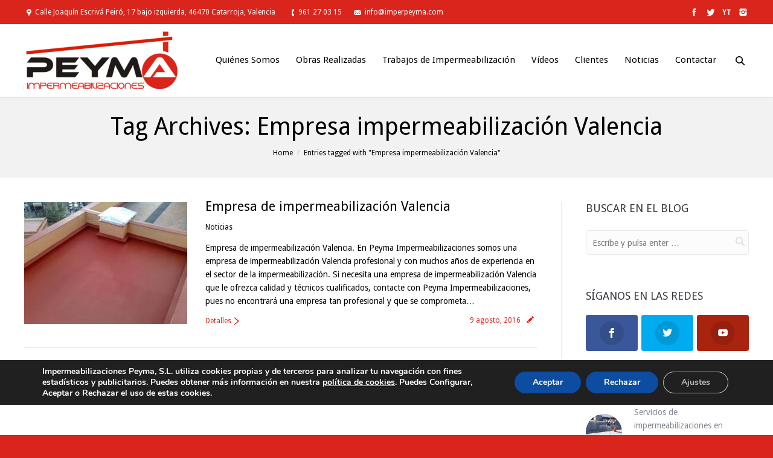

--- FILE ---
content_type: text/html; charset=UTF-8
request_url: https://www.imperpeyma.com/tag/empresa-impermeabilizacion-valencia/
body_size: 11326
content:
<!DOCTYPE html>
<!--[if IE 6]><html
id="ie6" class="ancient-ie old-ie no-js" lang="es-ES" prefix="og: http://ogp.me/ns#">
<![endif]-->
<!--[if IE 7]><html
id="ie7" class="ancient-ie old-ie no-js" lang="es-ES" prefix="og: http://ogp.me/ns#">
<![endif]-->
<!--[if IE 8]><html
id="ie8" class="old-ie no-js" lang="es-ES" prefix="og: http://ogp.me/ns#">
<![endif]-->
<!--[if IE 9]><html
id="ie9" class="old-ie9 no-js" lang="es-ES" prefix="og: http://ogp.me/ns#">
<![endif]-->
<!--[if !(IE 6) | !(IE 7) | !(IE 8)  ]><!--><html
class="no-js" lang="es-ES" prefix="og: http://ogp.me/ns#">
<!--<![endif]--><head><!--[if IE]><![endif]--><meta
charset="UTF-8" /><meta
name="viewport" content="width=device-width, initial-scale=1, maximum-scale=1"> <script type="text/javascript">function createCookie(a,d,b){if(b){var c=new Date;c.setTime(c.getTime()+864E5*b);b="; expires="+c.toGMTString()}else b="";document.cookie=a+"="+d+b+"; path=/"}function readCookie(a){a+="=";for(var d=document.cookie.split(";"),b=0;b<d.length;b++){for(var c=d[b];" "==c.charAt(0);)c=c.substring(1,c.length);if(0==c.indexOf(a))return c.substring(a.length,c.length)}return null}function eraseCookie(a){createCookie(a,"",-1)}
function areCookiesEnabled(){var a=!1;createCookie("testing","Hello",1);null!=readCookie("testing")&&(a=!0,eraseCookie("testing"));return a}(function(a){var d=readCookie("devicePixelRatio"),b=void 0===a.devicePixelRatio?1:a.devicePixelRatio;areCookiesEnabled()&&null==d&&(a.navigator.standalone?(d=new XMLHttpRequest,d.open("GET","https://www.imperpeyma.com/wp-content/themes/dt-the7/set-cookie.php?devicePixelRatio="+b,!1),d.send()):createCookie("devicePixelRatio",b,7),1!=b&&a.location.reload(!0))})(window);</script> <title>Peyma | Empresa impermeabilización Valencia Archivos - Peyma</title><link
rel="profile" href="https://gmpg.org/xfn/11" /><link
rel="pingback" href="https://www.imperpeyma.com/xmlrpc.php" />
<!--[if IE]> <script src="https://html5shiv.googlecode.com/svn/trunk/html5.js"></script> <![endif]--><style type="text/css" id="static-stylesheet"></style><link
rel="icon" href="https://www.imperpeyma.com/wp-content/uploads/2016/03/favicon.ico" type="image/x-icon" /><link
rel="shortcut icon" href="https://www.imperpeyma.com/wp-content/uploads/2016/03/favicon.ico" type="image/x-icon" /><link
rel="canonical" href="https://www.imperpeyma.com/tag/empresa-impermeabilizacion-valencia/" /><meta
property="og:locale" content="es_ES" /><meta
property="og:type" content="object" /><meta
property="og:title" content="Empresa impermeabilización Valencia Archivos - Peyma" /><meta
property="og:url" content="https://www.imperpeyma.com/tag/empresa-impermeabilizacion-valencia/" /><meta
property="og:site_name" content="Peyma" /><meta
name="twitter:card" content="summary" /><meta
name="twitter:title" content="Empresa impermeabilización Valencia Archivos - Peyma" /><link
rel="alternate" type="application/rss+xml" title="Peyma &raquo; Feed" href="https://www.imperpeyma.com/feed/" /><link
rel="alternate" type="application/rss+xml" title="Peyma &raquo; RSS de los comentarios" href="https://www.imperpeyma.com/comments/feed/" /><link
rel="alternate" type="application/rss+xml" title="Peyma &raquo; Empresa impermeabilización Valencia RSS de la etiqueta" href="https://www.imperpeyma.com/tag/empresa-impermeabilizacion-valencia/feed/" /> <script type="text/javascript">window._wpemojiSettings={"baseUrl":"https:\/\/s.w.org\/images\/core\/emoji\/72x72\/","ext":".png","source":{"concatemoji":"https:\/\/www.imperpeyma.com\/wp-includes\/js\/wp-emoji-release.min.js"}};!function(e,n,t){var a;function i(e){var t=n.createElement("canvas"),a=t.getContext&&t.getContext("2d"),i=String.fromCharCode;return!(!a||!a.fillText)&&(a.textBaseline="top",a.font="600 32px Arial","flag"===e?(a.fillText(i(55356,56806,55356,56826),0,0),3e3<t.toDataURL().length):"diversity"===e?(a.fillText(i(55356,57221),0,0),t=a.getImageData(16,16,1,1).data,a.fillText(i(55356,57221,55356,57343),0,0),(t=a.getImageData(16,16,1,1).data)[0],t[1],t[2],t[3],!0):("simple"===e?a.fillText(i(55357,56835),0,0):a.fillText(i(55356,57135),0,0),0!==a.getImageData(16,16,1,1).data[0]))}function o(e){var t=n.createElement("script");t.src=e,t.type="text/javascript",n.getElementsByTagName("head")[0].appendChild(t)}t.supports={simple:i("simple"),flag:i("flag"),unicode8:i("unicode8"),diversity:i("diversity")},t.DOMReady=!1,t.readyCallback=function(){t.DOMReady=!0},t.supports.simple&&t.supports.flag&&t.supports.unicode8&&t.supports.diversity||(a=function(){t.readyCallback()},n.addEventListener?(n.addEventListener("DOMContentLoaded",a,!1),e.addEventListener("load",a,!1)):(e.attachEvent("onload",a),n.attachEvent("onreadystatechange",function(){"complete"===n.readyState&&t.readyCallback()})),(a=t.source||{}).concatemoji?o(a.concatemoji):a.wpemoji&&a.twemoji&&(o(a.twemoji),o(a.wpemoji)))}(window,document,window._wpemojiSettings);</script> <style type="text/css">img.wp-smiley,img.emoji{display:inline !important;border:none !important;box-shadow:none !important;height:1em !important;width:1em !important;margin:0
.07em !important;vertical-align:-0.1em !important;background:none !important;padding:0
!important}</style><link
rel='stylesheet' id='dt-validator-style-css'  href='https://www.imperpeyma.com/wp-content/themes/dt-the7/js/plugins/validator/validationEngine.jquery.css' type='text/css' media='all' /><link
rel='stylesheet' id='layerslider-css'  href='https://www.imperpeyma.com/wp-content/plugins/LayerSlider/static/css/layerslider.css?ver=5.2.0' type='text/css' media='all' /><link
rel='stylesheet' id='ls-google-fonts-css'  href='https://fonts.googleapis.com/css?family=Lato:100,300,regular,700,900%7COpen+Sans:300%7CIndie+Flower:regular%7COswald:300,regular,700&#038;subset=latin' type='text/css' media='all' /><link
rel='stylesheet' id='et-gf-open-sans-css'  href='https://fonts.googleapis.com/css?family=Open+Sans:400,700' type='text/css' media='all' /><link
rel='stylesheet' id='et_monarch-css-css'  href='https://www.imperpeyma.com/wp-content/plugins/monarch/css/style.css?ver=1.2.4' type='text/css' media='all' /><link
rel='stylesheet' id='rs-plugin-settings-css'  href='https://www.imperpeyma.com/wp-content/plugins/revslider/rs-plugin/css/settings.css?rev=4.6.0' type='text/css' media='all' /><style id='rs-plugin-settings-inline-css' type='text/css'>.tp-caption
a{color:#ff7302;text-shadow:none;-webkit-transition:all 0.2s ease-out;-moz-transition:all 0.2s ease-out;-o-transition:all 0.2s ease-out;-ms-transition:all 0.2s ease-out}.tp-caption a:hover{color:#ffa902}</style><link
rel='stylesheet' id='js_composer_custom_css-css'  href='https://www.imperpeyma.com/wp-content/uploads/js_composer/custom.css?ver=4.3.4' type='text/css' media='screen' /><link
rel='stylesheet' id='dt-font-basic-skin5-css'  href='https://fonts.googleapis.com/css?family=Droid+Sans' type='text/css' media='all' /><link
rel='stylesheet' id='dt-font-btn-s-skin5-css'  href='https://fonts.googleapis.com/css?family=Open+Sans' type='text/css' media='all' /><link
rel='stylesheet' id='dt-main-css'  href='https://www.imperpeyma.com/wp-content/themes/dt-the7/css/main.min.css?ver=4.4.4' type='text/css' media='all' /><link
rel='stylesheet' id='dt-awsome-fonts-css'  href='https://www.imperpeyma.com/wp-content/themes/dt-the7/css/font-awesome.min.css?ver=4.4.4' type='text/css' media='all' /><link
rel='stylesheet' id='dt-custom.less-css'  href='https://www.imperpeyma.com/wp-content/uploads/wp-less/dt-the7/css/custom-61e4cd20d2.css?ver=4.4.4' type='text/css' media='all' /><link
rel='stylesheet' id='dt-media-css'  href='https://www.imperpeyma.com/wp-content/themes/dt-the7/css/media.min.css?ver=4.4.4' type='text/css' media='all' /><link
rel='stylesheet' id='dt-royalslider-css'  href='https://www.imperpeyma.com/wp-content/themes/dt-the7/royalslider/royalslider.css?ver=4.4.4' type='text/css' media='all' /><link
rel='stylesheet' id='style-css'  href='https://www.imperpeyma.com/wp-content/themes/dt-the7/style.css?ver=4.4.4' type='text/css' media='all' /><style id='style-inline-css' type='text/css'>#moove_gdpr_cookie_info_bar.moove-gdpr-dark-scheme{margin-bottom:50px}html:not(.mobile-true) #main img:not(.animate-element,.ls-s-1), html:not(.mobile-true) #header img, html:not(.mobile-true) #bottom-bar
img{opacity:1 !important}</style><link
rel='stylesheet' id='moove_gdpr_frontend-css'  href='https://www.imperpeyma.com/wp-content/plugins/gdpr-cookie-compliance/dist/styles/gdpr-main.css?ver=4.4.2' type='text/css' media='all' /><style id='moove_gdpr_frontend-inline-css' type='text/css'>#moove_gdpr_cookie_modal,#moove_gdpr_cookie_info_bar,.gdpr_cookie_settings_shortcode_content{font-family:Nunito,sans-serif}#moove_gdpr_save_popup_settings_button{background-color:#373737;color:#fff}#moove_gdpr_save_popup_settings_button:hover{background-color:#000}#moove_gdpr_cookie_info_bar .moove-gdpr-info-bar-container .moove-gdpr-info-bar-content a.mgbutton,#moove_gdpr_cookie_info_bar .moove-gdpr-info-bar-container .moove-gdpr-info-bar-content
button.mgbutton{background-color:#0C4DA2}#moove_gdpr_cookie_modal .moove-gdpr-modal-content .moove-gdpr-modal-footer-content .moove-gdpr-button-holder a.mgbutton,#moove_gdpr_cookie_modal .moove-gdpr-modal-content .moove-gdpr-modal-footer-content .moove-gdpr-button-holder button.mgbutton,.gdpr_cookie_settings_shortcode_content .gdpr-shr-button.button-green{background-color:#0C4DA2;border-color:#0C4DA2}#moove_gdpr_cookie_modal .moove-gdpr-modal-content .moove-gdpr-modal-footer-content .moove-gdpr-button-holder a.mgbutton:hover,#moove_gdpr_cookie_modal .moove-gdpr-modal-content .moove-gdpr-modal-footer-content .moove-gdpr-button-holder button.mgbutton:hover,.gdpr_cookie_settings_shortcode_content .gdpr-shr-button.button-green:hover{background-color:#fff;color:#0C4DA2}#moove_gdpr_cookie_modal .moove-gdpr-modal-content .moove-gdpr-modal-close i,#moove_gdpr_cookie_modal .moove-gdpr-modal-content .moove-gdpr-modal-close span.gdpr-icon{background-color:#0C4DA2;border:1px
solid #0C4DA2}#moove_gdpr_cookie_modal .moove-gdpr-modal-content .moove-gdpr-modal-close i:hover,#moove_gdpr_cookie_modal .moove-gdpr-modal-content .moove-gdpr-modal-close span.gdpr-icon:hover,#moove_gdpr_cookie_info_bar span[data-href]>u.change-settings-button{color:#0C4DA2}#moove_gdpr_cookie_modal .moove-gdpr-modal-content .moove-gdpr-modal-left-content #moove-gdpr-menu li.menu-item-selected a span.gdpr-icon,#moove_gdpr_cookie_modal .moove-gdpr-modal-content .moove-gdpr-modal-left-content #moove-gdpr-menu li.menu-item-selected button span.gdpr-icon{color:inherit}#moove_gdpr_cookie_modal .moove-gdpr-modal-content .moove-gdpr-modal-left-content #moove-gdpr-menu li:hover a,#moove_gdpr_cookie_modal .moove-gdpr-modal-content .moove-gdpr-modal-left-content #moove-gdpr-menu li:hover
button{color:#000}#moove_gdpr_cookie_modal .moove-gdpr-modal-content .moove-gdpr-modal-left-content #moove-gdpr-menu li a span.gdpr-icon,#moove_gdpr_cookie_modal .moove-gdpr-modal-content .moove-gdpr-modal-left-content #moove-gdpr-menu li button span.gdpr-icon{color:inherit}#moove_gdpr_cookie_modal .gdpr-acc-link{line-height:0;font-size:0;color:transparent;position:absolute}#moove_gdpr_cookie_modal .moove-gdpr-modal-content .moove-gdpr-modal-close:hover i,#moove_gdpr_cookie_modal .moove-gdpr-modal-content .moove-gdpr-modal-left-content #moove-gdpr-menu li a,#moove_gdpr_cookie_modal .moove-gdpr-modal-content .moove-gdpr-modal-left-content #moove-gdpr-menu li button,#moove_gdpr_cookie_modal .moove-gdpr-modal-content .moove-gdpr-modal-left-content #moove-gdpr-menu li button i,#moove_gdpr_cookie_modal .moove-gdpr-modal-content .moove-gdpr-modal-left-content #moove-gdpr-menu li a i,#moove_gdpr_cookie_modal .moove-gdpr-modal-content .moove-gdpr-tab-main .moove-gdpr-tab-main-content a:hover,#moove_gdpr_cookie_info_bar.moove-gdpr-dark-scheme .moove-gdpr-info-bar-container .moove-gdpr-info-bar-content a.mgbutton:hover,#moove_gdpr_cookie_info_bar.moove-gdpr-dark-scheme .moove-gdpr-info-bar-container .moove-gdpr-info-bar-content button.mgbutton:hover,#moove_gdpr_cookie_info_bar.moove-gdpr-dark-scheme .moove-gdpr-info-bar-container .moove-gdpr-info-bar-content a:hover,#moove_gdpr_cookie_info_bar.moove-gdpr-dark-scheme .moove-gdpr-info-bar-container .moove-gdpr-info-bar-content button:hover,#moove_gdpr_cookie_info_bar.moove-gdpr-dark-scheme .moove-gdpr-info-bar-container .moove-gdpr-info-bar-content span.change-settings-button:hover,#moove_gdpr_cookie_info_bar.moove-gdpr-dark-scheme .moove-gdpr-info-bar-container .moove-gdpr-info-bar-content u.change-settings-button:hover,#moove_gdpr_cookie_info_bar span[data-href]>u.change-settings-button{color:#0C4DA2}#moove_gdpr_cookie_modal .moove-gdpr-modal-content .moove-gdpr-modal-left-content #moove-gdpr-menu li.menu-item-selected a,#moove_gdpr_cookie_modal .moove-gdpr-modal-content .moove-gdpr-modal-left-content #moove-gdpr-menu li.menu-item-selected
button{color:#000}#moove_gdpr_cookie_modal .moove-gdpr-modal-content .moove-gdpr-modal-left-content #moove-gdpr-menu li.menu-item-selected a i,#moove_gdpr_cookie_modal .moove-gdpr-modal-content .moove-gdpr-modal-left-content #moove-gdpr-menu li.menu-item-selected button
i{color:#000}#moove_gdpr_cookie_modal.lity-hide{display:none}</style> <script>if(document.location.protocol!="https:"){document.location=document.URL.replace(/^http:/i,"https:");}</script><script type='text/javascript' src='https://www.imperpeyma.com/wp-includes/js/jquery/jquery.js?ver=1.11.3'></script> <script type='text/javascript' src='https://www.imperpeyma.com/wp-includes/js/jquery/jquery-migrate.min.js?ver=1.2.1'></script> <script type='text/javascript' src='https://www.imperpeyma.com/wp-content/plugins/LayerSlider/static/js/layerslider.kreaturamedia.jquery.js?ver=5.2.0'></script> <script type='text/javascript' src='https://www.imperpeyma.com/wp-content/plugins/LayerSlider/static/js/greensock.js?ver=1.11.2'></script> <script type='text/javascript' src='https://www.imperpeyma.com/wp-content/plugins/LayerSlider/static/js/layerslider.transitions.js?ver=5.2.0'></script> <script type='text/javascript' src='https://www.imperpeyma.com/wp-content/plugins/revslider/rs-plugin/js/jquery.themepunch.tools.min.js?rev=4.6.0'></script> <script type='text/javascript' src='https://www.imperpeyma.com/wp-content/plugins/revslider/rs-plugin/js/jquery.themepunch.revolution.min.js?rev=4.6.0'></script> <script type='text/javascript' src='https://www.imperpeyma.com/wp-content/themes/dt-the7/js/modernizr.js?ver=4.4.4'></script> <script type='text/javascript' src='https://www.imperpeyma.com/wp-content/themes/dt-the7/js/svg-icons.min.js?ver=4.4.4'></script> <link
rel='https://api.w.org/' href='https://www.imperpeyma.com/wp-json/' /><link
rel="EditURI" type="application/rsd+xml" title="RSD" href="https://www.imperpeyma.com/xmlrpc.php?rsd" /><link
rel="wlwmanifest" type="application/wlwmanifest+xml" href="https://www.imperpeyma.com/wp-includes/wlwmanifest.xml" /><meta
name="generator" content="WordPress 4.4.33" /><style type="text/css" id="et-social-custom-css"></style> <script type="text/javascript">dtGlobals.logoEnabled=1;dtGlobals.logoURL='https://www.imperpeyma.com/wp-content/uploads/2016/03/logopeyma.png';dtGlobals.logoW='257';dtGlobals.logoH='100';smartMenu=1;</script> <meta
name="generator" content="Powered by Visual Composer - drag and drop page builder for WordPress."/>
<!--[if IE 8]><link
rel="stylesheet" type="text/css" href="https://www.imperpeyma.com/wp-content/themes/dt-the7/wpbakery/js_composer/assets/css/vc-ie8.css" media="screen"><![endif]--></head><body
data-rsssl=1 class="archive tag tag-empresa-impermeabilizacion-valencia tag-112 et_monarch layout-list image-blur style-minimal btn-flat wpb-js-composer js-comp-ver-4.3.4 vc_responsive"><div
id="page"><div
id="top-bar" role="complementary"><div
class="wf-wrap"><div
class="wf-table wf-mobile-collapsed"><div
class="wf-td"><div
class="mini-contacts wf-float-left"><ul><li
class="address"><a
href="/contactar/">Calle Joaquín Escrivá Peiró, 17 bajo izquierda, 46470 Catarroja, Valencia</a></li><li
class="phone"><a
href="tel:961270315">961 27 03 15</a></li><li
class="email"><a
href="/contactar/">info@imperpeyma.com</a></li></ul></div></div><div
class="wf-td right-block"><div
class="soc-ico"><a
title="Instagram" target="_blank" href="https://www.instagram.com/peyma_impermeabilizaciones/" class="instagram"><span
class="assistive-text">Instagram</span></a><a
title="YouTube" target="_blank" href="https://www.youtube.com/channel/UC8qhqBgkmpeq4VYqnkKvRgQ" class="you-tube"><span
class="assistive-text">YouTube</span></a><a
title="Twitter" target="_blank" href="https://twitter.com/PeymaEs" class="twitter"><span
class="assistive-text">Twitter</span></a><a
title="Facebook" target="_blank" href="https://www.facebook.com/PeymaImpermeabilizaciones/" class="facebook"><span
class="assistive-text">Facebook</span></a></div></div></div></div></div>
<header
id="header" class="logo-left" role="banner"><div
class="wf-wrap"><div
class="wf-table"><div
id="branding" class="wf-td">
<a
href="https://www.imperpeyma.com/"><img
class="preload-me" src="https://www.imperpeyma.com/wp-content/uploads/2016/03/logopeyma.png" width="257" height="100"   alt="Peyma" /></a><div
id="site-title" class="assistive-text">Peyma</div><div
id="site-description" class="assistive-text">Empresa de impermeabilizaciones en Valencia</div></div>
<nav
id="navigation" class="wf-td"><ul
id="main-nav" class="fancy-rollovers wf-mobile-hidden underline-hover"><li
class=" menu-item menu-item-type-post_type menu-item-object-page menu-item-30 first"><a
href="https://www.imperpeyma.com/quienes-somos/"><span>Quiénes Somos</span></a></li><li
class=" menu-item menu-item-type-post_type menu-item-object-page menu-item-28"><a
href="https://www.imperpeyma.com/obras-realizadas/"><span>Obras Realizadas</span></a></li><li
class=" menu-item menu-item-type-post_type menu-item-object-page menu-item-has-children menu-item-29 has-children"><a
href="https://www.imperpeyma.com/trabajos-de-impermeabilizacion/"><span>Trabajos de Impermeabilización</span></a><ul
class="sub-nav"><li
class=" menu-item menu-item-type-post_type menu-item-object-page menu-item-62 first level-arrows-on"><a
href="https://www.imperpeyma.com/trabajos-de-impermeabilizacion/impermeabilizacion-de-cubiertas/"><span>Impermeabilización de cubiertas</span></a></li><li
class=" menu-item menu-item-type-post_type menu-item-object-page menu-item-58 level-arrows-on"><a
href="https://www.imperpeyma.com/trabajos-de-impermeabilizacion/impermeabilizacion-con-laminas-sinteticas/"><span>Impermeabilización con láminas sintéticas</span></a></li><li
class=" menu-item menu-item-type-post_type menu-item-object-page menu-item-57 level-arrows-on"><a
href="https://www.imperpeyma.com/trabajos-de-impermeabilizacion/impermeabilizacion-con-membranas-de-poliuretano/"><span>Impermeabilización con membranas de poliuretano</span></a></li></ul></li><li
class=" menu-item menu-item-type-post_type menu-item-object-page menu-item-27"><a
href="https://www.imperpeyma.com/videos/"><span>Vídeos</span></a></li><li
class=" menu-item menu-item-type-post_type menu-item-object-page menu-item-25"><a
href="https://www.imperpeyma.com/clientes/"><span>Clientes</span></a></li><li
class=" menu-item menu-item-type-post_type menu-item-object-page menu-item-332"><a
href="https://www.imperpeyma.com/noticias/"><span>Noticias</span></a></li><li
class=" menu-item menu-item-type-post_type menu-item-object-page menu-item-26 dt-mega-menu mega-auto-width mega-column-3"><a
href="https://www.imperpeyma.com/contactar/"><span>Contactar</span></a></li></ul>
<a
href="#show-menu" rel="nofollow" id="mobile-menu">
<span
class="menu-open">MENÚ</span>
<span
class="menu-close">CERRAR</span>
<span
class="menu-back">volver</span>
<span
class="wf-phone-visible">&nbsp;</span>
</a>
</nav><div
class="wf-td mini-search wf-mobile-hidden"><form
class="searchform" role="search" method="get" action="https://www.imperpeyma.com/">
<input
type="text" class="field searchform-s" name="s" value="" placeholder="Escribe y pulsa enter &hellip;" />
<input
type="submit" class="assistive-text searchsubmit" value="Go!" />
<a
href="#go" class="submit"></a></form></div></div></div>
</header><div
class="page-title title-center"><div
class="wf-wrap"><div
class="wf-table"><div
class="wf-td"><h1>Tag Archives: <span>Empresa impermeabilización Valencia</span></h1></div><div
class="wf-td"><div
class="hr-breadcrumbs divider-heder"><div
class="assistive-text">You are here:</div><ol
class="breadcrumbs wf-td text-small" xmlns:v="http://rdf.data-vocabulary.org/#"><li
typeof="v:Breadcrumb"><a
rel="v:url" property="v:title" href="https://www.imperpeyma.com/" title="">Home</a></li><li
class="current">Entries tagged with "Empresa impermeabilización Valencia"</li></ol></div></div></div></div></div><div
id="main" class="sidebar-bg-off sidebar-right"><div
class="main-gradient"></div><div
class="wf-wrap"><div
class="wf-container-main"><div
id="content" class="content" role="main"><article
class="post-716 post type-post status-publish format-standard has-post-thumbnail hentry category-noticias tag-empresa-de-impermeabilizacion tag-empresa-de-impermeabilizacion-en-valencia tag-empresa-de-impermeabilizacion-valencia tag-empresa-impermeabilizacion-valencia"><div
class="blog-media wf-td"><a
href="https://www.imperpeyma.com/empresa-impermeabilizacion-valencia/" class="alignleft rollover" style="width: 270px;"><img
class="preload-me" src="https://www.imperpeyma.com/wp-content/uploads/2016/08/Empresa-de-impermeabilización-Valencia-270x202.jpg" alt="" title="Empresa de impermeabilización Valencia" width="270" height="202"  /></a></div><div
class="blog-content wf-td"><h2 class="entry-title">
<a
href="https://www.imperpeyma.com/empresa-impermeabilizacion-valencia/" title="Empresa de impermeabilización Valencia" rel="bookmark">Empresa de impermeabilización Valencia</a></h2><div
class="entry-meta"><a
href="https://www.imperpeyma.com/category/noticias/" >Noticias</a></div><p>Empresa de impermeabilización Valencia. En Peyma Impermeabilizaciones somos una empresa de impermeabilización Valencia profesional y con muchos años de experiencia en el sector de la impermeabilización. Si necesita una empresa de impermeabilización Valencia que le ofrezca calidad y técnicos cualificados, contacte con Peyma Impermeabilizaciones, pues no encontrará una empresa tan profesional y que se comprometa&hellip;</p><div
class="post-format entry-meta"><a
href="https://www.imperpeyma.com/2016/08/09/" title="09:58" rel="bookmark"><time
class="entry-date updated" datetime="2016-08-09T09:58:45+00:00">9 agosto, 2016</time></a></div>
<a
href="https://www.imperpeyma.com/empresa-impermeabilizacion-valencia/" class="details more-link" rel="nofollow">Detalles</a></div>
</article></div><aside
id="sidebar" class="sidebar"><div
class="sidebar-content">
<section
id="search-3" class="widget widget_search"><div
class="widget-title">Buscar en el blog</div><form
class="searchform" role="search" method="get" action="https://www.imperpeyma.com/">
<input
type="text" class="field searchform-s" name="s" value="" placeholder="Escribe y pulsa enter &hellip;" />
<input
type="submit" class="assistive-text searchsubmit" value="Go!" />
<a
href="#go" class="submit"></a></form></section><section
id="monarchwidget-2" class="widget widget_monarchwidget"><div
class="widget-title">Síganos en las redes</div><div
class="et_social_networks et_social_3col et_social_slide et_social_rounded et_social_top et_social_mobile_on et_social_outer_dark widget_monarchwidget"><ul
class="et_social_icons_container"><li
class="et_social_facebook">
<a
href="https://www.facebook.com/PeymaImpermeabilizaciones/" class="et_social_follow" data-social_name="facebook" data-social_type="follow" data-post_id="0" target="_blank">
<i
class="et_social_icon et_social_icon_facebook"></i>
<span
class="et_social_overlay"></span>
</a></li><li
class="et_social_twitter">
<a
href="https://twitter.com/PeymaEs" class="et_social_follow" data-social_name="twitter" data-social_type="follow" data-post_id="0" target="_blank">
<i
class="et_social_icon et_social_icon_twitter"></i>
<span
class="et_social_overlay"></span>
</a></li><li
class="et_social_youtube">
<a
href="https://www.youtube.com/channel/UC8qhqBgkmpeq4VYqnkKvRgQ" class="et_social_follow" data-social_name="youtube" data-social_type="follow" data-post_id="0" target="_blank">
<i
class="et_social_icon et_social_icon_youtube"></i>
<span
class="et_social_overlay"></span>
</a></li></ul></div></section><section
id="presscore-blog-posts-3" class="widget widget_presscore-blog-posts"><div
class="widget-title">Últimas noticias</div><ul
class="recent-posts"><li><article
class="post-format-standard"><div
class="wf-td"><a
class="alignleft post-rollover" href="https://www.imperpeyma.com/servicios-impermeabilizaciones-alicante/" ><img
class="preload-me" src="https://www.imperpeyma.com/wp-content/uploads/2020/03/Peyma-14-60x60.jpeg" width="60" height="60"  alt="Servicios de impermeabilizaciones Alicante" /></a></div><div
class="post-content"><a
href="https://www.imperpeyma.com/servicios-impermeabilizaciones-alicante/">Servicios de impermeabilizaciones en Alicante</a><br
/><time
class="text-secondary" datetime="2026-01-14T09:05:04+00:00">14 enero, 2026</time></div></article></li><li><article
class="post-format-standard"><div
class="wf-td"><a
class="alignleft post-rollover" href="https://www.imperpeyma.com/impermeabilizacion-de-cubiertas-castellon-profesional/" ><img
class="preload-me" src="https://www.imperpeyma.com/wp-content/uploads/2022/01/Empresa-de-impermeabilización-de-cubiertas-profesional-60x60.jpg" width="60" height="60"  alt="Empresa de impermeabilizaciones en Alicante profesional" /></a></div><div
class="post-content"><a
href="https://www.imperpeyma.com/impermeabilizacion-de-cubiertas-castellon-profesional/">Impermeabilización de cubiertas en Castellón profesional</a><br
/><time
class="text-secondary" datetime="2025-12-30T08:15:29+00:00">30 diciembre, 2025</time></div></article></li><li><article
class="post-format-standard"><div
class="wf-td"><a
class="alignleft post-rollover" href="https://www.imperpeyma.com/peyma-impermeabilizaciones-les-deseamos-unas-felices-fiestas/" ><img
class="preload-me" src="https://www.imperpeyma.com/wp-content/uploads/2023/12/premium_photo-1661766896016-16e307246d5d-60x60.jpeg" width="60" height="60"  alt="" /></a></div><div
class="post-content"><a
href="https://www.imperpeyma.com/peyma-impermeabilizaciones-les-deseamos-unas-felices-fiestas/">En Peyma Impermeabilizaciones les deseamos unas felices fiestas!</a><br
/><time
class="text-secondary" datetime="2025-12-16T11:28:31+00:00">16 diciembre, 2025</time></div></article></li><li><article
class="post-format-standard"><div
class="wf-td"><a
class="alignleft post-rollover" href="https://www.imperpeyma.com/servicio-impermeabilizacion-terrazas-castellon/" ><img
class="preload-me" src="https://www.imperpeyma.com/wp-content/uploads/2018/06/Servicio-de-impermeabilizacion-de-azoteas-Castellon-Servicios-de-calidad-60x60.jpg" width="60" height="60"  alt="Servicio de impermeabilización de terrazas Castellón" /></a></div><div
class="post-content"><a
href="https://www.imperpeyma.com/servicio-impermeabilizacion-terrazas-castellon/">Servicio de impermeabilización de terrazas en Castellón</a><br
/><time
class="text-secondary" datetime="2025-12-03T09:19:52+00:00">3 diciembre, 2025</time></div></article></li><li><article
class="post-format-standard"><div
class="wf-td"><a
class="alignleft post-rollover" href="https://www.imperpeyma.com/empresa-reparacion-goteras-valencia-profesional/" ><img
class="preload-me" src="https://www.imperpeyma.com/wp-content/uploads/2017/10/Reparación-de-goteras-Alicante-60x60.jpg" width="60" height="60"  alt="Empresa de reparación de goteras en Valencia profesional" /></a></div><div
class="post-content"><a
href="https://www.imperpeyma.com/empresa-reparacion-goteras-valencia-profesional/">Empresa de reparación de goteras en Valencia profesional</a><br
/><time
class="text-secondary" datetime="2025-11-18T12:28:10+00:00">18 noviembre, 2025</time></div></article></li><li><article
class="post-format-standard"><div
class="wf-td"><a
class="alignleft post-rollover" href="https://www.imperpeyma.com/empresa-impermeabilizacion-castellon-garantia/" ><img
class="preload-me" src="https://www.imperpeyma.com/wp-content/uploads/2019/11/Empresa-de-impermeabilizacion-Alicante-profesional-60x60.jpeg" width="60" height="60"  alt="Empresa de impermeabilización Castellón con garantía" /></a></div><div
class="post-content"><a
href="https://www.imperpeyma.com/empresa-impermeabilizacion-castellon-garantia/">Empresa de impermeabilización en Castellón con garantía</a><br
/><time
class="text-secondary" datetime="2025-10-27T10:36:44+00:00">27 octubre, 2025</time></div></article></li></ul></section></div>
</aside></div></div></div>
<footer
id="footer" class="footer"><div
class="wf-wrap"><div
class="wf-container">
<section
id="text-2" class="widget widget_text"><div
class="widget-title">Sobre nosotros</div><div
class="textwidget">Somos una empresa que empezó su actividad a principios de los años noventa y nos hemos especializado en la impermeabilización de terrazas, aislamiento de las mismas y colocación de todo tipo de pavimentos.
Podemos definir como impermeabilización la preparación de un elemento para que no pueda ser penetrado por un líquido.
Por ello la impermeabilización es una de las partes de la obra que requiere mayor atención.</div>
</section><section
id="presscore-custom-menu-1-2" class="widget widget_presscore-custom-menu-1"><div
class="widget-title">Peyma Impermeabilizaciones</div><ul
class="custom-menu"><li
class="menu-item menu-item-type-post_type menu-item-object-page menu-item-68 first"><a
href="https://www.imperpeyma.com/quienes-somos/">Quiénes Somos</a></li><li
class="menu-item menu-item-type-post_type menu-item-object-page menu-item-69"><a
href="https://www.imperpeyma.com/trabajos-de-impermeabilizacion/">Trabajos de Impermeabilización</a></li><li
class="menu-item menu-item-type-post_type menu-item-object-page menu-item-67"><a
href="https://www.imperpeyma.com/obras-realizadas/">Obras Realizadas</a></li><li
class="menu-item menu-item-type-post_type menu-item-object-page menu-item-76"><a
href="https://www.imperpeyma.com/videos/">Vídeos</a></li><li
class="menu-item menu-item-type-post_type menu-item-object-page menu-item-65"><a
href="https://www.imperpeyma.com/contactar/">Contactar</a></li><li
class="menu-item menu-item-type-post_type menu-item-object-page menu-item-64"><a
href="https://www.imperpeyma.com/clientes/">Clientes</a></li></ul></section><section
id="presscore-blog-posts-2" class="widget widget_presscore-blog-posts"><div
class="widget-title">Últimas noticias</div><ul
class="recent-posts"><li><article
class="post-format-standard"><div
class="wf-td"><a
class="alignleft post-rollover" href="https://www.imperpeyma.com/servicios-impermeabilizaciones-alicante/" ><img
class="preload-me" src="https://www.imperpeyma.com/wp-content/uploads/2020/03/Peyma-14-60x60.jpeg" width="60" height="60"  alt="Servicios de impermeabilizaciones Alicante" /></a></div><div
class="post-content"><a
href="https://www.imperpeyma.com/servicios-impermeabilizaciones-alicante/">Servicios de impermeabilizaciones en Alicante</a><br
/><time
class="text-secondary" datetime="2026-01-14T09:05:04+00:00">14 enero, 2026</time></div></article></li><li><article
class="post-format-standard"><div
class="wf-td"><a
class="alignleft post-rollover" href="https://www.imperpeyma.com/impermeabilizacion-de-cubiertas-castellon-profesional/" ><img
class="preload-me" src="https://www.imperpeyma.com/wp-content/uploads/2022/01/Empresa-de-impermeabilización-de-cubiertas-profesional-60x60.jpg" width="60" height="60"  alt="Empresa de impermeabilizaciones en Alicante profesional" /></a></div><div
class="post-content"><a
href="https://www.imperpeyma.com/impermeabilizacion-de-cubiertas-castellon-profesional/">Impermeabilización de cubiertas en Castellón profesional</a><br
/><time
class="text-secondary" datetime="2025-12-30T08:15:29+00:00">30 diciembre, 2025</time></div></article></li><li><article
class="post-format-standard"><div
class="wf-td"><a
class="alignleft post-rollover" href="https://www.imperpeyma.com/peyma-impermeabilizaciones-les-deseamos-unas-felices-fiestas/" ><img
class="preload-me" src="https://www.imperpeyma.com/wp-content/uploads/2023/12/premium_photo-1661766896016-16e307246d5d-60x60.jpeg" width="60" height="60"  alt="" /></a></div><div
class="post-content"><a
href="https://www.imperpeyma.com/peyma-impermeabilizaciones-les-deseamos-unas-felices-fiestas/">En Peyma Impermeabilizaciones les deseamos unas felices fiestas!</a><br
/><time
class="text-secondary" datetime="2025-12-16T11:28:31+00:00">16 diciembre, 2025</time></div></article></li></ul></section><section
id="presscore-contact-info-widget-2" class="widget widget_presscore-contact-info-widget"><div
class="widget-title">Contacte con nosotros</div><div
class="widget-info"><strong><i
class="fa fa-map-marker"></i> Dirección</strong>: <a
href="/contactar/">Calle Joaquín Escrivá Peiró, 17 bajo izquierda, 46470 Catarroja, Valencia</a>
<br/><br/>
<strong><i
class="fa fa-phone"></i> Teléfono</strong>: <a
href="tel:961270315">961 27 03 15</a>
<br/><br/>
<strong><i
class="fa fa-envelope"></i> Email</strong>: <a
href="/contactar/">info@imperpeyma.com</a></div><div
class="soc-ico"><p
class="assistive-text">Find us on:</p><a
class="facebook" href="https://www.facebook.com/PeymaImpermeabilizaciones/" target="_blank" title="Facebook"><span
class="assistive-text">Facebook</span></a><a
class="twitter" href="https://twitter.com/PeymaEs" target="_blank" title="Twitter"><span
class="assistive-text">Twitter</span></a><a
class="you-tube" href="https://www.youtube.com/channel/UC8qhqBgkmpeq4VYqnkKvRgQ" target="_blank" title="YouTube"><span
class="assistive-text">YouTube</span></a><a
class="instagram" href="https://www.instagram.com/peyma_impermeabilizaciones/" target="_blank" title="Instagram"><span
class="assistive-text">Instagram</span></a></div></section></div></div>
</footer><div
id="bottom-bar" role="contentinfo"><div
class="wf-wrap"><div
class="wf-table wf-mobile-collapsed"><div
class="wf-td"><div
class="wf-float-left">
<a
href="http://www.tandemmarketingdigital.com/" target="_blank"><font
color="silver">Creado por Tandem Marketing Digital&nbsp;</a></font>
&nbsp;<a
href="https://www.digitarama.com/posicionamiento-seo/" style="text-align:center" target="_blank"><font
color="silver">Posicionamiento SEO Valencia</a></font>													&copy; Peyma Impermeabilizaciones. - Todos los derechos reservados.</div></div><div
class="wf-td"><div
class="mini-nav wf-float-right"><ul><li
class=" menu-item menu-item-type-post_type menu-item-object-page menu-item-1493 first"><a
href="https://www.imperpeyma.com/aviso-legal/" data-level="1"><span>Aviso legal</span></a></li><li
class=" menu-item menu-item-type-post_type menu-item-object-page menu-item-1492"><a
href="https://www.imperpeyma.com/politica-de-privacidad/" data-level="1"><span>Política de privacidad</span></a></li><li
class=" menu-item menu-item-type-post_type menu-item-object-page menu-item-233"><a
href="https://www.imperpeyma.com/politica-de-cookies/" data-level="1"><span>Política de cookies</span></a></li></ul><div
class="menu-select"><span
class="customSelect1"><span
class="customSelectInner">menú creditos</span></span></div></div></div></div></div></div>
<a
href="#" class="scroll-top"></a></div>
<script>if(document.location.protocol!="https:"){document.location=document.URL.replace(/^http:/i,"https:");}</script><script type='text/javascript' src='https://www.imperpeyma.com/wp-content/plugins/monarch/js/idle-timer.min.js?ver=1.2.4'></script> <script type='text/javascript'>var monarchSettings={"ajaxurl":"https:\/\/www.imperpeyma.com\/wp-admin\/admin-ajax.php","pageurl":"","stats_nonce":"3b8e07db89","share_counts":"725f229fce","follow_counts":"38fd8c0cc5","total_counts":"f30ae4aa71","media_single":"58550efc4c","media_total":"cffa6a9775","generate_all_window_nonce":"99712d5f4d","no_img_message":"No images available for sharing on this page"};</script> <script type='text/javascript' src='https://www.imperpeyma.com/wp-content/plugins/monarch/js/custom.js?ver=1.2.4'></script> <script type='text/javascript' src='https://www.imperpeyma.com/wp-content/themes/dt-the7/royalslider/jquery.royalslider.js?ver=4.4.4'></script> <script type='text/javascript'>var dtLocal={"passText":"To view this protected post, enter the password below:","moreButtonAllLoadedText":"Everything is loaded","moreButtonText":{"loading":"Loading..."},"postID":"716","ajaxurl":"https:\/\/www.imperpeyma.com\/wp-admin\/admin-ajax.php","contactNonce":"20c5e76fd5","ajaxNonce":"00fe3ff9d7","pageData":{"type":"archive","template":"archive","layout":"list"},"themeSettings":{"smoothScroll":"on","lazyLoading":false}};</script> <script type='text/javascript' src='https://www.imperpeyma.com/wp-content/themes/dt-the7/js/plugins.min.js?ver=4.4.4'></script> <script type='text/javascript' src='https://www.imperpeyma.com/wp-content/themes/dt-the7/js/desktop-tablet.min.js?ver=4.4.4'></script> <script type='text/javascript' src='https://www.imperpeyma.com/wp-content/themes/dt-the7/js/desktop.min.js?ver=4.4.4'></script> <script type='text/javascript' src='https://www.imperpeyma.com/wp-content/themes/dt-the7/js/main.min.js?ver=4.4.4'></script> <script type='text/javascript'>var moove_frontend_gdpr_scripts={"ajaxurl":"https:\/\/www.imperpeyma.com\/wp-admin\/admin-ajax.php","post_id":"716","plugin_dir":"https:\/\/www.imperpeyma.com\/wp-content\/plugins\/gdpr-cookie-compliance","show_icons":"all","is_page":"","strict_init":"2","enabled_default":{"third_party":0,"advanced":0},"geo_location":"false","force_reload":"false","is_single":"","hide_save_btn":"false","current_user":"0","load_lity":"true","cookie_expiration":"365"};</script> <script type='text/javascript' src='https://www.imperpeyma.com/wp-content/plugins/gdpr-cookie-compliance/dist/scripts/main.js?ver=4.4.2'></script> <script type='text/javascript' src='https://www.imperpeyma.com/wp-includes/js/wp-embed.min.js'></script> <div
class="et_social_pin_images_outer"><div
class="et_social_pinterest_window"><div
class="et_social_modal_header"><h3>Pin It on Pinterest</h3><span
class="et_social_close"></span></div><div
class="et_social_pin_images" data-permalink="https://www.imperpeyma.com/empresa-impermeabilizacion-valencia/" data-title="Empresa de impermeabilización Valencia" data-post_id="716"></div></div></div>
<aside
id="moove_gdpr_cookie_info_bar" class="moove-gdpr-info-bar-hidden moove-gdpr-align-center moove-gdpr-dark-scheme gdpr_infobar_postion_bottom" role="note" aria-label="Banner de cookies RGPD"><div
class="moove-gdpr-info-bar-container"><div
class="moove-gdpr-info-bar-content"><div
class="moove-gdpr-cookie-notice"><p>Impermeabilizaciones Peyma, S.L. utiliza cookies propias y de terceros para analizar tu navegación con fines estadísticos y publicitarios. Puedes obtener más información en nuestra <a
href="/politica-de-cookies/" target="_blank">política de cookies</a>. Puedes Configurar, Aceptar o Rechazar el uso de estas cookies.</p></div><div
class="moove-gdpr-button-holder">
<button
class="mgbutton moove-gdpr-infobar-allow-all" aria-label="Aceptar">Aceptar</button>
<button
class="mgbutton moove-gdpr-infobar-reject-btn " aria-label="Rechazar">Rechazar</button>
<button
class="mgbutton moove-gdpr-infobar-settings-btn change-settings-button" data-href="#moove_gdpr_cookie_modal" aria-label="Ajustes">Ajustes</button></div></div></div>
</aside><div
id="moove_gdpr_cookie_modal" class="lity-hide" role="complementary" aria-label="Pantalla de ajustes RGPD"><div
class="moove-gdpr-modal-content moove-clearfix logo-position-left moove_gdpr_modal_theme_v1">
<button
class="moove-gdpr-modal-close" aria-label="Cerrar los ajustes de cookies RGPD">
<span
class="gdpr-sr-only">Cerrar los ajustes de cookies RGPD</span>
<span
class="gdpr-icon moovegdpr-arrow-close"></span>
</button><div
class="moove-gdpr-modal-left-content"><div
class="moove-gdpr-company-logo-holder">
<img
src="https://www.imperpeyma.com/wp-content/plugins/gdpr-cookie-compliance/dist/images/gdpr-logo.png" alt="Peyma"  width="350"  height="233"  class="img-responsive" /></div><ul
id="moove-gdpr-menu"><li
class="menu-item-on menu-item-privacy_overview menu-item-selected">
<button
data-href="#privacy_overview" class="moove-gdpr-tab-nav" aria-label="Resumen de privacidad">
<span
class="gdpr-svg-icon">
<svg
class="icon icon-privacy-overview" viewBox="0 0 26 32">
<path
d="M11.082 27.443l1.536 0.666 1.715-0.717c5.018-2.099 8.294-7.014 8.294-12.442v-5.734l-9.958-5.325-9.702 5.325v5.862c0 5.376 3.2 10.24 8.115 12.365zM4.502 10.138l8.166-4.506 8.397 4.506v4.813c0 4.838-2.893 9.19-7.347 11.034l-1.101 0.461-0.922-0.41c-4.352-1.894-7.194-6.195-7.194-10.957v-4.941zM12.029 14.259h1.536v7.347h-1.536v-7.347zM12.029 10.394h1.536v2.483h-1.536v-2.483z" fill="currentColor"></path>
</svg>
</span>
<span
class="gdpr-nav-tab-title">Resumen de privacidad</span>
</button></li><li
class="menu-item-strict-necessary-cookies menu-item-off">
<button
data-href="#strict-necessary-cookies" class="moove-gdpr-tab-nav" aria-label="Cookies estrictamente necesarias">
<span
class="gdpr-svg-icon">
<svg
class="icon icon-strict-necessary" viewBox="0 0 26 32">
<path
d="M22.685 5.478l-9.984 10.752-2.97-4.070c-0.333-0.461-0.973-0.538-1.434-0.205-0.435 0.333-0.538 0.947-0.23 1.408l3.686 5.094c0.179 0.256 0.461 0.41 0.768 0.435h0.051c0.282 0 0.538-0.102 0.742-0.307l10.854-11.699c0.358-0.435 0.333-1.075-0.102-1.434-0.384-0.384-0.998-0.358-1.382 0.026v0zM22.301 12.954c-0.563 0.102-0.922 0.64-0.794 1.203 0.128 0.614 0.179 1.229 0.179 1.843 0 5.094-4.122 9.216-9.216 9.216s-9.216-4.122-9.216-9.216 4.122-9.216 9.216-9.216c1.536 0 3.021 0.384 4.378 1.101 0.512 0.23 1.126 0 1.357-0.538 0.205-0.461 0.051-0.998-0.384-1.254-5.478-2.944-12.314-0.922-15.283 4.557s-0.922 12.314 4.557 15.258 12.314 0.922 15.258-4.557c0.896-1.638 1.357-3.482 1.357-5.35 0-0.768-0.077-1.51-0.23-2.253-0.102-0.538-0.64-0.896-1.178-0.794z" fill="currentColor"></path>
</svg>
</span>
<span
class="gdpr-nav-tab-title">Cookies estrictamente necesarias</span>
</button></li><li
class="menu-item-off menu-item-third_party_cookies">
<button
data-href="#third_party_cookies" class="moove-gdpr-tab-nav" aria-label="Cookies de terceros">
<span
class="gdpr-svg-icon">
<svg
class="icon icon-3rd-party" viewBox="0 0 26 32">
<path
d="M25.367 3.231c-0.020 0-0.040 0-0.060 0.020l-4.98 1.080c-0.16 0.040-0.2 0.16-0.080 0.28l1.42 1.42-10.060 10.040 1.14 1.14 10.060-10.060 1.42 1.42c0.12 0.12 0.24 0.080 0.28-0.080l1.060-5.020c0-0.14-0.080-0.26-0.2-0.24zM1.427 6.371c-0.74 0-1.4 0.66-1.4 1.4v19.6c0 0.74 0.66 1.4 1.4 1.4h19.6c0.74 0 1.4-0.66 1.4-1.4v-14.6h-1.6v14.4h-19.2v-19.2h14.38v-1.6h-14.58z" fill="currentColor"></path>
</svg>
</span>
<span
class="gdpr-nav-tab-title">Cookies de terceros</span>
</button></li><li
class="menu-item-moreinfo menu-item-off">
<button
data-href="#cookie_policy_modal" class="moove-gdpr-tab-nav" aria-label="Política de cookies">
<span
class="gdpr-svg-icon">
<svg
class="icon icon-policy" viewBox="0 0 26 32">
<path
d="M21.936 10.816c0-0.205-0.077-0.384-0.23-0.538l-5.862-5.99c-0.154-0.154-0.333-0.23-0.538-0.23h-9.088c-1.408 0-2.56 1.152-2.56 2.56v18.765c0 1.408 1.152 2.56 2.56 2.56h13.158c1.408 0 2.56-1.152 2.56-2.56v-14.566zM16.022 6.669l3.558 3.635h-3.302c-0.154 0-0.256-0.102-0.256-0.256v-3.379zM19.376 26.381h-13.158c-0.563 0-1.024-0.461-1.024-1.024v-18.739c0-0.563 0.461-1.024 1.024-1.024h8.269v4.454c0 0.998 0.794 1.792 1.792 1.792h4.122v13.542c0 0.538-0.461 0.998-1.024 0.998zM16.893 18.419h-8.192c-0.435 0-0.768 0.333-0.768 0.768s0.333 0.768 0.768 0.768h8.192c0.435 0 0.768-0.333 0.768-0.768s-0.333-0.768-0.768-0.768zM16.893 14.528h-8.192c-0.435 0-0.768 0.333-0.768 0.768s0.333 0.768 0.768 0.768h8.192c0.435 0 0.768-0.333 0.768-0.768s-0.333-0.768-0.768-0.768z" fill="currentColor"></path>
</svg>
</span>
<span
class="gdpr-nav-tab-title">Política de cookies</span>
</button></li></ul><div
class="moove-gdpr-branding-cnt">
<a
href="https://wordpress.org/plugins/gdpr-cookie-compliance" target="_blank" rel="noopener noreferrer nofollow" class='moove-gdpr-branding'>Powered by&nbsp; <span>GDPR Cookie Compliance</span></a></div></div><div
class="moove-gdpr-modal-right-content"><div
class="moove-gdpr-modal-title"></div><div
class="main-modal-content"><div
class="moove-gdpr-tab-content"><div
id="privacy_overview" class="moove-gdpr-tab-main">
<span
class="tab-title">Resumen de privacidad</span><div
class="moove-gdpr-tab-main-content"><p>Esta web utiliza cookies para que podamos ofrecerte la mejor experiencia de usuario posible.</p><p>La información de las cookies se almacena en tu navegador y realiza funciones tales como reconocerte cuando vuelves a nuestra web o ayudarnos a comprender qué secciones de la web encuentras más interesantes y útiles.</p><p>Nunca almacenamos información personal.</p><p>Tienes toda la información sobre derechos legales y cookies en nuestra <a
href="/politica-de-cookies/" target="_blank">política de cookies</a>.</p></div></div><div
id="strict-necessary-cookies" class="moove-gdpr-tab-main" style="display:none">
<span
class="tab-title">Cookies estrictamente necesarias</span><div
class="moove-gdpr-tab-main-content"><p>Las cookies técnicas estrictamente necesarias tienen que activarse siempre para que podamos guardar tus preferencias de ajustes de cookies.</p><p>Básicamente el blog no funcionará bien si no están activas.</p><p>Estas cookies son:</p><p>- Comprobación de inicio de sesión.<br
/>
- Cookies de seguridad imprescindibles.<br
/>
- Saber si ya has aprobado/rechazado las cookies.</p><div
class="moove-gdpr-status-bar gdpr-checkbox-disabled checkbox-selected"><div
class="gdpr-cc-form-wrap"><div
class="gdpr-cc-form-fieldset">
<label
class="cookie-switch" for="moove_gdpr_strict_cookies">
<span
class="gdpr-sr-only">Activar o desactivar las cookies</span>
<input
type="checkbox" aria-label="Cookies estrictamente necesarias" disabled checked="checked"  value="check" name="moove_gdpr_strict_cookies" id="moove_gdpr_strict_cookies">
<span
class="cookie-slider cookie-round" data-text-enable="Activadas" data-text-disabled="Desactivadas"></span>
</label></div></div></div><div
class="moove-gdpr-strict-warning-message" style="margin-top: 10px;"><p>Si desactivas esta cookie no podremos guardar tus preferencias. Esto significa que cada vez que visites esta web tendrás que activar o desactivar las cookies de nuevo.</p></div></div></div><div
id="third_party_cookies" class="moove-gdpr-tab-main" style="display:none">
<span
class="tab-title">Cookies de terceros</span><div
class="moove-gdpr-tab-main-content"><p>Esta web utiliza Google Analytics para recopilar información anónima tal como el número de visitantes del sitio, o las páginas más populares. <a
href="https://policies.google.com/technologies/types?hl=es" target="_blank">Ver política de cookies de Google</a>.</p><p>Dejar esta cookie activa nos permite mejorar nuestra web.</p><div
class="moove-gdpr-status-bar"><div
class="gdpr-cc-form-wrap"><div
class="gdpr-cc-form-fieldset">
<label
class="cookie-switch" for="moove_gdpr_performance_cookies">
<span
class="gdpr-sr-only">Activar o desactivar las cookies</span>
<input
type="checkbox" aria-label="Cookies de terceros" value="check" name="moove_gdpr_performance_cookies" id="moove_gdpr_performance_cookies" >
<span
class="cookie-slider cookie-round" data-text-enable="Activadas" data-text-disabled="Desactivadas"></span>
</label></div></div></div><div
class="moove-gdpr-strict-secondary-warning-message" style="margin-top: 10px; display: none;"><p>¡Por favor, activa primero las cookies estrictamente necesarias para que podamos guardar tus preferencias!</p></div></div></div><div
id="cookie_policy_modal" class="moove-gdpr-tab-main" style="display:none">
<span
class="tab-title">Política de cookies</span><div
class="moove-gdpr-tab-main-content"><p>Más información sobre nuestra <a
href="/politica-de-cookies/" target="_blank">política de cookies</a></p></div></div></div></div><div
class="moove-gdpr-modal-footer-content"><div
class="moove-gdpr-button-holder">
<button
class="mgbutton moove-gdpr-modal-allow-all button-visible"  aria-label="Activar todo">Activar todo</button>
<button
class="mgbutton moove-gdpr-modal-save-settings button-visible" aria-label="Guardar ajustes">Guardar ajustes</button></div></div></div><div
class="moove-clearfix"></div></div></div></body></html>
<!-- This website is like a Rocket, isn't it ? Performance optimized by WP Rocket. Learn more: http://wp-rocket.me -->

--- FILE ---
content_type: application/javascript; charset=utf-8
request_url: https://www.imperpeyma.com/wp-content/themes/dt-the7/js/plugins.min.js?ver=4.4.4
body_size: 36062
content:
(function(V,U,T){var S=V.document,R=V.Modernizr,Q=function(b){return b.charAt(0).toUpperCase()+b.slice(1)},P="Moz Webkit O Ms".split(" "),O=function(f){var d=S.documentElement.style,l;if(typeof d[f]=="string"){return f}f=Q(f);for(var k=0,g=P.length;k<g;k++){l=P[k]+f;if(typeof d[l]=="string"){return l}}},N=O("transform"),M=O("transitionProperty"),L={csstransforms:function(){return !!N},csstransforms3d:function(){var b=!!O("perspective");if(b){var l=" -o- -moz- -ms- -webkit- -khtml- ".split(" "),k="@media ("+l.join("transform-3d),(")+"modernizr)",h=U("<style>"+k+"{#modernizr{height:3px}}</style>").appendTo("head"),g=U('<div id="modernizr" />').appendTo("html");b=g.height()===3,g.remove(),h.remove()}return b},csstransitions:function(){return !!M}},K;if(R){for(K in L){R.hasOwnProperty(K)||R.addTest(K,L[K])}}else{R=V.Modernizr={_version:"1.6ish: miniModernizr for Isotope"};var J=" ",I;for(K in L){I=L[K](),R[K]=I,J+=" "+(I?"":"no-")+K}U("html").addClass(J)}if(R.csstransforms){var H=R.csstransforms3d?{translate:function(b){return"translate3d("+b[0]+"px, "+b[1]+"px, 0) "},scale:function(b){return"scale3d("+b+", "+b+", 1) "}}:{translate:function(b){return"translate("+b[0]+"px, "+b[1]+"px) "},scale:function(b){return"scale("+b+") "}},G=function(w,v,u){var t=U.data(w,"isoTransform")||{},s={},r,q={},p;s[v]=u,U.extend(t,s);for(r in t){p=t[r],q[r]=H[r](p)}var o=q.translate||"",n=q.scale||"",b=o+n;U.data(w,"isoTransform",t),w.style[N]=b};U.cssNumber.scale=!0,U.cssHooks.scale={set:function(d,c){G(d,"scale",c)},get:function(b,f){var e=U.data(b,"isoTransform");return e&&e.scale?e.scale:1}},U.fx.step.scale=function(b){U.cssHooks.scale.set(b.elem,b.now+b.unit)},U.cssNumber.translate=!0,U.cssHooks.translate={set:function(d,c){G(d,"translate",c)},get:function(b,f){var e=U.data(b,"isoTransform");return e&&e.translate?e.translate:[0,0]}}}var F,E;R.csstransitions&&(F={WebkitTransitionProperty:"webkitTransitionEnd",MozTransitionProperty:"transitionend",OTransitionProperty:"oTransitionEnd otransitionend",transitionProperty:"transitionend"}[M],E=O("transitionDuration"));var D=U.event,C=U.event.handle?"handle":"dispatch",B;D.special.smartresize={setup:function(){U(this).bind("resize",D.special.smartresize.handler)},teardown:function(){U(this).unbind("resize",D.special.smartresize.handler)},handler:function(f,e){var h=this,g=arguments;f.type="smartresize",B&&clearTimeout(B),B=setTimeout(function(){D[C].apply(h,g)},e==="execAsap"?0:100)}},U.fn.smartresize=function(b){return b?this.bind("smartresize",b):this.trigger("smartresize",["execAsap"])},U.Isotope=function(b,f,e){this.element=U(f),this._create(b),this._init(e)};var A=["width","height"],z=U(V);U.Isotope.settings={resizable:!0,layoutMode:"masonry",containerClass:"isotope",itemClass:"isotope-item",hiddenClass:"isotope-hidden",hiddenStyle:{opacity:0,scale:0.001},visibleStyle:{opacity:1,scale:1},containerStyle:{position:"relative",overflow:"hidden"},animationEngine:"best-available",animationOptions:{queue:!1,duration:800},sortBy:"original-order",sortAscending:!0,resizesContainer:!0,transformsEnabled:!0,itemPositionDataEnabled:!1},U.Isotope.prototype={_create:function(b){this.options=U.extend({},U.Isotope.settings,b),this.styleQueue=[],this.elemCount=0;var q=this.element[0].style;this.originalStyle={};var p=A.slice(0);for(var o in this.options.containerStyle){p.push(o)}for(var n=0,m=p.length;n<m;n++){o=p[n],this.originalStyle[o]=q[o]||""}this.element.css(this.options.containerStyle),this._updateAnimationEngine(),this._updateUsingTransforms();var l={"original-order":function(d,c){return c.elemCount++,c.elemCount},random:function(){return Math.random()}};this.options.getSortData=U.extend(this.options.getSortData,l),this.reloadItems(),this.offset={left:parseInt(this.element.css("padding-left")||0,10),top:parseInt(this.element.css("padding-top")||0,10)};var k=this;setTimeout(function(){k.element.addClass(k.options.containerClass)},0),this.options.resizable&&z.bind("smartresize.isotope",function(){k.resize()}),this.element.delegate("."+this.options.hiddenClass,"click",function(){return !1})},_getAtoms:function(f){var e=this.options.itemSelector,h=e?f.filter(e).add(f.find(e)):f,g={position:"absolute"};return h=h.filter(function(d,c){return c.nodeType===1}),this.usingTransforms&&(g.left=0,g.top=0),h.css(g).addClass(this.options.itemClass),this.updateSortData(h,!0),h},_init:function(b){this.$filteredAtoms=this._filter(this.$allAtoms),this._sort(),this.reLayout(b)},option:function(b){if(U.isPlainObject(b)){this.options=U.extend(!0,this.options,b);var f;for(var e in b){f="_update"+Q(e),this[f]&&this[f]()}}},_updateAnimationEngine:function(){var d=this.options.animationEngine.toLowerCase().replace(/[ _\-]/g,""),c;switch(d){case"css":case"none":c=!1;break;case"jquery":c=!0;break;default:c=!R.csstransitions}this.isUsingJQueryAnimation=c,this._updateUsingTransforms()},_updateTransformsEnabled:function(){this._updateUsingTransforms()},_updateUsingTransforms:function(){var b=this.usingTransforms=this.options.transformsEnabled&&R.csstransforms&&R.csstransitions&&!this.isUsingJQueryAnimation;b||(delete this.options.hiddenStyle.scale,delete this.options.visibleStyle.scale),this.getPositionStyles=b?this._translate:this._positionAbs},_filter:function(k){var h=this.options.filter===""?"*":this.options.filter;if(!h){return k}var p=this.options.hiddenClass,o="."+p,n=k.filter(o),m=n;if(h!=="*"){m=n.filter(h);var l=k.not(o).not(h).addClass(p);this.styleQueue.push({$el:l,style:this.options.hiddenStyle})}return this.styleQueue.push({$el:m,style:this.options.visibleStyle}),m.removeClass(p),k.filter(h)},updateSortData:function(b,n){var m=this,l=this.options.getSortData,k,h;b.each(function(){k=U(this),h={};for(var c in l){!n&&c==="original-order"?h[c]=U.data(this,"isotope-sort-data")[c]:h[c]=l[c](k,m)}U.data(this,"isotope-sort-data",h)})},_sort:function(){var f=this.options.sortBy,e=this._getSorter,h=this.options.sortAscending?1:-1,g=function(k,c){var b=e(k,f),a=e(c,f);return b===a&&f!=="original-order"&&(b=e(k,"original-order"),a=e(c,"original-order")),(b>a?1:b<a?-1:0)*h};this.$filteredAtoms.sort(g)},_getSorter:function(b,d){return U.data(b,"isotope-sort-data")[d]},_translate:function(d,c){return{translate:[d,c]}},_positionAbs:function(d,c){return{left:d,top:c}},_pushPosition:function(f,e,h){e=Math.round(e+this.offset.left),h=Math.round(h+this.offset.top);var g=this.getPositionStyles(e,h);this.styleQueue.push({$el:f,style:g}),this.options.itemPositionDataEnabled&&f.data("isotope-item-position",{x:e,y:h})},layout:function(f,e){var h=this.options.layoutMode;this["_"+h+"Layout"](f);if(this.options.resizesContainer){var g=this["_"+h+"GetContainerSize"]();this.styleQueue.push({$el:this.element,style:g})}this._processStyleQueue(f,e),this.isLaidOut=!0},_processStyleQueue:function(ac,ab){var aa=this.isLaidOut?this.isUsingJQueryAnimation?"animate":"css":"css",Z=this.options.animationOptions,Y=this.options.onLayout,X,W,x,w;W=function(d,c){c.$el[aa](c.style,Z)};if(this._isInserting&&this.isUsingJQueryAnimation){W=function(d,c){X=c.$el.hasClass("no-transition")?"css":aa,c.$el[X](c.style,Z)}}else{if(ab||Y||Z.complete){var v=!1,r=[ab,Y,Z.complete],q=this;x=!0,w=function(){if(v){return}var a;for(var g=0,f=r.length;g<f;g++){a=r[g],typeof a=="function"&&a.call(q.element,ac,q)}v=!0};if(this.isUsingJQueryAnimation&&aa==="animate"){Z.complete=w,x=!1}else{if(R.csstransitions){var e=0,b=this.styleQueue[0],af=b&&b.$el,ae;while(!af||!af.length){ae=this.styleQueue[e++];if(!ae){return}af=ae.$el}var ad=parseFloat(getComputedStyle(af[0])[E]);ad>0&&(W=function(d,c){c.$el[aa](c.style,Z).one(F,w)},x=!1)}}}}U.each(this.styleQueue,W),x&&w(),this.styleQueue=[]},resize:function(){this["_"+this.options.layoutMode+"ResizeChanged"]()&&this.reLayout()},reLayout:function(b){this["_"+this.options.layoutMode+"Reset"](),this.layout(this.$filteredAtoms,b)},addItems:function(e,d){var f=this._getAtoms(e);this.$allAtoms=this.$allAtoms.add(f),d&&d(f)},insert:function(e,d){this.element.append(e);var f=this;this.addItems(e,function(b){var c=f._filter(b);f._addHideAppended(c),f._sort(),f.reLayout(),f._revealAppended(c,d)})},appended:function(e,d){var f=this;this.addItems(e,function(b){f._addHideAppended(b),f.layout(b),f._revealAppended(b,d)})},_addHideAppended:function(b){this.$filteredAtoms=this.$filteredAtoms.add(b),b.addClass("no-transition"),this._isInserting=!0,this.styleQueue.push({$el:b,style:this.options.hiddenStyle})},_revealAppended:function(e,d){var f=this;setTimeout(function(){e.removeClass("no-transition"),f.styleQueue.push({$el:e,style:f.options.visibleStyle}),f._isInserting=!1,f._processStyleQueue(e,d)},10)},reloadItems:function(){this.$allAtoms=this._getAtoms(this.element.children())},remove:function(f,e){this.$allAtoms=this.$allAtoms.not(f),this.$filteredAtoms=this.$filteredAtoms.not(f);var h=this,g=function(){f.remove(),e&&e.call(h.element)};f.filter(":not(."+this.options.hiddenClass+")").length?(this.styleQueue.push({$el:f,style:this.options.hiddenStyle}),this._sort(),this.reLayout(g)):g()},shuffle:function(b){this.updateSortData(this.$allAtoms),this.options.sortBy="random",this._sort(),this.reLayout(b)},destroy:function(){var f=this.usingTransforms,e=this.options;this.$allAtoms.removeClass(e.hiddenClass+" "+e.itemClass).each(function(){var a=this.style;a.position="",a.top="",a.left="",a.opacity="",f&&(a[N]="")});var h=this.element[0].style;for(var g in this.originalStyle){h[g]=this.originalStyle[g]}this.element.unbind(".isotope").undelegate("."+e.hiddenClass,"click").removeClass(e.containerClass).removeData("isotope"),z.unbind(".isotope")},_getSegments:function(k){var f=this.options.layoutMode,q=k?"rowHeight":"columnWidth",p=k?"height":"width",o=k?"rows":"cols",n=this.element[p](),m,l=this.options[f]&&this.options[f][q]||this.$filteredAtoms["outer"+Q(p)](!0)||n;m=Math.floor(n/l),m=Math.max(m,1),this[f][o]=m,this[f][q]=l},_checkIfSegmentsChanged:function(f){var e=this.options.layoutMode,h=f?"rows":"cols",g=this[e][h];return this._getSegments(f),this[e][h]!==g},_masonryReset:function(){this.masonry={},this._getSegments();var b=this.masonry.cols;this.masonry.colYs=[];while(b--){this.masonry.colYs.push(0)}},_masonryLayout:function(b){var f=this,e=f.masonry;b.each(function(){var c=U(this),n=Math.ceil(c.outerWidth(!0)/e.columnWidth);n=Math.min(n,e.cols);if(n===1){f._masonryPlaceBrick(c,e.colYs)}else{var m=e.cols+1-n,l=[],k,d;for(d=0;d<m;d++){k=e.colYs.slice(d,d+n),l[d]=Math.max.apply(Math,k)}f._masonryPlaceBrick(c,l)}})},_masonryPlaceBrick:function(t,s){var r=Math.min.apply(Math,s),q=0;for(var p=0,o=s.length;p<o;p++){if(s[p]===r){q=p;break}}var n=this.masonry.columnWidth*q,m=r;this._pushPosition(t,n,m);var l=r+t.outerHeight(!0),k=this.masonry.cols+1-o;for(p=0;p<k;p++){this.masonry.colYs[q+p]=l}},_masonryGetContainerSize:function(){var b=Math.max.apply(Math,this.masonry.colYs);return{height:b}},_masonryResizeChanged:function(){return this._checkIfSegmentsChanged()},_fitRowsReset:function(){this.fitRows={x:0,y:0,height:0}},_fitRowsLayout:function(b){var h=this,g=this.element.width(),f=this.fitRows;b.each(function(){var c=U(this),e=c.outerWidth(!0),d=c.outerHeight(!0);f.x!==0&&e+f.x>g&&(f.x=0,f.y=f.height),h._pushPosition(c,f.x,f.y),f.height=Math.max(f.y+d,f.height),f.x+=e})},_fitRowsGetContainerSize:function(){return{height:this.fitRows.height}},_fitRowsResizeChanged:function(){return !0},_cellsByRowReset:function(){this.cellsByRow={index:0},this._getSegments(),this._getSegments(!0)},_cellsByRowLayout:function(b){var f=this,e=this.cellsByRow;b.each(function(){var c=U(this),m=e.index%e.cols,l=Math.floor(e.index/e.cols),k=(m+0.5)*e.columnWidth-c.outerWidth(!0)/2,d=(l+0.5)*e.rowHeight-c.outerHeight(!0)/2;f._pushPosition(c,k,d),e.index++})},_cellsByRowGetContainerSize:function(){return{height:Math.ceil(this.$filteredAtoms.length/this.cellsByRow.cols)*this.cellsByRow.rowHeight+this.offset.top}},_cellsByRowResizeChanged:function(){return this._checkIfSegmentsChanged()},_straightDownReset:function(){this.straightDown={y:0}},_straightDownLayout:function(b){var d=this;b.each(function(c){var e=U(this);d._pushPosition(e,0,d.straightDown.y),d.straightDown.y+=e.outerHeight(!0)})},_straightDownGetContainerSize:function(){return{height:this.straightDown.y}},_straightDownResizeChanged:function(){return !0},_masonryHorizontalReset:function(){this.masonryHorizontal={},this._getSegments(!0);var b=this.masonryHorizontal.rows;this.masonryHorizontal.rowXs=[];while(b--){this.masonryHorizontal.rowXs.push(0)}},_masonryHorizontalLayout:function(b){var f=this,e=f.masonryHorizontal;b.each(function(){var c=U(this),n=Math.ceil(c.outerHeight(!0)/e.rowHeight);n=Math.min(n,e.rows);if(n===1){f._masonryHorizontalPlaceBrick(c,e.rowXs)}else{var m=e.rows+1-n,l=[],k,d;for(d=0;d<m;d++){k=e.rowXs.slice(d,d+n),l[d]=Math.max.apply(Math,k)}f._masonryHorizontalPlaceBrick(c,l)}})},_masonryHorizontalPlaceBrick:function(t,s){var r=Math.min.apply(Math,s),q=0;for(var p=0,o=s.length;p<o;p++){if(s[p]===r){q=p;break}}var n=r,m=this.masonryHorizontal.rowHeight*q;this._pushPosition(t,n,m);var l=r+t.outerWidth(!0),k=this.masonryHorizontal.rows+1-o;for(p=0;p<k;p++){this.masonryHorizontal.rowXs[q+p]=l}},_masonryHorizontalGetContainerSize:function(){var b=Math.max.apply(Math,this.masonryHorizontal.rowXs);return{width:b}},_masonryHorizontalResizeChanged:function(){return this._checkIfSegmentsChanged(!0)},_fitColumnsReset:function(){this.fitColumns={x:0,y:0,width:0}},_fitColumnsLayout:function(b){var h=this,g=this.element.height(),f=this.fitColumns;b.each(function(){var c=U(this),e=c.outerWidth(!0),d=c.outerHeight(!0);f.y!==0&&d+f.y>g&&(f.x=f.width,f.y=0),h._pushPosition(c,f.x,f.y),f.width=Math.max(f.x+e,f.width),f.y+=d})},_fitColumnsGetContainerSize:function(){return{width:this.fitColumns.width}},_fitColumnsResizeChanged:function(){return !0},_cellsByColumnReset:function(){this.cellsByColumn={index:0},this._getSegments(),this._getSegments(!0)},_cellsByColumnLayout:function(b){var f=this,e=this.cellsByColumn;b.each(function(){var c=U(this),m=Math.floor(e.index/e.rows),l=e.index%e.rows,k=(m+0.5)*e.columnWidth-c.outerWidth(!0)/2,d=(l+0.5)*e.rowHeight-c.outerHeight(!0)/2;f._pushPosition(c,k,d),e.index++})},_cellsByColumnGetContainerSize:function(){return{width:Math.ceil(this.$filteredAtoms.length/this.cellsByColumn.rows)*this.cellsByColumn.columnWidth}},_cellsByColumnResizeChanged:function(){return this._checkIfSegmentsChanged(!0)},_straightAcrossReset:function(){this.straightAcross={x:0}},_straightAcrossLayout:function(b){var d=this;b.each(function(c){var e=U(this);d._pushPosition(e,d.straightAcross.x,0),d.straightAcross.x+=e.outerWidth(!0)})},_straightAcrossGetContainerSize:function(){return{width:this.straightAcross.x}},_straightAcrossResizeChanged:function(){return !0}},U.fn.imagesLoaded=function(b){function l(){b.call(q,p)}function k(d){var e=d.target;e.src!==n&&U.inArray(e,m)===-1&&(m.push(e),--o<=0&&(setTimeout(l),p.unbind(".imagesLoaded",k)))}var q=this,p=q.find("img").add(q.filter("img")),o=p.length,n="[data-uri]",m=[];return o||l(),p.bind("load.imagesLoaded error.imagesLoaded",k).each(function(){var c=this.src;this.src=n,this.src=c}),q};var y=function(a){V.console&&V.console.error(a)};U.fn.isotope=function(b,f){if(typeof b=="string"){var e=Array.prototype.slice.call(arguments,1);this.each(function(){var a=U.data(this,"isotope");if(!a){y("cannot call methods on isotope prior to initialization; attempted to call method '"+b+"'");return}if(!U.isFunction(a[b])||b.charAt(0)==="_"){y("no such method '"+b+"' for isotope instance");return}a[b].apply(a,e)})}else{this.each(function(){var a=U.data(this,"isotope");a?(a.option(b),a._init(f)):U.data(this,"isotope",new U.Isotope(b,this,f))})}return this}})(window,jQuery);jQuery(document).ready(function(l){if(!("ontouchstart" in window)&&!(/Safari/.test(navigator.userAgent)&&/Apple Computer/.test(navigator.vendor))){if(dtLocal.themeSettings.smoothScroll=="on"||dtLocal.themeSettings.smoothScroll=="on_parallax"&&l(".stripe-parallax-bg").length>0){var m=false,d=0,n=0,p=0,r=0,q,c=l(window),g=l("html"),b=0.5,o=0,f=1,e=1;var k=function(t){p+=t;o+=(p-r)*f;r=p};var a=function(){if(o<-(e)||o>e){d=(d+o);c.scrollTop(-d);n=d;o*=b}else{m=false}};var s=function(){if(!m){return}requestAnimFrame(s);a()};var h=function(v){v.preventDefault();var t=v.originalEvent;var w=t.detail?t.detail*-1:t.wheelDelta/33;w=w*10;var u=w<0?-1:1;d=-c.scrollTop();k(w);if(!m){m=true;s()}};window.requestAnimFrame=(function(){return window.requestAnimationFrame||window.webkitRequestAnimationFrame||window.mozRequestAnimationFrame||window.oRequestAnimationFrame||window.msRequestAnimationFrame||function(t){window.setTimeout(t,1000/60)}})();g.bind("mousewheel",h);g.bind("DOMMouseScroll",h);p=r=c.scrollTop();d=n=-p}}});jQuery(document).ready(function(a){var b=a(window);var c=b.height();b.resize(function(){c=b.height()});a.fn.parallax=function(e,d,g){var k=a(this);var l;var h;var f=0;k.each(function(){h=k.offset().top});if(g){l=function(n){return n.outerHeight(true)}}else{l=function(n){return n.height()}}if(arguments.length<1||e===null){e="50%"}if(arguments.length<2||d===null){d=0.1}if(arguments.length<3||g===null){g=true}function m(){var n=b.scrollTop();k.each(function(){var p=a(this);var q=p.offset().top;var o=l(p);if(q+o<n||q>n+c){return}k.css("backgroundPosition",e+" "+Math.round((h-n)*d)+"px")})}b.bind("scroll",m).resize(m);m();setTimeout(function(){if(!window.bgGlitchFixed&&a.browser.webkit){b.scrollTop(b.scrollTop()+1);window.bgGlitchFixed=true}},20)}});if(typeof jQuery.easing.jswing=="undefined"){jQuery.easing.jswing=jQuery.easing.swing;jQuery.extend(jQuery.easing,{def:"easeOutQuad",swing:function(d,b,f,c,a){return jQuery.easing[jQuery.easing.def](d,b,f,c,a)},easeInQuad:function(d,b,f,c,a){return c*(b/=a)*b+f},easeOutQuad:function(d,b,f,c,a){return -c*(b/=a)*(b-2)+f},easeInOutQuad:function(d,b,f,c,a){if((b/=a/2)<1){return c/2*b*b+f}return -c/2*(--b*(b-2)-1)+f},easeInCubic:function(d,b,f,c,a){return c*(b/=a)*b*b+f},easeOutCubic:function(d,b,f,c,a){return c*((b=b/a-1)*b*b+1)+f},easeInOutCubic:function(d,b,f,c,a){if((b/=a/2)<1){return c/2*b*b*b+f}return c/2*((b-=2)*b*b+2)+f},easeInQuart:function(d,b,f,c,a){return c*(b/=a)*b*b*b+f},easeOutQuart:function(d,b,f,c,a){return -c*((b=b/a-1)*b*b*b-1)+f},easeInOutQuart:function(d,b,f,c,a){if((b/=a/2)<1){return c/2*b*b*b*b+f}return -c/2*((b-=2)*b*b*b-2)+f},easeInQuint:function(d,b,f,c,a){return c*(b/=a)*b*b*b*b+f},easeOutQuint:function(d,b,f,c,a){return c*((b=b/a-1)*b*b*b*b+1)+f},easeInOutQuint:function(d,b,f,c,a){if((b/=a/2)<1){return c/2*b*b*b*b*b+f}return c/2*((b-=2)*b*b*b*b+2)+f},easeInSine:function(d,b,f,c,a){return -c*Math.cos(b/a*(Math.PI/2))+c+f},easeOutSine:function(d,b,f,c,a){return c*Math.sin(b/a*(Math.PI/2))+f},easeInOutSine:function(d,b,f,c,a){return -c/2*(Math.cos(Math.PI*b/a)-1)+f},easeInExpo:function(d,b,f,c,a){return b==0?f:c*Math.pow(2,10*(b/a-1))+f},easeOutExpo:function(d,b,f,c,a){return b==a?f+c:c*(-Math.pow(2,-10*b/a)+1)+f},easeInOutExpo:function(d,b,f,c,a){if(b==0){return f}if(b==a){return f+c}if((b/=a/2)<1){return c/2*Math.pow(2,10*(b-1))+f}return c/2*(-Math.pow(2,-10*--b)+2)+f},easeInCirc:function(d,b,f,c,a){return -c*(Math.sqrt(1-(b/=a)*b)-1)+f},easeOutCirc:function(d,b,f,c,a){return c*Math.sqrt(1-(b=b/a-1)*b)+f},easeInOutCirc:function(d,b,f,c,a){if((b/=a/2)<1){return -c/2*(Math.sqrt(1-b*b)-1)+f}return c/2*(Math.sqrt(1-(b-=2)*b)+1)+f},easeInElastic:function(g,c,k,f,b){var d=1.70158;var h=0;var a=f;if(c==0){return k}if((c/=b)==1){return k+f}if(!h){h=b*0.3}if(a<Math.abs(f)){a=f;var d=h/4}else{var d=h/(2*Math.PI)*Math.asin(f/a)}return -(a*Math.pow(2,10*(c-=1))*Math.sin((c*b-d)*2*Math.PI/h))+k},easeOutElastic:function(g,c,k,f,b){var d=1.70158;var h=0;var a=f;if(c==0){return k}if((c/=b)==1){return k+f}if(!h){h=b*0.3}if(a<Math.abs(f)){a=f;var d=h/4}else{var d=h/(2*Math.PI)*Math.asin(f/a)}return a*Math.pow(2,-10*c)*Math.sin((c*b-d)*2*Math.PI/h)+f+k},easeInOutElastic:function(g,c,k,f,b){var d=1.70158;var h=0;var a=f;if(c==0){return k}if((c/=b/2)==2){return k+f}if(!h){h=b*0.3*1.5}if(a<Math.abs(f)){a=f;var d=h/4}else{var d=h/(2*Math.PI)*Math.asin(f/a)}if(c<1){return -0.5*a*Math.pow(2,10*(c-=1))*Math.sin((c*b-d)*2*Math.PI/h)+k}return a*Math.pow(2,-10*(c-=1))*Math.sin((c*b-d)*2*Math.PI/h)*0.5+f+k},easeInBack:function(f,b,g,d,a,c){if(c==undefined){c=1.70158}return d*(b/=a)*b*((c+1)*b-c)+g},easeOutBack:function(f,b,g,d,a,c){if(c==undefined){c=1.70158}return d*((b=b/a-1)*b*((c+1)*b+c)+1)+g},easeInOutBack:function(f,b,g,d,a,c){if(c==undefined){c=1.70158}if((b/=a/2)<1){return d/2*b*b*(((c*=1.525)+1)*b-c)+g}return d/2*((b-=2)*b*(((c*=1.525)+1)*b+c)+2)+g},easeInBounce:function(d,b,f,c,a){return c-jQuery.easing.easeOutBounce(d,a-b,0,c,a)+f},easeOutBounce:function(d,b,f,c,a){if((b/=a)<1/2.75){return c*7.5625*b*b+f}else{if(b<2/2.75){return c*(7.5625*(b-=1.5/2.75)*b+0.75)+f}else{if(b<2.5/2.75){return c*(7.5625*(b-=2.25/2.75)*b+0.9375)+f}else{return c*(7.5625*(b-=2.625/2.75)*b+0.984375)+f}}}},easeInOutBounce:function(d,b,f,c,a){if(b<a/2){return jQuery.easing.easeInBounce(d,b*2,0,c,a)*0.5+f}return jQuery.easing.easeOutBounce(d,b*2-a,0,c,a)*0.5+c*0.5+f}})}(function(d,b,f){var e=b.Modernizr,c=d("body");d.DLMenu=function(g,h){this.$el=d(h);this._init(g)};d.DLMenu.defaults={animationClasses:{animIn:"dl-animate-in-2",animOut:"dl-animate-out-2"}};d.DLMenu.prototype={_init:function(h){this.options=d.extend(true,{},d.DLMenu.defaults,h);this._config();var g={WebkitAnimation:"webkitAnimationEnd",OAnimation:"oAnimationEnd",msAnimation:"MSAnimationEnd",animation:"animationend"},k={WebkitTransition:"webkitTransitionEnd",MozTransition:"transitionend",OTransition:"oTransitionEnd",msTransition:"MSTransitionEnd",transition:"transitionend"};this.animEndEventName=g[e.prefixed("animation")]+".dlmenu";this.transEndEventName=k[e.prefixed("transition")]+".dlmenu",this.supportAnimations=e.cssanimations,this.supportTransitions=e.csstransitions;this._initEvents()},_config:function(){this.open=false;this.$trigger=this.$el.find("#mobile-menu");this.openCap='<span class="wf-phone-visible">&nbsp;</span><span class="wf-phone-hidden">'+this.$trigger.find(".menu-open").html()+"</span>";this.closeCap='<span class="wf-phone-visible">&nbsp;</span><span class="wf-phone-hidden">'+this.$trigger.find(".menu-close").html()+"</span>";this.$menu=this.$el.find("ul.dl-menu");this.$menuitems=this.$menu.find("li:not(.dl-back)");this.$back=this.$menu.find("li.dl-back");this.$menuitems.each(function(){var g=d(this),k=g.children("ul.dl-submenu");g.siblings(".new-column").find("> a").remove();var h=g.siblings(".new-column").find("> ul.dl-submenu").unwrap();h.find("> a, > .dl-back").remove();h.children().unwrap().appendTo(k);g.siblings(".new-column").remove()})},_initEvents:function(){var g=this;this.$trigger.on("click.dlmenu",function(){if(g.open){g._closeMenu()}else{g._openMenu();c.off("click").on("click.dlmenu",function(){g._closeMenu()})}return false});this.$menuitems.on("click.dlmenu",function(l){l.stopPropagation();var k=d(this),h=k.children("ul.dl-submenu");if(h.length>0){d("html, body").animate({scrollTop:g.$el.offset().top-20},150);var n=h.clone().insertAfter(g.$menu).addClass(g.options.animationClasses.animIn),m=function(){g.$menu.off(g.animEndEventName).removeClass(g.options.animationClasses.animOut).addClass("dl-subview");k.addClass("dl-subviewopen").parents(".dl-subviewopen:first").removeClass("dl-subviewopen").addClass("dl-subview");n.remove()};g.$menu.addClass(g.options.animationClasses.animOut);if(g.supportAnimations){g.$menu.on(g.animEndEventName,m)}else{m.call()}return false}});this.$back.on("click.dlmenu",function(m){d("html, body").animate({scrollTop:g.$el.offset().top-20},150);var n=d(this),k=n.parents("ul.dl-submenu:first"),h=k.parent(),p=k.clone().insertAfter(g.$menu).addClass(g.options.animationClasses.animOut);var o=function(){g.$menu.off(g.animEndEventName).removeClass(g.options.animationClasses.animIn);p.remove()};g.$menu.addClass(g.options.animationClasses.animIn);if(g.supportAnimations){g.$menu.on(g.animEndEventName,o)}else{o.call()}h.removeClass("dl-subviewopen");var l=n.parents(".dl-subview:first");if(l.is("li")){l.addClass("dl-subviewopen")}l.removeClass("dl-subview");return false})},_closeMenu:function(){var g=this,h=function(){g.$menu.off(g.transEndEventName);g._resetMenu()};this.$menu.removeClass("dl-menuopen");this.$menu.addClass("dl-menu-toggle");this.$trigger.removeClass("dl-active").html(this.openCap);if(this.supportTransitions){this.$menu.on(this.transEndEventName,h)}else{h.call()}this.open=false},_openMenu:function(){this.$menu.addClass("dl-menuopen dl-menu-toggle").on(this.transEndEventName,function(){d(this).removeClass("dl-menu-toggle")});this.$trigger.addClass("dl-active").html(this.closeCap);this.open=true;d("html, body").animate({scrollTop:this.$el.offset().top-20},150)},_resetMenu:function(){this.$menu.removeClass("dl-subview");this.$menuitems.removeClass("dl-subview dl-subviewopen")}};var a=function(g){if(b.console){b.console.error(g)}};d.fn.dlmenu=function(h){if(typeof h==="string"){var g=Array.prototype.slice.call(arguments,1);this.each(function(){var k=d.data(this,"dlmenu");if(!k){a("cannot call methods on dlmenu prior to initialization; attempted to call method '"+h+"'");return}if(!d.isFunction(k[h])||h.charAt(0)==="_"){a("no such method '"+h+"' for dlmenu instance");return}k[h].apply(k,g)})}else{this.each(function(){var k=d.data(this,"dlmenu");if(k){k._init()}else{k=d.data(this,"dlmenu",new d.DLMenu(h,this))}})}return this}})(jQuery,window);function simple_tooltip(b,a){jQuery(b).each(function(c){jQuery("body").append("<div class='"+a+"' id='"+a+c+"'>"+jQuery(this).find("span.tooltip-c").html()+"</div>");var d=jQuery("#"+a+c);jQuery(this).removeAttr("title").mouseover(function(){d.css({opacity:1,display:"none"}).fadeIn(400)}).mousemove(function(k){var f=jQuery(window).scrollTop();var g=jQuery(window).width();var h;var e;var l=15;if(g-(l*2)>=d.width()+k.pageX){h=k.pageX+l}else{h=g-d.width()-l}if(f+(l*2)>=k.pageY-d.height()){e=f+l}else{e=k.pageY-d.height()-2.2*l}d.css({left:h,top:e})}).mouseout(function(){d.css({left:"-9999px"})})})}(function(c,d,f){var a=d.event;var e=0;d.Accordion=function(g,h){this.$el=d(h);this.$items=this.$el.children("ul").children("li");this.itemsCount=this.$items.length;this._init(g)};d.Accordion.defaults={open:-1,oneOpenedItem:false,speed:600,easing:"easeInOutExpo",scrollSpeed:900,scrollEasing:"easeInOutExpo"};d.Accordion.prototype={_init:function(g){this.options=d.extend(true,{},d.Accordion.defaults,g);this._validate();this.current=this.options.open;this.$items.find("div.st-content").hide();this._saveDimValues();if(this.current!=-1){this._toggleItem(this.$items.eq(this.current))}this._initEvents()},_saveDimValues:function(){this.$items.each(function(){var g=d(this);g.data({originalHeight:g.find("a:first").height(),offsetTop:g.offset().top})})},_validate:function(){if(this.options.open<-1||this.options.open>this.itemsCount-1){this.options.open=-1}},_initEvents:function(){var g=this;this.$items.find("a:first").bind("click.accordion",function(k){var h=d(this).parent();if(g.options.oneOpenedItem&&g._isOpened()&&g.current!==h.index()){g._toggleItem(g.$items.eq(g.current))}g._toggleItem(h);return false});g.$el.find("li").each(function(){var h=d(this);h.css("height",h.data("originalHeight"))});d(c).bind("debouncedresize",function(h){g._saveDimValues();g.$el.find("li").not(".st-open").each(function(){var k=d(this);k.css("height",k.data("originalHeight"))});g.$el.find("li.st-open").each(function(){var k=d(this);k.css("height",k.data("originalHeight")+k.find("div.st-content").outerHeight(true))})})},_isOpened:function(){return(this.$el.find("li.st-open").length>0)},_toggleItem:function(h){e++;var g=this;var k=h.find("div.st-content");(h.hasClass("st-open"))?(this.current=-1,k.stop(true,true).fadeOut(this.options.speed),h.removeClass("st-open").stop().animate({height:h.data("originalHeight")},this.options.speed,this.options.easing,function(){if(e>1){g._scroll()}})):(this.current=h.index(),k.stop(true,true).fadeIn(this.options.speed),h.addClass("st-open").stop().animate({height:h.data("originalHeight")+k.outerHeight(true)},this.options.speed,this.options.easing,function(){}))},_scroll:function(g){var g=g||this,h;(g.current!==-1)?h=g.current:h=g.$el.find("li.st-open:last").index();if(c.innerWidth<760){d("html, body").stop().animate({scrollTop:g.$items.eq(h).offset().top},g.options.scrollSpeed,g.options.scrollEasing)}}};var b=function(g){if(this.console){console.error(g)}};d.fn.dtAccordion=function(h){if(typeof h==="string"){var g=Array.prototype.slice.call(arguments,1);this.each(function(){var k=d.data(this,"accordion");if(!k){b("cannot call methods on accordion prior to initialization; attempted to call method '"+h+"'");return}if(!d.isFunction(k[h])||h.charAt(0)==="_"){b("no such method '"+h+"' for accordion instance");return}k[h].apply(k,g)})}else{this.each(function(){var k=d.data(this,"accordion");if(!k){d.data(this,"accordion",new d.Accordion(h,this))}})}return this}})(window,jQuery);(function(b,c,e){var d=0;c.Toggle=function(f,g){this.$el=c(g);this.$items=this.$el;this.itemsCount=this.$items.length;this._init(f)};c.Toggle.defaults={open:-1,oneOpenedItem:false,speed:600,easing:"easeInOutExpo",scrollSpeed:900,scrollEasing:"easeInOutExpo"};c.Toggle.prototype={_init:function(f){this.options=c.extend(true,{},c.Toggle.defaults,f);this._validate();this.current=this.options.open;this.$items.find("div.st-toggle-content").hide();this._saveDimValues();if(this.current!=-1){this._toggleItem(this.$items.eq(this.current))}this._initEvents()},_saveDimValues:function(){this.$items.each(function(){var f=c(this);f.data({originalHeight:f.find("a:first").height(),offsetTop:f.offset().top})})},_validate:function(){if(this.options.open<-1||this.options.open>this.itemsCount-1){this.options.open=-1}},_initEvents:function(){var f=this;this.$items.find("a:first").bind("click.toggle",function(h){var g=c(this).parent();if(f.options.oneOpenedItem&&f._isOpened()&&f.current!==g.index()){f._toggleItem(f.$items.eq(f.current))}f._toggleItem(g);return false});f.$el.each(function(){var g=c(this);g.css("height",g.data("originalHeight"))});c(b).bind("debouncedresize",function(g){f._saveDimValues();f.$el.not(".st-open").each(function(){var h=c(this);h.css("height",h.data("originalHeight"))});f.$el.each(function(){if(c(this).hasClass("st-open")){var h=c(this);h.css("height",h.data("originalHeight")+h.find("div.st-toggle-content").outerHeight(true))}})})},_isOpened:function(){return(this.$el.is(".st-toggle-open").length>0)},_toggleItem:function(g){d++;var f=this;var h=g.find("div.st-toggle-content");(g.hasClass("st-open"))?(this.current=-1,h.stop(true,true).fadeOut(this.options.speed),g.removeClass("st-open").stop().animate({height:g.data("originalHeight")},this.options.speed,this.options.easing,function(){if(d>1){f._scroll()}})):(this.current=g.index(),h.stop(true,true).fadeIn(this.options.speed),g.addClass("st-open").stop().animate({height:g.data("originalHeight")+h.outerHeight(true)},this.options.speed,this.options.easing,function(){if(d>1){f._scroll()}}))},_scroll:function(f){var f=f||this,g;(f.current!==-1)?g=f.current:g=f.$el.find("li.st-open:last").index();if(b.innerWidth<760){c("html, body").stop().animate({scrollTop:f.$items.eq(g).offset().top},f.options.scrollSpeed,f.options.scrollEasing)}}};var a=function(f){if(this.console){console.error(f)}};c.fn.toggle=function(g){if(typeof g==="string"){var f=Array.prototype.slice.call(arguments,1);this.each(function(){var h=c.data(this,"toggle");if(!h){a("cannot call methods on toggle prior to initialization; attempted to call method '"+g+"'");return}if(!c.isFunction(h[g])||g.charAt(0)==="_"){a("no such method '"+g+"' for toggle instance");return}h[g].apply(h,f)})}else{this.each(function(){var h=c.data(this,"toggle");if(!h){c.data(this,"toggle",new c.Toggle(g,this))}})}return this}})(window,jQuery);jQuery(document).ready(function(a){a.fn.goTabs=function(b){var d={heading:".tab",content:".tab-content",active:"active-tab"};a(".tab-content .tab-inner-content").fadeOut();a(".tab-content.active-tab-content .tab-inner-content").fadeIn();var c=a(window);b=a.extend(d,b);return this.each(function(){var e=a(this),m=a('<div class="nav"></div>').prependTo(e),h=a(b.heading,e),l=a(b.content,e),k=false,n=false;k=h.clone();n=h.addClass("fullsize-tab");h=k;h.prependTo(m).each(function(p){var q=a(this),o=false;if(k){o=n.filter(":eq("+p+")")}q.addClass("tab-counter-"+p).bind("click",function(){g(q,p,o);return false});if(k){o.bind("click",function(){g(o,p,q);return false})}});f();function g(r,p,s){if(!r.is("."+b.active)){var q=l.filter(":eq("+p+")").find(".tab-inner-content").outerHeight();a("."+b.active,e).removeClass(b.active);a("."+b.active+"-content",e).removeClass(b.active+"-content").find(".tab-inner-content").css({height:""}).fadeOut(400,function(){var u=r.addClass(b.active);var t=l.filter(":eq("+p+")").addClass(b.active+"-content");t.find(".tab-inner-content").fadeIn(400);if(window.innerWidth<760){a("html, body").stop().animate({scrollTop:u.offset().top},900,"easeInOutExpo")}});var o=r.data("fake-id");if(s){s.addClass(b.active)}}}function f(){var o=h.filter('[data-fake-id=""]');if(o.length){if(!o.is(".active-tab")){o.trigger("click")}}}})}});
/*!-The Slider*/
jQuery(document).ready(function(a){a.fn.exists=function(){if(a(this).length>0){return true}else{return false}};a.fn.loaded=function(c,e,d){var b=this.length;if(b>0){return this.each(function(){var g=this,f=a(g),h="[data-uri]";f.on("load.dt",function(k){a(this).off("load.dt");if(typeof c=="function"){c.call(this)}if(--b<=0&&typeof e=="function"){e.call(this)}});if(!g.complete||g.complete===undefined){g.src=g.src}else{f.trigger("load.dt")}})}else{if(d){if(typeof e=="function"){e.call(this)}return this}}};a.rsCSS3Easing={easeOutSine:"cubic-bezier(0.390, 0.575, 0.565, 1.000)",easeInOutSine:"cubic-bezier(0.445, 0.050, 0.550, 0.950)"};a.extend(jQuery.easing,{easeInOutSine:function(f,c,g,d,b){return -d/2*(Math.cos(Math.PI*c/b)-1)+g},easeOutSine:function(f,c,g,d,b){return d*Math.sin(c/b*(Math.PI/2))+g},easeOutCubic:function(f,c,g,d,b){return d*((c=c/b-1)*c*c+1)+g}});a.theSlider=function(b,d){var c=a(b).data("theSlider");if(!c){this._init(b,d)}else{c.update()}};a.theSlider.defaults={mode:"slider",responsive:true,height:false,width:false,storeHTML:true,threshold:20};a.theSlider.prototype={_init:function(b,d){var c=this;c.st=a.extend({},a.theSlider.defaults,d);c.ev=a(c);c.currSlide=0;c.noSlide=true;c.lockLeft=false;c.lockRight=false;c.wrap={};c.wrap.$el=a(b);c.wrap.width=0;c.wrap.height=false;c.wrap.$el.data("theSlider",c);c.viewport=false;c.cont={};c.cont.$el=c.wrap.$el.find(".ts-cont").exists()?c.wrap.$el.find(".ts-cont"):c.wrap.$el.children();c.cont.width=0;c.cont.startX=0;c.cont.instantX=0;c.slides={};c.slides.$items=c.cont.$el.find(".ts-slide").exists()?c.cont.$el.find(".ts-slide"):c.cont.$el.children();c.slides.number=c.slides.$items.length;c.slides.position=[];c.slides.width=[];c.slides.isLoaded=[];c.drag={};c.drag.isMoving=false;c.drag.startX=0;c.drag.startY=0;c.drag.offsetX=0;c.drag.offsetY=0;c.drag.lockX=false;c.drag.lockY=false;c.features={};c._featureDetection();if(c.st.storeHTML){c.origHTML=c.wrap.$el.html()}c._buildHTML();c._calcSliderSize();c._setSliderWidth();c._adjustSlides();c._setSliderHeight();if(!c.noSlide){c._bindEvents()}setTimeout(function(){c.ev.trigger("sliderReady")},20);if(c.st.responsive){a(window).on("resize",function(){c.update()})}},_featureDetection:function(){var d=this,b=document.createElement("div").style,f=["webkit","Moz","ms","O"],c;d.features.vendor="";for(i=0;i<f.length;i++){c=f[i];if(!d.features.vendor&&c+"Transform" in b){d.features.vendor="-"+c.toLowerCase()+"-"}}if(typeof Modernizr!="undefined"){d.features.css=Modernizr.csstransitions;d.features.css3d=Modernizr.csstransforms3d;if(navigator.userAgent.match(/AppleWebKit/)&&typeof window.ontouchstart==="undefined"&&!navigator.userAgent.match(/Chrome/)){d.features.css3d=false}}},_buildHTML:function(){var b=this;if(!b.wrap.$el.find(".ts-viewport").exists()){b.cont.$el.wrap('<div class="ts-viewport" />')}b.viewport=b.wrap.$el.find(".ts-viewport");b.wrap.$el.addClass("ts-wrap");b.cont.$el.addClass("ts-cont");if(b.st.mode==="slider"){b.slides.$items.addClass("ts-slide")}else{if(b.st.mode==="scroller"){b.slides.$items.addClass("ts-cell")}}},_calcSliderSize:function(){var f=this,c=typeof f.st.width,g=typeof f.st.height,d=false,b=false;f.wrap.width=f.wrap.$el.width();if(c==="function"){d=f.st.width(this)}else{if(c==="number"){d=f.st.width}}if(g==="function"){b=f.st.height(this)}else{if(g==="number"){b=f.st.height}}if(b&&!d){f.wrap.height=b}else{if(b&&d){f.wrap.height=b*f.wrap.width/d}else{f.wrap.height=false}}},_setSliderWidth:function(){var b=this;b.viewport.css({width:b.wrap.width})},_setSliderHeight:function(){var b=this;if(typeof b.wrap.height==="number"){b.viewport.css({height:b.wrap.height})}else{if(b.st.mode==="scroller"){if(b.viewport.css("height")==="0px"||b.viewport.css("height")==0||!b.viewport.css("height")){b.viewport.css({height:Math.max.apply(null,b.slides.height)})}}else{if(b.slides.isLoaded[b.currSlide]){b.viewport.css({height:a(b.slides.$items[b.currSlide]).height()})}else{b.slides.$items[b.currSlide].find("img").loaded(false,function(){b._setSliderHeight()},true)}}}},_adjustSlides:function(){var b=this;if(b.st.mode==="slider"){b.cont.width=b.wrap.width*b.slides.number;b.slides.$items.each(function(e){var d=a(b.slides.$items[e]),c={};b.slides.width[e]=b.wrap.width;b.slides.position[e]=-b.wrap.width*e;if(!b.slides.isLoaded[e]){d.find("img").loaded(false,function(){b.slides.isLoaded[e]=true},true)}c.left=-b.slides.position[e];if(b.st.height){c.height=b.wrap.height}d.css(c)})}else{if(b.st.mode==="scroller"){b.cont.width=0;b.slides.ratio=[];if(!(typeof b.wrap.height==="number")){b.slides.height=[]}b.slides.$items.each(function(e){var d=a(b.slides.$items[e]),c={};if(!b.slides.ratio[e]){b.slides.ratio[e]=d.width()/d.height()}if(typeof b.wrap.height==="number"){b.slides.width[e]=b.wrap.height*b.slides.ratio[e];c.width=b.slides.width[e];c.height=b.slides.width[e]/b.slides.ratio[e]}else{if(!b.slides.width[e]){b.slides.width[e]=d.width()}if(!b.slides.height[e]){b.slides.height[e]=d.height()}}b.slides.position[e]=-b.cont.width;b.cont.width=b.cont.width+b.slides.width[e];c.left=-b.slides.position[e];if(!b.slides.isLoaded[e]){d.find("img").loaded(false,function(){b.slides.isLoaded[e]=true},true)}d.css(c)})}}if(b.cont.width<=b.wrap.width){b.noSlide=true;b.cont.$el.css("left",(b.wrap.width-b.cont.width)/2);b.lockLeft=true;b.lockRight=true;b.ev.trigger("updateNav")}else{b.noSlide=false;b.cont.$el.css("left","");if(b.lockRight){b.lockLeft=false;b.lockRight=true;b.ev.trigger("lockRight").trigger("updateNav")}else{if(b.currSlide<=0){b.lockLeft=true;b.lockRight=false;b.ev.trigger("lockLeft").trigger("updateNav")}else{if(b.currSlide>0){b.lockLeft=false;b.lockRight=false;b.ev.trigger("updateNav")}}}}},_unifiedEvent:function(b){if(b.originalEvent.touches!==undefined&&b.originalEvent.touches[0]){b.pageX=b.originalEvent.touches[0].pageX;b.pageY=b.originalEvent.touches[0].pageY}return b},_bindEvents:function(){var b=this;b.wrap.$el.on("mousedown.theSlider touchstart.theSlider",function(c){if(c.type!="touchstart"){c.preventDefault()}b._onStart(b._unifiedEvent(c));a(document).on("mousemove.theSlider touchmove.theSlider",function(d){b._onMove(b._unifiedEvent(d))});a(document).on("mouseup.theSlider mouseleave.theSlider touchend.theSlider touchcancel.theSlider",function(d){a(document).off("mousemove.theSlider mouseup.theSlider mouseleave.theSlider touchmove.theSlider touchend.theSlider touchcancel.theSlider");b._onStop(b._unifiedEvent(d))})})},_unbindEvents:function(){var b=this;b.wrap.$el.off("mousedown.theSlider touchstart.theSlider");a(document).off("mousemove.theSlider mouseup.theSlider mouseleave.theSlider touchmove.theSlider touchend.theSlider touchcancel.theSlider")},_onStart:function(c){var b=this;if(!b.drag.isMoving){b._transitionStop();b.drag.isMoving=true;b.drag.startX=c.pageX;b.drag.startY=c.pageY;b.cont.startX=b.cont.$el.position().left;b.drag.offsetX=0;b.drag.offsetY=0;b.drag.lockX=false;b.drag.lockY=false}},_onMove:function(c){var b=this,d=0;if(b.drag.isMoving){b.drag.offsetX=c.pageX-b.drag.startX;b.drag.offsetY=c.pageY-b.drag.startY;if(Math.abs(b.drag.offsetX)>=b.st.threshold-1&&Math.abs(b.drag.offsetX)>Math.abs(b.drag.offsetY)&&!b.drag.lockX){b.drag.lockX=false;b.drag.lockY=true;if(c.type=="touchmove"){b.drag.offsetY=0}}else{if(Math.abs(b.drag.offsetY)>=b.st.threshold-1&&Math.abs(b.drag.offsetX)<Math.abs(b.drag.offsetY)&&!b.drag.lockY){b.drag.lockX=true;b.drag.lockY=false;if(c.type=="touchmove"){b.drag.offsetX=0}}}if(b.drag.lockX&&c.type=="touchmove"){b.drag.offsetX=0}else{if(b.drag.lockY&&c.type=="touchmove"){b.drag.offsetY=0}}if(b.drag.lockY){c.preventDefault()}b.cont.instantX=b.cont.startX+b.drag.offsetX;if(b.cont.instantX<0&&b.cont.instantX>-b.cont.width+b.wrap.width){d=b.cont.instantX}else{if(b.cont.instantX>=0){d=b.cont.instantX/4}else{d=-b.cont.width+b.wrap.width+(b.cont.width-b.wrap.width+b.cont.instantX)/4}}b._doDrag(d)}},_onStop:function(c){var b=this;if(b.drag.isMoving){b.cont.instantX=b.cont.startX+b.drag.offsetX;b._autoAdjust();b._setSliderHeight();b.cont.startX=0;b.cont.instantX=0;b.drag.isMoving=false;b.drag.startX=0;b.drag.startY=0;b.drag.offsetX=0;b.drag.offsetY=0;b.drag.lockX=false;b.drag.lockY=false}return false},_doDrag:function(c){var b=this;if(b.features.css3d){var d={};d[b.features.vendor+"transform"]="translate3d("+c+"px,0,0)";d.transform="translate3d("+c+"px,0,0)";d[b.vendor+"transition"]="";d.transition="";b.cont.$el.css(d)}else{b.cont.$el.css({left:c})}},_calcCurrSlide:function(c){var b=this,d=b.slides.number-1;b.slides.$items.each(function(e){if(c>b.slides.position[e]){d=e-1;return false}});return d},_isRightExceed:function(c){var b=this;if(c<-b.cont.width+b.wrap.width){return true}else{return false}},_autoAdjust:function(){var d=this,b=0,f=0,c=d.slides.number-1;if(d.cont.instantX>=0){b=0;d.currSlide=0;d.lockLeft=true;d.lockRight=false;d.ev.trigger("lockLeft").trigger("updateNav")}else{if(d._isRightExceed(d.cont.instantX)){b=-d.cont.width+d.wrap.width;d.currSlide=d._calcCurrSlide(b);d.lockLeft=false;d.lockRight=true;d.ev.trigger("lockRight").trigger("updateNav")}else{if(d.drag.offsetX<-d.st.threshold){c=d._calcCurrSlide(d.cont.instantX)+1;if(d._isRightExceed(d.slides.position[c])){b=-d.cont.width+d.wrap.width;for(i=c;i>=0;i--){if(!d._isRightExceed(d.slides.position[i])){c=i;break}}d.lockLeft=false;d.lockRight=true;d.ev.trigger("lockRight").trigger("updateNav")}else{b=d.slides.position[c];if(c<d.slides.number-1){d.lockLeft=false;d.lockRight=false;d.ev.trigger("updateNav")}else{d.lockLeft=false;d.lockRight=true;d.ev.trigger("lockRight").trigger("updateNav")}}d.currSlide=c}else{if(d.drag.offsetX>d.st.threshold){d.currSlide=d._calcCurrSlide(d.cont.instantX);b=d.slides.position[d.currSlide];if(d.currSlide>0){d.lockLeft=false;d.lockRight=false;d.ev.trigger("updateNav")}else{d.lockLeft=true;d.lockRight=false;d.ev.trigger("lockLeft").trigger("updateNav")}}else{b=d.cont.startX}}}}f=Math.abs(d.cont.instantX-b)/2+100;d._transitionStart(b,f,"easeOutSine")},_transitionStart:function(d,h,f,c){var e=this,g={},b=a.rsCSS3Easing[f];e._transitionStop();if(c){if(e.features.css3d){g[e.features.vendor+"transform"]="translate3d("+d+"px,0,0)";g.transform="translate3d("+d+"px,0,0)"}else{g.left=d}e.cont.$el.css(g);return false}if(e.features.css3d){g[e.features.vendor+"transform"]="translate3d("+d+"px,0,0)";g.transform="translate3d("+d+"px,0,0)";g[e.features.vendor+"transition"]="all "+h+"ms "+b;g.transition="all "+h+"ms "+b;e.cont.$el.css(g);e.cont.$el.one("webkitTransitionEnd otransitionend oTransitionEnd msTransitionEnd transitionend",function(){e._transitionStop()})}else{if(e.features.css){g.left=d;g[e.vendor+"transition"]="left "+h+"ms "+b;g.transition="left "+h+"ms "+b;e.cont.$el.css(g);e.cont.$el.one("webkitTransitionEnd otransitionend oTransitionEnd msTransitionEnd transitionend",function(){e._transitionStop()})}else{e.cont.$el.animate({left:d},h,f)}}},_transitionStop:function(){var c=this;if(c.features.css){var b={};b[c.vendor+"transition"]="";b.transition="";c.cont.$el.css(b)}else{c.cont.$el.stop()}},slideTo:function(g,c){var h=this,f=h.slides.position[g],b=0,d=h.currSlide;h._transitionStop();if(f>=0){h.currSlide=0;h.lockLeft=true;if(!h.noSlide){h.lockRight=false}h.ev.trigger("lockLeft").trigger("updateNav")}else{if(h._isRightExceed(f)||g>=h.slides.number-1){f=-h.cont.width+h.wrap.width;h.currSlide=h._calcCurrSlide(f);h.lockLeft=false;h.lockRight=true;h.ev.trigger("lockRight").trigger("updateNav")}else{h.currSlide=g;h.lockLeft=false;h.lockRight=false;h.ev.trigger("updateNav")}}b=Math.abs(h.slides.position[d]-f)/2+100;h._transitionStart(f,b,"easeInOutSine",c)},slideNext:function(){var b=this;if(b.currSlide+1<=b.slides.number-1){b.slideTo(b.currSlide+1)}else{return false}},slidePrev:function(){var b=this;if(b.currSlide-1>=0){b.slideTo(b.currSlide-1)}else{if(b.currSlide==0&&b.lockLeft==false){b.slideTo(b.currSlide)}else{return false}}},update:function(){var b=this;b._calcSliderSize();b._setSliderWidth();b._adjustSlides();b._setSliderHeight();if(b.noSlide){b._unbindEvents()}else{b.slideTo(b.currSlide,true);b._bindEvents()}}};a.fn.theSlider=function(b){return this.each(function(){new a.theSlider(this,b)})}});jQuery(document).ready(function(aG){if(aG(".three-d-slider").length>0){if(aG("#main-slideshow").hasClass("fixed")){var ao=aG(".three-d-slider").attr("data-height")/aG(".three-d-slider").attr("data-width");var ax=aG(".three-d-slider").css("height"),aq=aG(".three-d-slider").css("height",aG(".three-d-slider").width()*ao).addClass("slide-me");var aC=aG(".three-d-slider").width()}else{if(aG("#main-slideshow").hasClass("fixed-height")){var ao=aG(".three-d-slider").attr("data-height")/aG(".three-d-slider").attr("data-width");var ax=aG(".three-d-slider").css("height"),aq=aG(".three-d-slider").css("height",aG(".three-d-slider").width()*ao).addClass("slide-me");var aC=aG(".three-d-slider").width()}else{if(aG(".boxed").length>0){var ap=parseInt(aG("#page.boxed").css("margin-bottom"))}else{var ap=0}var aq=aG(".three-d-slider").css({height:aG(window).height()-aG("#header").height()+aG("#header.overlap").height()-ap-aG("#wpadminbar").height()-ap-aG("#top-bar").height()}).addClass("slide-me")}}var aw={useJS:1,cellSize:300,images:[aG("#level1 img"),aG("#level2 img"),aG("#level3 img")],scale:[0.14,0.23,0.35],corner_w:3,corner_l:30,corner_color:"#ffffff",hover_color:"rgba(0, 0, 0, .35)"};var an=[],aL=aG([]),aF=0;function az(){var a=aw.images.slice();for(var b=0;b<a.length;b++){if(a[b]&&a[b].length){an[aF]=a[b].slice(0);aL=aG.merge(aL,a[b]);a[b].parent().addClass("erase-source");aF++}}}az();var aI=0,aD=aL.length,av=aq.children("#loading"),aH=aq.height(),am=aq.width(),ay=am/aH,aE=3,ai=[3,6,9],aK=[1,1,1],ak,bb=Math.round(100/aw.scale[aE-1])/100,aX={layer:700,invis:850,scrn:500,delay:100},aj,aV,a2,bd,aA,a4,bg,a1,a3=[],aM=[],bc=[],a0={allowParallax:aE,useNavig:0,antiStumble:0,isLightbox:0,isMobile:/(Android|BlackBerry|iPhone|iPod|iPad|Palm|Symbian)/.test(navigator.userAgent),scrolling:false,noImagesWarning:"There are no slides to display. Please upload images."};if(aG("#main-slideshow").hasClass("fixed")){var a8,bf;var aB=aC;aG(window).on("resize",function(){var c=aG(".three-d-slider").attr("data-width"),b=aG(".three-d-slider").attr("data-height");a8=aG(".three-d-slider").width();if(a8!=aB){var a=aG(".three-d-slider").css("height",a8*(b/c)).addClass("slide-me");a8=aG(".three-d-slider").width()}else{a=aG(".three-d-slider").css("height",aG(".three-d-slider").width()*ao).addClass("slide-me")}})}else{if(aG("#main-slideshow").hasClass("fixed-height")){var a8,bf;var aB=aC;aG(window).on("resize",function(){var c=aG(".three-d-slider").attr("data-width"),b=aG(".three-d-slider").attr("data-height");a8=aG(".three-d-slider").width();if(a8!=aB){var a=aG(".three-d-slider").css("height",a8*(b/c)).addClass("slide-me");a8=aG(".three-d-slider").width()}else{a=aG(".three-d-slider").css("height",aG(".three-d-slider").width()*ao).addClass("slide-me")}})}else{aG(window).on("resize",function(){if(aG(".boxed").length>0){var a=parseInt(aG("#page.boxed").css("margin-bottom"))}else{var a=0}var b=aG(".three-d-slider").css({height:aG(window).height()-aG("#header").height()+aG("#header.overlap").height()-a-aG("#wpadminbar").height()-a-aG("#top-bar").height()}).addClass("slide-me")})}}var ba=aq.offset().left,a7=aq.offset().top;function au(){var b=Math.floor(aD/aE);for(var a=0;a<aE;a++){an[a]=[];for(var c=0;c<b+Math.floor((a+1)/aE)*(aD-3*b);c++){an[a][c]=aL[c+a*b]}}}function aY(){var a=aG.Deferred();if(aF!=aE){au()}aq.addClass("slide-me");if(aD!=0){aL.loaded(function(){++aI});aG.when(aU()).done(function(){a.resolve()});return aq}else{av.css("display","none");aq.addClass("lightbox").append('<div class="img-caption"><p>'+a0.noImagesWarning+"</p></div>");return aq}}function aU(){var a=aG.Deferred();bg=setTimeout(function(){if(aI>0.5*aD){var b=0;a1=setInterval(function(){if(b<aD){av.html(++b+"/"+aD)}else{av.html(aD+"/"+aD);if(aI==aD){clearInterval(a1);aG.when(ac()).done(function(){a.resolve()})}}},50)}else{a1=setInterval(function(){av.html(aI+"/"+aD);if(aI==aD){clearInterval(a1);aG.when(ac()).done(function(){a.resolve()})}},100)}clearTimeout(bg)},150);return a.promise()}var ah="";var aS="";if(aG.browser.webkit){ah="-webkit-";aS="Webkit"}else{if(aG.browser.msie){ah="-ms-";aS="ms"}else{if(aG.browser.mozilla){ah="-moz-";aS="Moz"}else{if(aG.browser.opera){ah="-o-";aS="O"}}}}function aR(){var b=document.body||document.documentElement;var a=b.style;var c="transform";if(typeof a[c]=="string"){return true}c=c.charAt(0).toUpperCase()+c.substr(1);if(typeof a[aS+c]=="string"){return true}return false}function aT(){var b=document.body||document.documentElement;var a=b.style;var c="transition";if(typeof a[c]=="string"){return true}c=c.charAt(0).toUpperCase()+c.substr(1);if(typeof a[aS+c]=="string"){return true}return false}var bn=aT()*aR(),a6=ah+"transition-duration",a5=ah+"transition-delay",aZ=ah+"transform";function a9(a){if(a.originalEvent.touches!==undefined&&a.originalEvent.touches[0]){a.pageX=a.originalEvent.touches[0].pageX;a.pageY=a.originalEvent.touches[0].pageY}return a}function aP(){aH=aq.height();am=aq.width();ay=am/aH;bp(0.5*am,0.5*aH)}function aO(){aH=aq.height();am=aq.width();ay=am/aH;bj()}function bu(e){var k='<div class="close"></div><div class="dark-layer l2"></div><div class="dark-layer l1"></div><div class="img-caption"><p></p></div><div class="navig"><div class="act">1</div><div>2</div><div>3</div></div>',d;for(var g=0;g<aE;g++){k+='<div class="container-'+(g+1)+' container" >';var c=e[g].length;for(var b=0;b<c;b++){if(aG("<canvas></canvas>")[0].getContext){var h='<canvas class="photo"></canvas>'}else{var h='<img class="photo" />'}k+=h}k+='<div class="dark-layer"></div>';if(!a0.isMobile){if(bn){d='<canvas class="corners"></canvas>'}else{d='<span class="top-l"></span><span class="top-r"></span><span class="bottom-l"></span><span class="bottom-r"></span>'}k+=d}k+="</div>"}aq.append(k);aW();aG(window).resize(function(){ba=aq.offset().left;a7=aq.offset().top;$navig.css("top",Math.round(0.5*(aH-$navig.height())));if(!a0.isLightbox){if(bn&&!aw.useJS){aO();return true}aP()}});aG(document).on("scroll",function(){$this=aG(document);scrollTop=$this.scrollTop();scrollLeft=$this.scrollLeft()});return aG("div.container")}function aW(){$closeX=aq.children(".close");$dark_layer1=aq.children(".l1");$dark_layer2=aq.children(".l2");$caption=aq.children(".img-caption");$caption_text=$caption.children("p");$navig=aq.children(".navig");$navig.css("top",Math.round(0.5*(aH-$navig.height())));$darkLayers=aq.find("div.dark-layer");scrollTop=aG(document).scrollTop();scrollLeft=aG(document).scrollLeft()}function aQ(l){for(var d=0;d<aE;d++){var b=bq(d),e=b.length;for(var m=0;m<e;m++){var c=l[d][m],k=aG(c).width(),h=aG(c).height();b[m].width=k;b[m].height=h;if(aG("<canvas></canvas>")[0].getContext){var g=b[m].getContext("2d");g.drawImage(c,0,0,k,h)}else{aG(b[m]).attr("src",aG(c).attr("src"))}aG(b[m]).attr("alt",c.alt);ag(b[m])}}}function bq(a){return aG(bc[a]).children(".photo")}function ag(b){var d=aG(b),c=Math.ceil(d.width()/aw.cellSize),a=Math.ceil(d.height()/aw.cellSize);d.data({wCanvas:c,hCanvas:a,deviationX:Math.floor((c*aw.cellSize-d.width())*Math.random()),deviationY:Math.floor((a*aw.cellSize-d.height())*Math.random())})}function bj(){for(var v=0;v<aE;v++){var d=bq(v),g=al(d,ay);a3[v]=g.n;aM[v]=g.m;var w=be(d,ar(0,aM[v],0,a3[v]),0,0,a3[v],aM[v]);aM[v]=w[0];a3[v]=w[1];bc[v].ind=v;var r=bo(a3[v],aH),q=bo(aM[v],am),m=d.length;bc[v].Wo=q[0];bc[v].Ho=r[0];for(var e=0;e<m;e++){var o=aG(d[e]),k=parseFloat(o.css("top")),b=parseFloat(o.css("left"));o.css({top:k+r[1],left:b+q[1]})}bc[v].Scale=1;aG(bc[v]).css({width:bc[v].Wo,height:bc[v].Ho});if(!bn||aw.useJS){aK[v]=aw.scale[v];bc[v]=aJ(aw.scale[v],bc[v],0)}}bp(0.5*am+ba,0.5*aH+a7);a0.allowParallax=aE;return aq}function al(m,v){var d=0,b=m.length,h=0,w=0;giveMoreSpace=1.3;for(var q=0;q<b;q++){var p=m[q].width,k=m[q].height;h=Math.max(h,p);w=Math.max(w,k);d+=giveMoreSpace*p*k+2*aw.cellSize*aw.cellSize}h=Math.ceil(h/aw.cellSize);w=Math.ceil(w/aw.cellSize);var g=Math.ceil(Math.sqrt(v*d)/aw.cellSize),o;if(!(g>h)){g=h+1}o=Math.ceil(giveMoreSpace*g/v);if(!(o>w)){o=w+1}return{n:o,m:g}}function ar(g,c,k,f){var b=[];for(var d=k;d<f;d++){var h=[];for(var a=g;a<c;a++){h[a]=true}b[d]=h}return b}function be(H,k,b,w,I,G){var E=0,A=0,q=w;var C=H.length;for(var x=0;x<C;x++){w=q;var e=aG(H[x]);widthCanvas=e.data("wCanvas"),heightCanvas=e.data("hCanvas");aG:for(var B=b;B<I-heightCanvas;B++){H:for(var F=w;F<G-widthCanvas;F++){for(var o=B;o<B+heightCanvas;o++){for(var z=F;z<F+widthCanvas;z++){if(k[o][z]==false){if(B==I-heightCanvas-1&&F==G-widthCanvas-1){for(var D=0;D<I;D++){k[D].push(true)}F=w;G++;B=0}continue H}}}for(var o=B;o<B+heightCanvas+1;o++){for(var z=F;z<F+widthCanvas+1;z++){k[o][z]=false}}if(F+widthCanvas>E){E=F+widthCanvas}if(B+heightCanvas>A){A=B+heightCanvas}e.css({top:Math.floor(B*aw.cellSize+e.data("deviationY")),left:Math.floor(F*aw.cellSize+e.data("deviationX"))});break aG}}}return[E,A]}function bo(c,a){if(aw.cellSize*c*aw.scale[aE-1]<a){var d=Math.round((a+0.5*aw.cellSize)/aw.scale[aE-1]),b=Math.round(0.5*(d-aw.cellSize*c))}else{var d=Math.round(aw.cellSize*c+0.5*aw.cellSize/aw.scale[aE-1]),b=Math.round(0.25*aw.cellSize/aw.scale[aE-1])}return[d,b]}function bp(p,d){if(a0.allowParallax!=aE){return false}p-=ba;d-=a7;var b=p/am,g=d/aH,q=aE-1,o=(b-0.5)*(1-aw.scale[q]/aK[q])*bc[q].Wo-b*(bc[q].Wo-am),m=(g-0.5)*(1-aw.scale[q]/aK[q])*bc[q].Ho-g*(bc[q].Ho-aH);for(var h=0;h<q;h++){var e=aw.scale[h]/aK[q]*(o+0.5*(aK[h]*bc[h].Wo-am))-0.5*(aK[h]*bc[h].Wo-am),k=aw.scale[h]/aK[q]*(m+0.5*(aK[h]*bc[h].Ho-aH))-0.5*(aK[h]*bc[h].Ho-aH);if(!a0.antiStumble){aG(bc[h]).css({left:Math.round(e),top:Math.round(k)})}else{a0.allowParallax=0;aG(bc[h]).animate({left:Math.round(e),top:Math.round(k)},120,"linear")}}if(!a0.antiStumble){aG(bc[q]).css({left:Math.floor(o),top:Math.floor(m)})}else{aG(bc[q]).animate({left:Math.floor(o),top:Math.floor(m)},120,"linear",function(){a0.antiStumble=0;a0.allowParallax=aE})}}function af(){var m=0,v=0,d=0,h=0,w=0,b=0,r=0,q=0,k,g,p;aq[0].ontouchmove=function(a){a.preventDefault()};aq.on("touchstart",function(c){var a=a9(c);a0.scrolling=false;d=a.pageX-ba;w=a.pageY-a7;r=m+(d-0.5*am);q=v+(w-0.5*aH)});aq.on("touchmove",function(l){var c=a9(l),s=c.pageX-ba,e=c.pageY-a7,n=s-r,a=e-q,f,t;k=s;g=e;f=(n>am)*(am+0.1)+(n<0)*0.1;t=(a>aH)*(aH+0.1)+(a<0)*0.1;if(!f){f=n}else{f=f-0.1;d=am-f-m}if(!t){t=a}else{t=t-0.1;w=aH-t-v}a0.scrolling=true;bp(am-f+ba,aH-t+a7);p=true});aq.on("touchend",function(a){if(p){m+=d-k;v+=w-g}p=0})}function aN(x){if(bn){var D=x.width()+2*aw.corner_w,k=x.height()+2*aw.corner_w,b=parseFloat(x.css("left"))-aw.corner_w,o=parseFloat(x.css("top"))-aw.corner_w,E=x.siblings(".corners").css({left:b,top:o});E[0].width=D;E[0].height=k;var C=E[0].getContext("2d");C.clearRect(0,0,D,k);C.fillStyle=aw.hover_color;C.fillRect(aw.corner_w,aw.corner_w,D-2*aw.corner_w,k-2*aw.corner_w);C.beginPath();C.strokeStyle=aw.corner_color;C.lineWidth=aw.corner_w;C.lineCap="square";ad(C,0.5*aw.corner_w,aw.corner_l,0.5*aw.corner_w,0.5*aw.corner_w,aw.corner_l,0.5*aw.corner_w);ad(C,D-aw.corner_l,0.5*aw.corner_w,D-0.5*aw.corner_w,0.5*aw.corner_w,D-0.5*aw.corner_w,aw.corner_l);ad(C,D-0.5*aw.corner_w,k-aw.corner_l,D-0.5*aw.corner_w,k-0.5*aw.corner_w,D-aw.corner_l,k-0.5*aw.corner_w);C.stroke();ad(C,aw.corner_l,k-0.5*aw.corner_w,0.5*aw.corner_w,k-0.5*aw.corner_w,0.5*aw.corner_w,k-aw.corner_l);C.stroke();return false}else{var A=x.siblings("span.top-l"),w=x.siblings("span.bottom-l"),m=x.siblings("span.top-r"),z=x.siblings("span.bottom-r"),q=parseFloat(x.css("left")),g=parseFloat(x.css("top")),y=x.width(),B=x.height();span_side=aw.corner_l-aw.corner_w;A.css({opacity:0.7,left:q,top:g});w.css({opacity:0.7,left:q,top:g+B-span_side});m.css({opacity:0.7,left:q+y-span_side,top:g});z.css({opacity:0.7,left:q+y-span_side,top:g+B-span_side});x.on("mouseleave",function(){A.css("opacity",0);w.css("opacity",0);m.css("opacity",0);z.css("opacity",0)})}}function ad(f,b,h,d,a,c,g){f.moveTo(b,h);f.lineTo(d,a);f.lineTo(c,g)}function ab(c,g){var e=c.length-1,b=g.target;ae();while(!aG(b).hasClass("photo")&&e!=0){var d=new jQuery.Event("click");d.pageX=g.pageX-scrollLeft;d.pageY=g.pageY-scrollTop;aG(c[e]).addClass("toBG");b=document.elementFromPoint(d.pageX,d.pageY);e--}var f=c.length;for(var a=0;a<f;a++){aG(c[a]).removeClass("toBG")}ae();if(!aG(b).hasClass("photo")){b=false}return b}function ae(){for(var a=0;a<$darkLayers.length;a++){aG($darkLayers[a]).toggleClass("toBG")}return $darkLayers}function bi(x){if(!a0.useNavig){var d=aG(x),k=d.parent("div.container");$navig.children("div.act").removeClass("act");$navig.children(":nth-child("+(aE-k.index("div.container"))+")").addClass("act");bs(d)}else{var k=aG(x);bp(0.5*am,0.5*aH)}a0.allowParallax=0;var y=k[0].ind,w=aE-1-y,v=[];aq.addClass("scale-me").removeClass("slide-me");for(var q=0;q<y+1;q++){var g=(q+w)%aE,r=(g-q)*aX.layer;v[g]=bh(bc[q],aw.scale[g],ai[g],r);v[g].ind=g;if(a0.useNavig){aV=setTimeout(function(){a0.allowParallax++;a0.useNavig--},1.25*(r-aX.layer))}}for(var o=y+1;o<aE;o++){var g=(o+w)%aE,b=(aE-1-o)*aX.layer,e=g*aX.layer;v[g]=bl(bc[o],aw.scale[g],ai[g],b,e);v[g].ind=g;if(a0.useNavig){a2=setTimeout(function(){a0.allowParallax++;a0.useNavig--;Math.floor(a0.allowParallax/aE)*aq.removeClass("scale-me").addClass("slide-me")},b+aX.scrn+aX.delay+300+e+aX.invis)}}return v}function bh(b,d,c,a){$dark_layer1.removeClass("l1");$dark_layer2.removeClass("l2");if(bn&&!aw.useJS){aG(b).css(a6,aX.layer+"ms").css(a5,"0ms").css(aZ,"scale("+d+","+d+")")}else{b=aJ(d,b,a)}bd=setTimeout(function(){aG(b).css({zIndex:c});$dark_layer1.addClass("l1");$dark_layer2.addClass("l2")},1.25*(a-aX.layer));return b}function bl(e,h,g,d,f){var c=d+aX.scrn;ttt2=0.5*d;aG(e).css("zIndex",90*h);if(bn&&!aw.useJS){aG(e).css(a6,c+"ms, "+aX.scrn+"ms").css(a5," 0ms, "+ttt2+"ms").css(aZ,"scale(1,1)").css({opacity:0})}else{e=aJ(1,e,c);if(a0.isMobile){aG(e).css({opacity:0}).css(a6,aX.scrn+"ms").css(a5,ttt2+"ms")}}aA=setTimeout(function(){aG(e).css({zIndex:g});if(bn&&!aw.useJS){aG(e).css(a6,"0ms").css(a5,"0ms").css(aZ,"scale(0.1,0.1)")}else{e=aJ(0.1,e,0);if(!a0.isMobile){aG(e).css("visibility","hidden")}}},d+aX.scrn+aX.delay);var b=f+aX.invis;ttt4=0.5*aX.invis;a4=setTimeout(function(){if(bn&&!aw.useJS){aG(e).css(a6,b+"ms, "+ttt4+"ms").css(a5," 0ms").css(aZ,"scale("+h+","+h+")").css({opacity:1})}else{aG(e).css("visibility","visible");e=aJ(h,e,b);if(a0.isMobile){aG(e).css({opacity:1}).css(a6,ttt4+"ms").css(a5," 0ms")}else{aG(e).css("visibility","visible")}}},d+aX.scrn+aX.delay+300);return e}function aJ(H,q,b){var y=H/q.Scale;q.Scale=H;var I=q.Wo,k=q.Ho,G=parseFloat(aG(q).css("top")),E=parseFloat(aG(q).css("left")),B=aG(q).children(".photo"),x=Math.round(y*I),D=Math.round(y*k);aG(q).animate({width:x,height:D,top:Math.round(G+0.5*(1-y)*k),left:Math.round(E+0.5*(1-y)*I)},b);q.Wo=x;q.Ho=D;var z=B.length;for(var e=0;e<z;e++){var C=parseFloat(aG(B[e]).css("width")),F=parseFloat(aG(B[e]).css("height")),w=parseFloat(aG(B[e]).css("top")),A=parseFloat(aG(B[e]).css("left"));if(!aG(B[e]).hasClass("show")){aG(B[e]).animate({width:Math.round(y*C),height:Math.round(y*F),top:Math.round(y*w),left:Math.round(y*A)},b)}}return q}function aa(a){var b=Math.round(100/aw.scale[0])/100;aG(bc[a]).css(aZ,"scale("+aw.scale[a]+","+aw.scale[a]+")").children("div.dark-layer").css(aZ,"scale("+b+","+b+")")}function ac(){clearInterval(bg);av.css("display","none");bc=bu(an);if(aw.useJS*=a0.isMobile){aq.addClass("useJS")}if(bn&&!aw.useJS){for(var a=0;a<aE;a++){aa(a)}}aQ(an);aG(".erase-source").remove();bj();if(!bn){$closeX.css("display","none");$caption.css("display","none")}else{aw.corner_w=Math.round(aw.corner_w/aw.scale[aE-1]);aw.corner_l=Math.round(aw.corner_l/aw.scale[aE-1])}if(aG(bc[aE-1]).width()){aq.on("click",function(b){if(a0.allowParallax==aE&&!aG(b.target).hasClass("act")){var c=ab(bc,b);if(c){bc=bi(c)}}})}if(!a0.isMobile){aq.on("mousemove",function(b){bp(b.pageX,b.pageY)});aq.children("div.container").children(".photo").on("click",function(){if(aG(this).parent(".container")[0]==bc[aE-1]){bs(aG(this))}});aq.children("div.container").children("canvas.corners").on("click touchend",function(){bs(ak)});aq.children("div.container").children(".photo").not(".top-slice").on("mouseenter",function(b){ak=aG(b.target);if(ak.parent(".container")[0]==bc[aE-1]&&!ak.hasClass("top-slice")){aN(ak)}})}else{af();aq.children("div.container").children(".photo").on("touchend",function(){if(!a0.scrolling){bs(aG(this))}})}$navig.children("div").on("click touchend",function(){bm(aG(this))});return aq}function bs(c){if(!c.hasClass("show")&&a0.allowParallax==aE){a0.isLightbox=1;a0.allowParallax=0;inImW=c.width();inImH=c.height();inImT=parseFloat(c.css("top"));inImL=parseFloat(c.css("left"));$parent=c.parent();sc=aw.scale[aE-1];inScale=aw.scale[$parent[0].ind];$dark_bg=c.siblings(".dark-layer").addClass("l3");aq[0].ontouchstart=function(f){f.preventDefault()};var e=parseFloat($parent.css("top")),b=parseFloat($parent.css("left")),d=$parent[0].Wo,a=$parent[0].Ho;aq.addClass("lightbox");$caption_text.text(c.attr("alt"));c.addClass("show top-slice");br(c,inImW,inImH,sc,inScale,d,a,b,e,$dark_bg);if(bn&&!aw.useJS){c.css(aZ,"scale("+bb+","+bb+")");$dark_bg.css({width:am,height:aH,left:Math.round((0.5*(d-am)*(inScale-1)-b)/inScale),top:Math.round((0.5*(a-aH)*(inScale-1)-e)/inScale)})}else{c.siblings("span").css("opacity",0);$dark_bg.css({width:am,height:aH,left:Math.round(-b-0.5*(1-sc/inScale)*d),top:Math.round(-e-0.5*(1-sc/inScale)*a),display:"none"})}aG(window).resize(function(){if(a0.isLightbox&&bn){ba=aq.offset().left;a7=aq.offset().top;aP();e=parseFloat($parent.css("top"));b=parseFloat($parent.css("left"));br(aq.children("div.container").children(".show.top-slice"),inImW,inImH,sc,inScale,d,a,b,e,$dark_bg)}});$closeX.on("mouseover",function(){$closeX.addClass("hovered")});$closeX.on("click touchend",function(){bs(c)});aG(document).keyup(function(f){if(f.keyCode==27){bs(c)}});return true}else{if(c.hasClass("show")&&bc.length==aE&&$closeX[0].offsetWidth){aq[0].ontouchstart=function(f){return true};aq.removeClass("lightbox");$closeX.removeClass("hovered");c.siblings(".dark-layer").removeClass("l3");$caption_text.empty();if(bn&&!aw.useJS){c.removeClass("show").css({left:Math.round(inImL),top:Math.round(inImT),maxWidth:"none",maxHeight:"none"}).css(aZ,"none")}else{c.removeClass("show").animate({left:Math.round(sc*inImL/inScale),top:Math.round(sc*inImT/inScale),width:Math.round(sc*inImW/inScale),height:Math.round(sc*inImH/inScale)},400).css({maxWidth:"none",maxHeight:"none"});$closeX.fadeOut();$dark_bg.fadeOut();$caption.fadeOut()}aj=setTimeout(function(){c.removeClass("top-slice");a0.allowParallax=aE;a0.isLightbox=0;a0.antiStumble=1;aq.removeClass("scale-me").addClass("slide-me")},400);return true}}}function br(A,F,k,b,v,G,E,D,z,q){var B,w,d=42,o=bn*!aw.useJS+(!bn+aw.useJS)*v;if(F/o>am||k/o>aH-110){if(F/k>am/aH){var x=am-2*$closeX.width(),C=Math.round((am-2*$closeX.width())*k/F);d=0.5*$closeX.width()}else{var x=Math.round((aH-110)*F/k),C=aH-110}A.css({maxHeight:C,maxWidth:x});B=x*o;w=C*o}else{B=F;w=k}if(bn&&!aw.useJS){A.css({left:Math.round(0.5*(am-B*b-2*D-G*(1-b))/b),top:Math.round(0.5*(aH-w*b-2*z-E*(1-b))/b)})}else{A.animate({left:Math.round(-D-0.5*(1-b/v)*G+0.5*(am-B/v)),top:Math.round(-z-0.5*(1-b/v)*E+0.5*(aH-w/v)),width:Math.round(B/v),height:Math.round(w/v)},850,function(){$closeX.delay(700).fadeIn(400);q.delay(700).fadeIn(400);$caption.delay(700).fadeIn(400)})}$caption.css("top",Math.round(0.5*(aH+w/(bn*!aw.useJS+(!bn+aw.useJS)*v))));$closeX.css({top:Math.round(0.5*(aH-w/(bn*!aw.useJS+(!bn+aw.useJS)*v))),left:Math.round(0.5*B/(bn*!aw.useJS+(!bn+aw.useJS)*v)+d)});return A}function bm(b){if(a0.allowParallax>=aE&&!b.hasClass("act")){af();a0.useNavig=aE;var d=aE-$navig.children(".act").index(),c=aE-b.index(),a=aE-1-d;$navig.children(".act").removeClass("act");b.addClass("act");bc=bi(aG(bc[(c+a)%aE]))}}function bk(){clearTimeout(aj);clearTimeout(aV);clearTimeout(a2);clearTimeout(bd);clearTimeout(aA);clearTimeout(a4);clearTimeout(bg);clearInterval(a1);aq.children("div.container").children(".photo").off("click");$closeX.off("click");aq.off("click");aq.off("mousemove");aq.children("div.container").children(".photo").off("mouseenter");aq.children("div.container").children(".photo").off("mouseleave");!a0.isMobile*aq.children("div.container").children("canvas.corners").off("click");$dark_layer1.remove();$dark_layer2.remove();$closeX.remove();$caption.remove();bc.remove()}return aY()}aG.fn.loaded=function(b,d,c){var a=this.length;if(a>0){return this.each(function(){var f=this,e=aG(f),g="[data-uri]";e.on("load.dt",function(h){aG(this).off("load.dt");if(typeof b=="function"){b.call(this)}if(--a<=0&&typeof d=="function"){d.call(this)}});if(!f.complete||f.complete===undefined){f.src=f.src}else{e.trigger("load.dt")}})}else{if(c){if(typeof d=="function"){d.call(this)}return this}}}});var Swiper=function(g,a,A){if(!window.addEventListener){if(!window.Element){Element=function(){}}Element.prototype.addEventListener=HTMLDocument.prototype.addEventListener=addEventListener=function(p,R,e){this.attachEvent("on"+p,R)};Element.prototype.removeEventListener=HTMLDocument.prototype.removeEventListener=removeEventListener=function(p,R,e){this.detachEvent("on"+p,R)}}if(document.body.__defineGetter__){if(HTMLElement){var m=HTMLElement.prototype;if(m.__defineGetter__){m.__defineGetter__("outerHTML",function(){return new XMLSerializer().serializeToString(this)})}}}if(!window.getComputedStyle){window.getComputedStyle=function(e,p){this.el=e;this.getPropertyValue=function(S){var R=/(\-([a-z]){1})/g;if(S=="float"){S="styleFloat"}if(R.test(S)){S=S.replace(R,function(){return arguments[2].toUpperCase()})}return e.currentStyle[S]?e.currentStyle[S]:null};return this}}if(!(g.nodeType)){if(!document.querySelectorAll||document.querySelectorAll(g).length==0){return}}function t(e){return document.querySelectorAll(e)}var f=this;f.touches={};f.positions={current:0};f.id=(new Date()).getTime();f.container=(g.nodeType)?g:t(g)[0];f.times={};f.isTouched=false;f.realIndex=0;f.activeSlide=0;f.activeIndex=0;f.previousSlide=null;f.previousIndex=null;f.langDirection=window.getComputedStyle(f.container,null).getPropertyValue("direction");f.support={touch:f.isSupportTouch(),threeD:f.isSupport3D(),transitions:f.isSupportTransitions()};f.use3D=f.support.threeD;var x={mode:"horizontal",ratio:1,speed:300,freeMode:false,freeModeFluid:false,slidesPerSlide:1,slidesPerGroup:1,simulateTouch:true,followFinger:true,shortSwipes:true,moveStartThreshold:false,autoPlay:false,onlyExternal:false,createPagination:true,pagination:false,resistance:true,nopeek:false,scrollContainer:false,fluidContainerWidth:false,preventLinks:true,preventClassNoSwiping:true,initialSlide:0,keyboardControl:false,mousewheelControl:false,resizeEvent:"auto",useCSS3Transforms:true,queueStartCallbacks:false,queueEndCallbacks:false,slideElement:"div",slideClass:"swiper-slide",wrapperClass:"swiper-wrapper",paginationClass:"swiper-pagination-switch",paginationActiveClass:"swiper-active-switch"};a=a||{};for(var q in x){if(!(q in a)){a[q]=x[q]}}f.params=a;if(a.scrollContainer){a.freeMode=true;a.freeModeFluid=true}var u=false;if(a.slidesPerSlide=="auto"){u=true;a.slidesPerSlide=1}var r,C,z,H,O,h,b,d;for(var J=f.container.childNodes.length-1;J>=0;J--){if(f.container.childNodes[J].className){var k=f.container.childNodes[J].className.split(" ");for(var I=0;I<k.length;I++){if(k[I]===a.wrapperClass){r=f.container.childNodes[J]}}}}f.wrapper=r;C=a.mode=="horizontal";f.touchEvents={touchStart:f.support.touch||!a.simulateTouch?"touchstart":(f.ie10?"MSPointerDown":"mousedown"),touchMove:f.support.touch||!a.simulateTouch?"touchmove":(f.ie10?"MSPointerMove":"mousemove"),touchEnd:f.support.touch||!a.simulateTouch?"touchend":(f.ie10?"MSPointerUp":"mouseup")};f._extendSwiperSlide=function(e){e.append=function(){f.wrapper.appendChild(e);f.reInit();return e};e.prepend=function(){f.wrapper.insertBefore(e,f.wrapper.firstChild);f.reInit();return e};e.insertAfter=function(p){if(typeof p==="undefined"){return false}var R=f.slides[p+1];f.wrapper.insertBefore(e,R);f.reInit();return e};e.clone=function(){return f._extendSwiperSlide(e.cloneNode(true))};e.remove=function(){f.wrapper.removeChild(e);f.reInit()};e.html=function(p){if(typeof p==="undefined"){return e.innerHTML}else{e.innerHTML=p;return e}};e.index=function(){var p;for(var R=f.slides.length-1;R>=0;R--){if(e==f.slides[R]){p=R}}return p};e.isActive=function(){if(e.index()==f.activeIndex){return true}else{return false}};if(!e.swiperSlideDataStorage){e.swiperSlideDataStorage={}}e.getData=function(p){return e.swiperSlideDataStorage[p]};e.setData=function(p,R){e.swiperSlideDataStorage[p]=R;return e};e.data=function(p,R){if(!R){return e.getAttribute("data-"+p)}else{e.setAttribute("data-"+p,R);return e}};return e};f._calcSlides=function(){var S=f.slides?f.slides.length:false;f.slides=[];for(var R=0;R<f.wrapper.childNodes.length;R++){if(f.wrapper.childNodes[R].className){var e=f.wrapper.childNodes[R].className.split(" ");for(var p=0;p<e.length;p++){if(e[p]===a.slideClass){f.slides.push(f.wrapper.childNodes[R])}}}}for(var R=f.slides.length-1;R>=0;R--){f._extendSwiperSlide(f.slides[R])}if(!S){return}if(S!=f.slides.length&&f.createPagination){f.createPagination();f.callPlugins("numberOfSlidesChanged")}};f._calcSlides();f.createSlide=function(R,p,S){var p=p||f.params.slideClass;var S=S||a.slideElement;var e=document.createElement(S);e.innerHTML=R||"";e.className=p;return f._extendSwiperSlide(e)};f.appendSlide=function(p,e,R){if(!p){return}if(p.nodeType){return f._extendSwiperSlide(p).append()}else{return f.createSlide(p,e,R).append()}};f.prependSlide=function(p,e,R){if(!p){return}if(p.nodeType){return f._extendSwiperSlide(p).prepend()}else{return f.createSlide(p,e,R).prepend()}};f.insertSlideAfter=function(p,R,e,S){if(!p){return false}if(R.nodeType){return f._extendSwiperSlide(R).insertAfter(p)}else{return f.createSlide(R,e,S).insertAfter(p)}};f.removeSlide=function(e){if(f.slides[e]){f.slides[e].remove();return true}else{return false}};f.removeLastSlide=function(){if(f.slides.length>0){f.slides[(f.slides.length-1)].remove();return true}else{return false}};f.removeAllSlides=function(){for(var e=f.slides.length-1;e>=0;e--){f.slides[e].remove()}};f.getSlide=function(e){return f.slides[e]};f.getLastSlide=function(){return f.slides[f.slides.length-1]};f.getFirstSlide=function(){return f.slides[0]};f.currentSlide=function(){return f.slides[f.activeIndex]};var s=[];for(var M in f.plugins){if(a[M]){var G=f.plugins[M](f,a[M]);if(G){s.push(G)}}}f.callPlugins=function(R,e){if(!e){e={}}for(var p=0;p<s.length;p++){if(R in s[p]){s[p][R](e)}}};if(f.ie10&&!a.onlyExternal){if(C){f.wrapper.classList.add("swiper-wp8-horizontal")}else{f.wrapper.classList.add("swiper-wp8-vertical")}}if(a.loop){(function(){H=f.slides.length;if(f.slides.length==0){return}var p="";var R="";for(var e=0;e<a.slidesPerSlide;e++){p+=f.slides[e].outerHTML}for(var e=H-a.slidesPerSlide;e<H;e++){R+=f.slides[e].outerHTML}r.innerHTML=R+r.innerHTML+p;f._calcSlides();f.callPlugins("onCreateLoop")})()}var n=false;f.reInit=function(){f.init(true)};f.init=function(Z){var V=window.getComputedStyle(f.container,null).getPropertyValue("width");var W=window.getComputedStyle(f.container,null).getPropertyValue("height");var Y=parseInt(V,10);var e=parseInt(W,10);if(isNaN(Y)||V.indexOf("%")>0){Y=f.container.offsetWidth-parseInt(window.getComputedStyle(f.container,null).getPropertyValue("padding-left"),10)-parseInt(window.getComputedStyle(f.container,null).getPropertyValue("padding-right"),10)}if(isNaN(e)||W.indexOf("%")>0){e=f.container.offsetHeight-parseInt(window.getComputedStyle(f.container,null).getPropertyValue("padding-top"),10)-parseInt(window.getComputedStyle(f.container,null).getPropertyValue("padding-bottom"),10)}if(!Z){if(f.width==Y&&f.height==e){return}}if(Z||n){f._calcSlides();if(a.pagination){f.updatePagination()}}f.width=Y;f.height=e;var p=C?1:a.slidesPerSlide,ab=C?a.slidesPerSlide:1,S,aa,U,T;H=f.slides.length;if(!a.scrollContainer){if(!u){S=f.width/ab;aa=f.height/p}else{S=f.slides[0].offsetWidth;aa=f.slides[0].offsetHeight}d=C?f.width:f.height;z=C?S:aa;U=C?H*S:f.width;T=C?f.height:H*aa;if(u){a.slidesPerSlide=Math.round(d/z)}}else{if(!C){r.style.width="";r.style.height="";f.slides[0].style.width="";f.slides[0].style.height=""}if(a.fluidContainerWidth&&C){S=0;aa=0;for(var X=0;X<f.slides[0].children.length;X++){S+=f.slides[0].children[X].offsetWidth;if(f.slides[0].children[X].offsetHeight>aa){aa=f.slides[0].children[X].offsetHeight}}}else{S=f.slides[0].offsetWidth;aa=f.slides[0].offsetHeight}d=C?f.width:f.height;z=C?S:aa;U=S;T=aa}O=C?U:T;for(var X=0;X<f.slides.length;X++){var R=f.slides[X];if(!u){R.style.width=S+"px";R.style.height=aa+"px"}if(a.onSlideInitialize){a.onSlideInitialize(f,R)}}r.style.width=U+"px";r.style.height=T+"px";if(a.initialSlide>0&&a.initialSlide<H&&!n){f.realIndex=f.activeIndex=a.initialSlide;if(a.loop){f.activeIndex=f.realIndex-a.slidesPerSlide}f.activeSlide=f.activeIndex;if(C){f.positions.current=-a.initialSlide*S;f.setTransform(f.positions.current,0,0)}else{f.positions.current=-a.initialSlide*aa;f.setTransform(0,f.positions.current,0)}}if(!n){f.callPlugins("onFirstInit")}else{f.callPlugins("onInit")}n=true};f.init();function l(){var e=(O-d);if(a.loop){e=e-d}if(a.scrollContainer){e=z-d;if(e<0){e=0}}if(a.slidesPerSlide>f.slides.length){e=0}return e}function P(){var e=0;if(a.loop){e=d}return e}f.updatePagination=function(){if(f.slides.length<2){return}var U=t(a.pagination+" ."+a.paginationActiveClass);if(!U){return}for(var T=0;T<U.length;T++){U.item(T).className=a.paginationClass}var S=t(a.pagination+" ."+a.paginationClass).length;var R=a.loop?f.realIndex-a.slidesPerSlide:f.realIndex;var p=R+(a.slidesPerSlide-1);for(var T=R;T<=p;T++){var e=T;if(e>=S){e=e-S}if(e<0){e=S+e}if(e<H){t(a.pagination+" ."+a.paginationClass).item(e).className=a.paginationClass+" "+a.paginationActiveClass}if(T==R){t(a.pagination+" ."+a.paginationClass).item(e).className+=" swiper-activeslide-switch"}}};f.createPagination=function(){if(a.pagination&&a.createPagination){var e="";var S=f.slides.length;var R=a.loop?S-a.slidesPerSlide*2:S;for(var p=0;p<R;p++){e+='<span class="'+a.paginationClass+'"></span>'}t(a.pagination)[0].innerHTML=e;f.updatePagination();f.callPlugins("onCreatePagination")}};f.createPagination();f.resizeEvent=a.resizeEvent==="auto"?("onorientationchange" in window)?"orientationchange":"resize":a.resizeEvent;f.resizeFix=function(){f.callPlugins("beforeResizeFix");f.init();if(!a.scrollContainer){f.swipeTo(f.activeIndex,0,false)}else{var R=C?f.getTranslate("x"):f.getTranslate("y");if(R<-l()){var e=C?-l():0;var p=C?0:-l();f.setTransition(0);f.setTransform(e,p,0)}}f.callPlugins("afterResizeFix")};if(!a.disableAutoResize){window.addEventListener(f.resizeEvent,f.resizeFix,false)}var D;f.startAutoPlay=function(){if(a.autoPlay&&!a.loop){D=setInterval(function(){var e=f.realIndex+1;if(e==H){e=0}if(e==H-a.slidesPerSlide+1){e=0}f.swipeTo(e)},a.autoPlay)}else{if(a.autoPlay&&a.loop){D=setInterval(function(){f.fixLoop();f.swipeNext(true)},a.autoPlay)}}f.callPlugins("onAutoPlayStart")};f.stopAutoPlay=function(){if(D){clearInterval(D)}f.callPlugins("onAutoPlayStop")};if(a.autoPlay){f.startAutoPlay()}if(!f.ie10){if(f.support.touch){r.addEventListener("touchstart",K,false);r.addEventListener("touchmove",L,false);r.addEventListener("touchend",E,false)}if(a.simulateTouch){r.addEventListener("mousedown",K,false);document.addEventListener("mousemove",L,false);document.addEventListener("mouseup",E,false)}}else{if(f.support.touch){r.addEventListener("touchstart",K,false);r.addEventListener("touchmove",L,false);r.addEventListener("touchend",E,false)}if(a.simulateTouch){r.addEventListener("mousedown",K,false);document.addEventListener("mousemove",L,false);document.addEventListener("mouseup",E,false)}}f.destroy=function(e){e=e===false?e:e||true;if(e){window.removeEventListener(f.resizeEvent,f.resizeFix,false)}if(f.ie10){r.removeEventListener(f.touchEvents.touchStart,K,false);document.removeEventListener(f.touchEvents.touchMove,L,false);document.removeEventListener(f.touchEvents.touchEnd,E,false)}else{if(f.support.touch){r.removeEventListener("touchstart",K,false);r.removeEventListener("touchmove",L,false);r.removeEventListener("touchend",E,false)}r.removeEventListener("mousedown",K,false);document.removeEventListener("mousemove",L,false);document.removeEventListener("mouseup",E,false)}if(a.keyboardControl){document.removeEventListener("keydown",w,false)}if(a.mousewheelControl&&f._wheelEvent){f.container.removeEventListener(f._wheelEvent,c,false)}if(a.autoPlay){f.stopAutoPlay()}f.callPlugins("onDestroy")};f.allowLinks=true;if(a.preventLinks){var y=f.container.querySelectorAll("a");for(var J=0;J<y.length;J++){y[J].addEventListener("click",F,false)}}function F(p){if(!f.allowLinks){(p.preventDefault)?p.preventDefault():p.returnValue=false}}if(a.keyboardControl){function w(R){var p=R.keyCode||R.charCode;if(C){if(p==37||p==39){R.preventDefault()}if(p==39){f.swipeNext()}if(p==37){f.swipePrev()}}else{if(p==38||p==40){R.preventDefault()}if(p==40){f.swipeNext()}if(p==38){f.swipePrev()}}}document.addEventListener("keydown",w,false)}f._wheelEvent=false;if(a.mousewheelControl){if(document.onmousewheel!==undefined){f._wheelEvent="mousewheel"}try{WheelEvent("wheel");f._wheelEvent="wheel"}catch(N){}if(!f._wheelEvent){f._wheelEvent="DOMMouseScroll"}function c(T){var S=f._wheelEvent;var V;if(T.detail){V=-T.detail}else{if(S=="mousewheel"){V=T.wheelDelta}else{if(S=="DOMMouseScroll"){V=-T.detail}else{if(S=="wheel"){V=Math.abs(T.deltaX)>Math.abs(T.deltaY)?-T.deltaX:-T.deltaY}}}}if(!a.freeMode){if(V<0){f.swipeNext()}else{f.swipePrev()}}else{var R=C?f.getTranslate("x"):f.getTranslate("y");var p,U;if(C){p=f.getTranslate("x")+V;U=f.getTranslate("y");if(p>0){p=0}if(p<-l()){p=-l()}}else{p=f.getTranslate("x");U=f.getTranslate("y")+V;if(U>0){U=0}if(U<-l()){U=-l()}}f.setTransition(0);f.setTransform(p,U,0)}if(T.preventDefault){T.preventDefault()}else{T.returnValue=false}return false}if(f._wheelEvent){f.container.addEventListener(f._wheelEvent,c,false)}}if(a.grabCursor){f.container.style.cursor="move";f.container.style.cursor="grab";f.container.style.cursor="-moz-grab";f.container.style.cursor="-webkit-grab"}var o=false;var B;function K(S){if(f.isTouched||a.onlyExternal){return false}if(a.preventClassNoSwiping&&S.target&&S.target.className.indexOf("NoSwiping")>-1){return false}f.isTouched=true;o=S.type=="touchstart";if(!o||S.targetTouches.length==1){f.callPlugins("onTouchStartBegin");if(a.loop){f.fixLoop()}if(!o){if(S.preventDefault){S.preventDefault()}else{S.returnValue=false}}var R=o?S.targetTouches[0].pageX:(S.pageX||S.clientX);var p=o?S.targetTouches[0].pageY:(S.pageY||S.clientY);f.touches.startX=f.touches.currentX=R;f.touches.startY=f.touches.currentY=p;f.touches.start=f.touches.current=C?f.touches.startX:f.touches.startY;f.setTransition(0);f.positions.start=f.positions.current=C?f.getTranslate("x"):f.getTranslate("y");if(C){f.setTransform(f.positions.start,0,0)}else{f.setTransform(0,f.positions.start,0)}var e=new Date();f.times.start=e.getTime();b=undefined;if(a.onSlideClick||a.onSlideTouch){(function(){var V=f.container;var Y=V.getBoundingClientRect();var Z=document.body;var X=V.clientTop||Z.clientTop||0;var aa=V.clientLeft||Z.clientLeft||0;var U=window.pageYOffset||V.scrollTop;var W=window.pageXOffset||V.scrollLeft;var ac=R-Y.left+aa-W;var ab=p-Y.top-X-U;var af=C?ac:ab;var ae=-Math.round(f.positions.current/z);var T=Math.floor(af/z)+ae;var ad=T;if(a.loop){var ad=T-a.slidesPerSlide;if(ad<0){ad=f.slides.length+ad-(a.slidesPerSlide*2)}}f.clickedSlideIndex=ad;f.clickedSlide=f.getSlide(T);if(a.onSlideTouch){a.onSlideTouch(f);f.callPlugins("onSlideTouch")}})()}if(a.moveStartThreshold>0){B=false}if(a.onTouchStart){a.onTouchStart(f)}f.callPlugins("onTouchStartEnd")}}function L(T){if(!f.isTouched||a.onlyExternal){return}if(o&&T.type=="mousemove"){return}var S=o?T.targetTouches[0].pageX:(T.pageX||T.clientX);var p=o?T.targetTouches[0].pageY:(T.pageY||T.clientY);if(typeof b==="undefined"&&C){b=!!(b||Math.abs(p-f.touches.startY)>Math.abs(S-f.touches.startX))}if(typeof b==="undefined"&&!C){b=!!(b||Math.abs(p-f.touches.startY)<Math.abs(S-f.touches.startX))}if(b){f.isTouched=false;return}if(T.assignedToSwiper){f.isTouched=false;return}T.assignedToSwiper=true;if(a.preventLinks){f.allowLinks=false}if(a.autoPlay){f.stopAutoPlay()}if(!o||T.touches.length==1){f.callPlugins("onTouchMoveStart");if(T.preventDefault){T.preventDefault()}else{T.returnValue=false}f.touches.current=C?S:p;f.positions.current=(f.touches.current-f.touches.start)*a.ratio+f.positions.start;if(a.resistance){if(f.positions.current>0&&!(a.freeMode&&!a.freeModeFluid)){if(a.loop){var R=1;if(f.positions.current>0){f.positions.current=0}}else{var R=(d*2-f.positions.current)/d/2}if(R<0.5){f.positions.current=(d/2)}else{f.positions.current=f.positions.current*R}if(a.nopeek){f.positions.current=0}}if((f.positions.current)<-l()&&!(a.freeMode&&!a.freeModeFluid)){if(a.loop){var R=1;var e=f.positions.current;var V=-l()-d}else{var U=(f.touches.current-f.touches.start)*a.ratio+(l()+f.positions.start);var R=(d+U)/(d);var e=f.positions.current-U*(1-R)/2;var V=-l()-d/2}if(a.nopeek){e=f.positions.current-U;V=-l()}if(e<V||R<=0){f.positions.current=V}else{f.positions.current=e}}}if(!a.followFinger){return}if(!a.moveStartThreshold){if(C){f.setTransform(f.positions.current,0,0)}else{f.setTransform(0,f.positions.current,0)}}else{if(Math.abs(f.touches.current-f.touches.start)>a.moveStartThreshold||B){B=true;if(C){f.setTransform(f.positions.current,0,0)}else{f.setTransform(0,f.positions.current,0)}}else{f.positions.current=f.positions.start}}if(a.freeMode){f.updateActiveSlide(f.positions.current)}if(a.onSlideClick&&f.clickedSlide){f.clickedSlide=false}if(a.grabCursor){f.container.style.cursor="move";f.container.style.cursor="grabbing";f.container.style.cursor="-moz-grabbin";f.container.style.cursor="-webkit-grabbing"}f.callPlugins("onTouchMoveEnd");if(a.onTouchMove){a.onTouchMove(f)}return false}}function E(S){if(b){f.swipeReset()}if(a.onlyExternal||!f.isTouched){return}f.isTouched=false;if(a.grabCursor){f.container.style.cursor="move";f.container.style.cursor="grab";f.container.style.cursor="-moz-grab";f.container.style.cursor="-webkit-grab"}if(a.onSlideClick&&f.clickedSlide){a.onSlideClick(f);f.callPlugins("onSlideClick")}if(!f.positions.current&&f.positions.current!==0){f.positions.current=f.positions.start}if(a.followFinger){if(C){f.setTransform(f.positions.current,0,0)}else{f.setTransform(0,f.positions.current,0)}}var R=new Date();f.times.end=R.getTime();f.touches.diff=f.touches.current-f.touches.start;f.touches.abs=Math.abs(f.touches.diff);f.positions.diff=f.positions.current-f.positions.start;f.positions.abs=Math.abs(f.positions.diff);var U=f.positions.diff;var T=f.positions.abs;if(T<5&&(f.times.end-f.times.start)<300&&f.allowLinks==false){f.swipeReset();if(a.preventLinks){f.allowLinks=true}}var V=O-d;if(a.scrollContainer){V=z-d}if(f.positions.current>0){f.swipeReset();if(a.onTouchEnd){a.onTouchEnd(f)}f.callPlugins("onTouchEnd");return}if(f.positions.current<-V){f.swipeReset();if(a.onTouchEnd){a.onTouchEnd(f)}f.callPlugins("onTouchEnd");return}if(a.freeMode){if((f.times.end-f.times.start)<300&&a.freeModeFluid){var p=f.positions.current+f.touches.diff*2;if(p<V*(-1)){p=-V}if(p>0){p=0}if(C){f.setTransform(p,0,0)}else{f.setTransform(0,p,0)}f.setTransition((f.times.end-f.times.start)*2);f.updateActiveSlide(p)}if(!a.freeModeFluid||(f.times.end-f.times.start)>=300){f.updateActiveSlide(f.positions.current)}if(a.onTouchEnd){a.onTouchEnd(f)}f.callPlugins("onTouchEnd");return}h=U<0?"toNext":"toPrev";if(h=="toNext"&&(f.times.end-f.times.start<=300)){if(T<30||!a.shortSwipes){f.swipeReset()}else{f.swipeNext(true)}}if(h=="toPrev"&&(f.times.end-f.times.start<=300)){if(T<30||!a.shortSwipes){f.swipeReset()}else{f.swipePrev(true)}}var e=z*a.slidesPerGroup;if(h=="toNext"&&(f.times.end-f.times.start>300)){if(T>=e*0.5){f.swipeNext(true)}else{f.swipeReset()}}if(h=="toPrev"&&(f.times.end-f.times.start>300)){if(T>=e*0.5){f.swipePrev(true)}else{f.swipeReset()}}if(a.onTouchEnd){a.onTouchEnd(f)}f.callPlugins("onTouchEnd")}f.swipeNext=function(p){if(!p&&a.loop){f.fixLoop()}if(!p&&a.autoPlay){f.stopAutoPlay()}f.callPlugins("onSwipeNext");var T=C?f.getTranslate("x"):f.getTranslate("y");var e=z*a.slidesPerGroup;var R=Math.floor(Math.abs(T)/Math.floor(e))*e+e;var S=Math.abs(T);if(R==O){return}if(S>=l()&&!a.loop){return}if(R>l()&&!a.loop){R=l()}if(a.loop){if(R>=(l()+d)){R=l()+d}}if(C){f.setTransform(-R,0,0)}else{f.setTransform(0,-R,0)}f.setTransition(a.speed);f.updateActiveSlide(-R);Q();return true};f.swipePrev=function(p){if(!p&&a.loop){f.fixLoop()}if(!p&&a.autoPlay){f.stopAutoPlay()}f.callPlugins("onSwipePrev");var S=Math.ceil(C?f.getTranslate("x"):f.getTranslate("y"));var e=z*a.slidesPerGroup;var R=(Math.ceil(-S/e)-1)*e;if(R<0){R=0}if(C){f.setTransform(-R,0,0)}else{f.setTransform(0,-R,0)}f.setTransition(a.speed);f.updateActiveSlide(-R);Q();return true};f.swipeReset=function(p){f.callPlugins("onSwipeReset");var S=C?f.getTranslate("x"):f.getTranslate("y");var e=z*a.slidesPerGroup;var R=S<0?Math.round(S/e)*e:0;var T=-l();if(a.scrollContainer){R=S<0?S:0;T=d-z}if(R<=T){R=T}if(a.scrollContainer&&(d>z)){R=0}if(a.mode=="horizontal"){f.setTransform(R,0,0)}else{f.setTransform(0,R,0)}f.setTransition(a.speed);f.updateActiveSlide(R);if(a.onSlideReset){a.onSlideReset(f)}return true};var v=true;f.swipeTo=function(e,R,S){e=parseInt(e,10);f.callPlugins("onSwipeTo",{index:e,speed:R});if(e>(H-1)){return}if(e<0&&!a.loop){return}S=S===false?false:S||true;var R=R===0?R:R||a.speed;if(a.loop){e=e+a.slidesPerSlide}if(e>H-a.slidesPerSlide){e=H-a.slidesPerSlide}var p=-e*z;if(v&&a.loop&&a.initialSlide>0&&a.initialSlide<H){p=p-a.initialSlide*z;v=false}if(C){f.setTransform(p,0,0)}else{f.setTransform(0,p,0)}f.setTransition(R);f.updateActiveSlide(p);if(S){Q()}return true};f._queueStartCallbacks=false;f._queueEndCallbacks=false;function Q(){f.callPlugins("onSlideChangeStart");if(a.onSlideChangeStart){if(a.queueStartCallbacks&&!f._queueStartCallbacks){f._queueStartCallbacks=true;a.onSlideChangeStart(f);f.transitionEnd(function(){f._queueStartCallbacks=false})}else{if(!a.queueStartCallbacks){a.onSlideChangeStart(f)}}}if(a.onSlideChangeEnd){if(a.queueEndCallbacks&&!f.queueEndCallbacks){if(f.support.transitions){f._queueEndCallbacks=true;f.transitionEnd(a.onSlideChangeEnd)}else{setTimeout(function(){a.onSlideChangeEnd(f)},10)}}else{if(!a.queueEndCallbacks){if(f.support.transitions){f.transitionEnd(a.onSlideChangeEnd)}else{setTimeout(function(){a.onSlideChangeEnd(f)},10)}}}}}f.updateActiveSlide=function(e){f.previousIndex=f.previousSlide=f.realIndex;f.realIndex=Math.round(-e/z);if(!a.loop){f.activeIndex=f.realIndex}else{f.activeIndex=f.realIndex-a.slidesPerSlide;if(f.activeIndex>=H-a.slidesPerSlide*2){f.activeIndex=H-a.slidesPerSlide*2-f.activeIndex}if(f.activeIndex<0){f.activeIndex=H-a.slidesPerSlide*2+f.activeIndex}}if(f.realIndex==H){f.realIndex=H-1}if(f.realIndex<0){f.realIndex=0}f.activeSlide=f.activeIndex;if(a.pagination){f.updatePagination()}};f.fixLoop=function(){if(f.realIndex<a.slidesPerSlide){var e=H-a.slidesPerSlide*3+f.realIndex;f.swipeTo(e,0,false)}if(f.realIndex>H-a.slidesPerSlide*2){var e=-H+f.realIndex+a.slidesPerSlide;f.swipeTo(e,0,false)}};if(a.loop){f.swipeTo(0,0,false)}};Swiper.prototype={plugins:{},transitionEnd:function(h,f){var b=this;var e=b.wrapper;var d=["webkitTransitionEnd","transitionend","oTransitionEnd","MSTransitionEnd","msTransitionEnd"];if(h){function g(){h(b);b._queueEndCallbacks=false;if(!f){for(var a=0;a<d.length;a++){e.removeEventListener(d[a],g,false)}}}for(var c=0;c<d.length;c++){e.addEventListener(d[c],g,false)}}},isSupportTouch:function(){return("ontouchstart" in window)||window.DocumentTouch&&document instanceof DocumentTouch},isSupportTransitions:function(){var a=document.createElement("div").style;return("transition" in a)||("WebkitTransition" in a)||("MozTransition" in a)||("msTransition" in a)||("MsTransition" in a)||("OTransition" in a)},isSupport3D:function(){var c=document.createElement("div");c.id="test3d";var b=false;if("webkitPerspective" in c.style){b=true}if("MozPerspective" in c.style){b=true}if("OPerspective" in c.style){b=true}if("MsPerspective" in c.style){b=true}if("perspective" in c.style){b=true}if(b&&("webkitPerspective" in c.style)){var a=document.createElement("style");a.textContent="@media (-webkit-transform-3d), (transform-3d), (-moz-transform-3d), (-o-transform-3d), (-ms-transform-3d) {#test3d{height:5px}}";document.getElementsByTagName("head")[0].appendChild(a);document.body.appendChild(c);b=c.offsetHeight===5;a.parentNode.removeChild(a);c.parentNode.removeChild(c)}return b},getTranslate:function(e){var d=this.wrapper;var a;var c;if(window.WebKitCSSMatrix){var b=new WebKitCSSMatrix(window.getComputedStyle(d,null).webkitTransform);a=b.toString().split(",")}else{var b=window.getComputedStyle(d,null).MozTransform||window.getComputedStyle(d,null).OTransform||window.getComputedStyle(d,null).MsTransform||window.getComputedStyle(d,null).msTransform||window.getComputedStyle(d,null).transform||window.getComputedStyle(d,null).getPropertyValue("transform").replace("translate(","matrix(1, 0, 0, 1,");a=b.toString().split(",")}if(this.params.useCSS3Transforms){if(e=="x"){if(a.length==16){c=parseFloat(a[12])}else{if(window.WebKitCSSMatrix){c=b.m41}else{c=parseFloat(a[4])}}}if(e=="y"){if(a.length==16){c=parseFloat(a[13])}else{if(window.WebKitCSSMatrix){c=b.m42}else{c=parseFloat(a[5])}}}}else{if(e=="x"){c=parseFloat(d.style.left,10)||0}if(e=="y"){c=parseFloat(d.style.top,10)||0}}return c},setTransform:function(a,d,c){var b=this.wrapper.style;a=a||0;d=d||0;c=c||0;if(this.params.useCSS3Transforms){if(this.support.threeD){b.webkitTransform=b.MsTransform=b.msTransform=b.MozTransform=b.OTransform=b.transform="translate3d("+a+"px, "+d+"px, "+c+"px)"}else{b.webkitTransform=b.MsTransform=b.msTransform=b.MozTransform=b.OTransform=b.transform="translate("+a+"px, "+d+"px)";if(this.ie8){b.left=a+"px";b.top=d+"px"}}}else{b.left=a+"px";b.top=d+"px"}this.callPlugins("onSetTransform",{x:a,y:d,z:c})},setTransition:function(a){var b=this.wrapper.style;b.webkitTransitionDuration=b.MsTransitionDuration=b.msTransitionDuration=b.MozTransitionDuration=b.OTransitionDuration=b.transitionDuration=a/1000+"s";this.callPlugins("onSetTransition",{duration:a})},ie8:(function(){var c=-1;if(navigator.appName=="Microsoft Internet Explorer"){var a=navigator.userAgent;var b=new RegExp("MSIE ([0-9]{1,}[.0-9]{0,})");if(b.exec(a)!=null){c=parseFloat(RegExp.$1)}}return c!=-1&&c<9})(),ie10:window.navigator.msPointerEnabled};if(window.jQuery||window.Zepto){(function(a){a.fn.swiper=function(c){var b=new Swiper(a(this)[0],c);a(this).data("swiper",b);return b}})(window.jQuery||window.Zepto)}var Pixastic=(function(){function d(m,n,l){if(m.addEventListener){m.addEventListener(n,l,false)}else{if(m.attachEvent){m.attachEvent("on"+n,l)}}}function g(n){var l=false;var o=function(){if(!l){l=true;n()}};document.write('<script defer src="//:" id="__onload_ie_pixastic__"><\/script>');var m=document.getElementById("__onload_ie_pixastic__");m.onreadystatechange=function(){if(m.readyState=="complete"){m.parentNode.removeChild(m);o()}};if(document.addEventListener){document.addEventListener("DOMContentLoaded",o,false)}d(window,"load",o)}function k(){var l=c("pixastic",null,"img");var o=c("pixastic",null,"canvas");var n=l.concat(o);for(var m=0;m<n.length;m++){(function(){var q=n[m];var s=[];var r=q.className.split(" ");for(var v=0;v<r.length;v++){var x=r[v];if(x.substring(0,9)=="pixastic-"){var u=x.substring(9);if(u!=""){s.push(u)}}}if(s.length){if(q.tagName.toLowerCase()=="img"){var p=new Image();p.src=q.src;if(p.complete){for(var w=0;w<s.length;w++){var t=Pixastic.applyAction(q,q,s[w],null);if(t){q=t}}}else{p.onload=function(){for(var y=0;y<s.length;y++){var z=Pixastic.applyAction(q,q,s[y],null);if(z){q=z}}}}}else{setTimeout(function(){for(var y=0;y<s.length;y++){var z=Pixastic.applyAction(q,q,s[y],null);if(z){q=z}}},1)}}})()}}if(typeof pixastic_parseonload!="undefined"&&pixastic_parseonload){g(k)}function c(r,p,l){var o=new Array();if(p==null){p=document}if(l==null){l="*"}var n=p.getElementsByTagName(l);var m=n.length;var q=new RegExp("(^|\\s)"+r+"(\\s|$)");for(i=0,j=0;i<m;i++){if(q.test(n[i].className)){o[j]=n[i];j++}}return o}var e;function a(m,n){if(!Pixastic.debug){return}try{switch(n){case"warn":console.warn("Pixastic:",m);break;case"error":console.error("Pixastic:",m);break;default:console.log("Pixastic:",m)}}catch(l){}if(!e){}}var b=(function(){var n=document.createElement("canvas");var m=false;try{m=!!((typeof n.getContext=="function")&&n.getContext("2d"))}catch(l){}return function(){return m}})();var f=(function(){var o=document.createElement("canvas");var n=false;var l;try{if(typeof o.getContext=="function"&&(l=o.getContext("2d"))){n=(typeof l.getImageData=="function")}}catch(m){}return function(){return n}})();var h=(function(){var n=false;var p=document.createElement("canvas");if(b()&&f()){p.width=p.height=1;var o=p.getContext("2d");o.fillStyle="rgb(255,0,0)";o.fillRect(0,0,1,1);var l=document.createElement("canvas");l.width=l.height=1;var q=l.getContext("2d");q.fillStyle="rgb(0,0,255)";q.fillRect(0,0,1,1);o.globalAlpha=0.5;o.drawImage(l,0,0);var m=o.getImageData(0,0,1,1).data;n=(m[2]!=255)}return function(){return n}})();return{parseOnLoad:false,debug:false,applyAction:function(E,p,o,n){n=n||{};var r=(E.tagName.toLowerCase()=="canvas");if(r&&Pixastic.Client.isIE()){if(Pixastic.debug){a("Tried to process a canvas element but browser is IE.")}return false}var m,v;var u=false;if(Pixastic.Client.hasCanvas()){u=!!n.resultCanvas;m=n.resultCanvas||document.createElement("canvas");v=m.getContext("2d")}var t=E.offsetWidth;var x=E.offsetHeight;if(r){t=E.width;x=E.height}if(t==0||x==0){if(E.parentNode==null){var s=E.style.position;var C=E.style.left;E.style.position="absolute";E.style.left="-9999px";document.body.appendChild(E);t=E.offsetWidth;x=E.offsetHeight;document.body.removeChild(E);E.style.position=s;E.style.left=C}else{if(Pixastic.debug){a("Image has 0 width and/or height.")}return}}if(o.indexOf("(")>-1){var A=o;o=A.substr(0,A.indexOf("("));var q=A.match(/\((.*?)\)/);if(q[1]){q=q[1].split(";");for(var B=0;B<q.length;B++){thisArg=q[B].split("=");if(thisArg.length==2){if(thisArg[0]=="rect"){var l=thisArg[1].split(",");n[thisArg[0]]={left:parseInt(l[0],10)||0,top:parseInt(l[1],10)||0,width:parseInt(l[2],10)||0,height:parseInt(l[3],10)||0}}else{n[thisArg[0]]=thisArg[1]}}}}}if(!n.rect){n.rect={left:0,top:0,width:t,height:x}}else{n.rect.left=Math.round(n.rect.left);n.rect.top=Math.round(n.rect.top);n.rect.width=Math.round(n.rect.width);n.rect.height=Math.round(n.rect.height)}var y=false;if(Pixastic.Actions[o]&&typeof Pixastic.Actions[o].process=="function"){y=true}if(!y){if(Pixastic.debug){a('Invalid action "'+o+'". Maybe file not included?')}return false}if(!Pixastic.Actions[o].checkSupport()){if(Pixastic.debug){a('Action "'+o+'" not supported by this browser.')}return false}if(Pixastic.Client.hasCanvas()){if(m!==E){m.width=t;m.height=x}if(!u){m.style.width=t+"px";m.style.height=x+"px"}v.drawImage(p,0,0,t,x);if(!E.__pixastic_org_image){m.__pixastic_org_image=E;m.__pixastic_org_width=t;m.__pixastic_org_height=x}else{m.__pixastic_org_image=E.__pixastic_org_image;m.__pixastic_org_width=E.__pixastic_org_width;m.__pixastic_org_height=E.__pixastic_org_height}}else{if(Pixastic.Client.isIE()&&typeof E.__pixastic_org_style=="undefined"){E.__pixastic_org_style=E.style.cssText}}var z={image:E,canvas:m,width:t,height:x,useData:true,options:n};var D=Pixastic.Actions[o].process(z);if(!D){return false}if(Pixastic.Client.hasCanvas()){if(z.useData){if(Pixastic.Client.hasCanvasImageData()){m.getContext("2d").putImageData(z.canvasData,n.rect.left,n.rect.top);m.getContext("2d").fillRect(0,0,0,0)}}if(!n.leaveDOM){m.title=E.title;m.imgsrc=E.imgsrc;if(!r){m.alt=E.alt}if(!r){m.imgsrc=E.src}m.className=E.className;m.style.cssText=E.style.cssText;m.name=E.name;m.tabIndex=E.tabIndex;m.id=E.id;if(E.parentNode&&E.parentNode.replaceChild){E.parentNode.replaceChild(m,E)}}n.resultCanvas=m;return m}return E},prepareData:function(q,m){var l=q.canvas.getContext("2d");var o=q.options.rect;var n=l.getImageData(o.left,o.top,o.width,o.height);var p=n.data;if(!m){q.canvasData=n}return p},process:function(m,l,n,q){if(m.tagName.toLowerCase()=="img"){var p=new Image();p.src=m.src;if(p.complete){var o=Pixastic.applyAction(m,p,l,n);if(q){q(o)}return o}else{p.onload=function(){var r=Pixastic.applyAction(m,p,l,n);if(q){q(r)}}}}if(m.tagName.toLowerCase()=="canvas"){var o=Pixastic.applyAction(m,m,l,n);if(q){q(o)}return o}},revert:function(l){if(Pixastic.Client.hasCanvas()){if(l.tagName.toLowerCase()=="canvas"&&l.__pixastic_org_image){l.width=l.__pixastic_org_width;l.height=l.__pixastic_org_height;l.getContext("2d").drawImage(l.__pixastic_org_image,0,0);if(l.parentNode&&l.parentNode.replaceChild){l.parentNode.replaceChild(l.__pixastic_org_image,l)}return l}}else{if(Pixastic.Client.isIE()){if(typeof l.__pixastic_org_style!="undefined"){l.style.cssText=l.__pixastic_org_style}}}},Client:{hasCanvas:b,hasCanvasImageData:f,hasGlobalAlpha:h,isIE:function(){return !!document.all&&!!window.attachEvent&&!window.opera}},Actions:{}}})();Pixastic.Actions.blurfast={process:function(c){var g=parseFloat(c.options.amount)||0;var h=!!(c.options.clear&&c.options.clear!="false");g=Math.max(0,Math.min(5,g));if(Pixastic.Client.hasCanvas()){var o=c.options.rect;var q=c.canvas.getContext("2d");q.save();q.beginPath();q.rect(o.left,o.top,o.width,o.height);q.clip();var b=2;var m=Math.round(c.width/b);var p=Math.round(c.height/b);var a=document.createElement("canvas");a.width=m;a.height=p;var h=false;var n=Math.round(g*20);var f=a.getContext("2d");for(var e=0;e<n;e++){var d=Math.max(1,Math.round(m-e));var l=Math.max(1,Math.round(p-e));f.clearRect(0,0,m,p);f.drawImage(c.canvas,0,0,c.width,c.height,0,0,d,l);if(h){q.clearRect(o.left,o.top,o.width,o.height)}q.drawImage(a,0,0,d,l,0,0,c.width,c.height)}q.restore();c.useData=false;return true}else{if(Pixastic.Client.isIE()){var k=10*g;c.image.style.filter+=" progid:DXImageTransform.Microsoft.Blur(pixelradius="+k+")";if(c.options.fixMargin||1){c.image.style.marginLeft=(parseInt(c.image.style.marginLeft,10)||0)-Math.round(k)+"px";c.image.style.marginTop=(parseInt(c.image.style.marginTop,10)||0)-Math.round(k)+"px"}return true}}},checkSupport:function(){return(Pixastic.Client.hasCanvas()||Pixastic.Client.isIE())}}
/*!
 * jquery.customSelect() - v0.4.1
 * http://adam.co/lab/jquery/customselect/
 * 2013-05-13
 *
 * Copyright 2013 Adam Coulombe
 * @license http://www.opensource.org/licenses/mit-license.html MIT License
 * @license http://www.gnu.org/licenses/gpl.html GPL2 License
 */
;jQuery(document).ready(function(b){b.fn.extend({customSelect:function(l){if(typeof document.body.style.maxHeight==="undefined"){return this}var h={customClass:"customSelect",mapClass:true,mapStyle:true},l=b.extend(h,l),k=l.customClass,g=function(f,c){var m=f.find(":selected"),d=c.children(":first"),e=m.html()||"&nbsp;";d.html(e);if(m.attr("disabled")){c.addClass(a("DisabledOption"))}else{c.removeClass(a("DisabledOption"))}setTimeout(function(){c.removeClass(a("Open"));b(document).off("mouseup."+a("Open"))},60)},a=function(c){return k+c};return this.each(function(){var e=b(this),c=b("<span />").addClass(a("Inner")),d=b("<span />");e.after(d.append(c));d.addClass(k);if(l.mapClass){d.addClass(e.attr("class"))}if(l.mapStyle){d.attr("style",e.attr("style"))}e.addClass("hasCustomSelect").on("update",function(){g(e,d);var f=parseInt(e.outerWidth(),10)-(parseInt(d.outerWidth(),10)-parseInt(d.width(),10));d.css({display:"inline-block"});var m=d.outerHeight();if(e.attr("disabled")){d.addClass(a("Disabled"))}else{d.removeClass(a("Disabled"))}c.css({width:f,display:"inline-block"});e.css({"-webkit-appearance":"menulist-button",width:d.outerWidth(),position:"absolute",opacity:0,height:m,fontSize:d.css("font-size")})}).on("change",function(){d.addClass(a("Changed"));g(e,d)}).on("keyup",function(f){if(!d.hasClass(a("Open"))){e.blur();e.focus()}else{if(f.which==13||f.which==27){g(e,d)}}}).on("mousedown",function(f){d.removeClass(a("Changed"))}).on("mouseup",function(f){if(!d.hasClass(a("Open"))){if(b("."+a("Open")).not(d).length>0&&typeof InstallTrigger!=="undefined"){e.focus()}else{d.addClass(a("Open"));f.stopPropagation();b(document).one("mouseup."+a("Open"),function(m){if(m.target!=e.get(0)&&b.inArray(m.target,e.find("*").get())<0){e.blur()}else{g(e,d)}})}}}).focus(function(){d.removeClass(a("Changed")).addClass(a("Focus"))}).blur(function(){d.removeClass(a("Focus")+" "+a("Open"))}).hover(function(){d.addClass(a("Hover"))},function(){d.removeClass(a("Hover"))}).trigger("update")})}})});
/*! Magnific Popup - v0.9.7 - 2013-10-10
* http://dimsemenov.com/plugins/magnific-popup/
* Copyright (c) 2013 Dmitry Semenov; */
(function(G){var C="Close",L="BeforeClose",z="AfterClose",R="BeforeAppend",f="MarkupParse",n="Open",h="Change",H="mfp",d="."+H,M="mfp-ready",O="mfp-removing",e="mfp-prevent-close";var W,D=function(){},N=!!(window.jQuery),F,a=G(window),B,E,J,b,P;var l=function(aa,ab){W.ev.on(H+aa+d,ab)},q=function(ae,ab,ac,aa){var ad=document.createElement("div");ad.className="mfp-"+ae;if(ac){ad.innerHTML=ac}if(!aa){ad=G(ad);if(ab){ad.appendTo(ab)}}else{if(ab){ab.appendChild(ad)}}return ad},T=function(ab,aa){W.ev.triggerHandler(H+ab,aa);if(W.st.callbacks){ab=ab.charAt(0).toLowerCase()+ab.slice(1);if(W.st.callbacks[ab]){W.st.callbacks[ab].apply(W,G.isArray(aa)?aa:[aa])}}},k=function(){(W.st.focus?W.content.find(W.st.focus).eq(0):W.wrap).focus()},I=function(aa){if(aa!==P||!W.currTemplate.closeBtn){W.currTemplate.closeBtn=G(W.st.closeMarkup.replace("%title%",W.st.tClose));P=aa}return W.currTemplate.closeBtn},w=function(){if(!G.magnificPopup.instance){W=new D();W.init();G.magnificPopup.instance=W}},r=function(ac){if(G(ac).hasClass(e)){return}var aa=W.st.closeOnContentClick;var ab=W.st.closeOnBgClick;if(aa&&ab){return true}else{if(!W.content||G(ac).hasClass("mfp-close")||(W.preloader&&ac===W.preloader[0])){return true}if((ac!==W.content[0]&&!G.contains(W.content[0],ac))){if(ab){if(G.contains(document,ac)){return true}}}else{if(aa){return true}}}return false},Z=function(){var ab=document.createElement("p").style,aa=["ms","O","Moz","Webkit"];if(ab.transition!==undefined){return true}while(aa.length){if(aa.pop()+"Transition" in ab){return true}}return false};D.prototype={constructor:D,init:function(){var aa=navigator.appVersion;W.isIE7=aa.indexOf("MSIE 7.")!==-1;W.isIE8=aa.indexOf("MSIE 8.")!==-1;W.isLowIE=W.isIE7||W.isIE8;W.isAndroid=(/android/gi).test(aa);W.isIOS=(/iphone|ipad|ipod/gi).test(aa);W.supportsTransition=Z();W.probablyMobile=(W.isAndroid||W.isIOS||/(Opera Mini)|Kindle|webOS|BlackBerry|(Opera Mobi)|(Windows Phone)|IEMobile/i.test(navigator.userAgent));B=G(document.body);E=G(document);W.popupsCache={}},open:function(af){var ag;if(af.isObj===false){W.items=af.items.toArray();W.index=0;var ah=af.items,ai;for(ag=0;ag<ah.length;ag++){ai=ah[ag];if(ai.parsed){ai=ai.el[0]}if(ai===af.el[0]){W.index=ag;break}}}else{W.items=G.isArray(af.items)?af.items:[af.items];W.index=af.index||0}if(W.isOpen){W.updateItemHTML();return}W.types=[];b="";if(af.mainEl&&af.mainEl.length){W.ev=af.mainEl.eq(0)}else{W.ev=E}if(af.key){if(!W.popupsCache[af.key]){W.popupsCache[af.key]={}}W.currTemplate=W.popupsCache[af.key]}else{W.currTemplate={}}W.st=G.extend(true,{},G.magnificPopup.defaults,af);W.fixedContentPos=W.st.fixedContentPos==="auto"?!W.probablyMobile:W.st.fixedContentPos;if(W.st.modal){W.st.closeOnContentClick=false;W.st.closeOnBgClick=false;W.st.showCloseBtn=false;W.st.enableEscapeKey=false}if(!W.bgOverlay){W.bgOverlay=q("bg").on("click"+d,function(){W.close()});W.wrap=q("wrap").attr("tabindex",-1).on("click"+d,function(aj){if(r(aj.target)){W.close()}});W.container=q("container",W.wrap)}W.contentContainer=q("content");if(W.st.preloader){W.preloader=q("preloader",W.container,W.st.tLoading)}var ae=G.magnificPopup.modules;for(ag=0;ag<ae.length;ag++){var ad=ae[ag];ad=ad.charAt(0).toUpperCase()+ad.slice(1);W["init"+ad].call(W)}T("BeforeOpen");if(W.st.showCloseBtn){if(!W.st.closeBtnInside){W.wrap.append(I())}else{l(f,function(am,ak,aj,al){aj.close_replaceWith=I(al.type)});b+=" mfp-close-btn-in"}}if(W.st.alignTop){b+=" mfp-align-top"}if(W.fixedContentPos){W.wrap.css({overflow:W.st.overflowY,overflowX:"hidden",overflowY:W.st.overflowY})}else{W.wrap.css({top:a.scrollTop(),position:"absolute"})}if(W.st.fixedBgPos===false||(W.st.fixedBgPos==="auto"&&!W.fixedContentPos)){W.bgOverlay.css({height:E.height(),position:"absolute"})}if(W.st.enableEscapeKey){E.on("keyup"+d,function(aj){if(aj.keyCode===27){W.close()}})}a.on("resize"+d,function(){W.updateSize()});if(!W.st.closeOnContentClick){b+=" mfp-auto-cursor"}if(b){W.wrap.addClass(b)}var aa=W.wH=a.height();var ac={};if(W.fixedContentPos){}if(W.fixedContentPos){if(!W.isIE7){ac.overflow="hidden"}else{G("body, html").css("overflow","hidden")}}var ab=W.st.mainClass;if(W.isIE7){ab+=" mfp-ie7"}if(ab){W._addClassToMFP(ab)}W.updateItemHTML();T("BuildControls");G("html").css(ac);W.bgOverlay.add(W.wrap).prependTo(document.body);W._lastFocusedEl=document.activeElement;setTimeout(function(){if(W.content){W._addClassToMFP(M);k()}else{W.bgOverlay.addClass(M)}E.on("focusin"+d,function(aj){if(aj.target!==W.wrap[0]&&!G.contains(W.wrap[0],aj.target)){k();return false}})},16);W.isOpen=true;W.updateSize(aa);T(n);return af},close:function(){if(!W.isOpen){return}T(L);W.isOpen=false;if(W.st.removalDelay&&!W.isLowIE&&W.supportsTransition){W._addClassToMFP(O);setTimeout(function(){W._close()},W.st.removalDelay)}else{W._close()}},_close:function(){T(C);var aa=O+" "+M+" ";W.bgOverlay.detach();W.wrap.detach();W.container.empty();if(W.st.mainClass){aa+=W.st.mainClass+" "}W._removeClassFromMFP(aa);if(W.fixedContentPos){var ab={paddingRight:""};if(W.isIE7){G("body, html").css("overflow","")}else{ab.overflow=""}G("html").css(ab)}E.off("keyup"+d+" focusin"+d);W.ev.off(d);W.wrap.attr("class","mfp-wrap").removeAttr("style");W.bgOverlay.attr("class","mfp-bg");W.container.attr("class","mfp-container");if(W.st.showCloseBtn&&(!W.st.closeBtnInside||W.currTemplate[W.currItem.type]===true)){if(W.currTemplate.closeBtn){W.currTemplate.closeBtn.detach()}}if(W._lastFocusedEl){G(W._lastFocusedEl).focus()}W.currItem=null;W.content=null;W.currTemplate=null;W.prevHeight=0;T(z)},updateSize:function(ab){if(W.isIOS){var ac=document.documentElement.clientWidth/window.innerWidth;var aa=window.innerHeight*ac;W.wrap.css("height",aa);W.wH=aa}else{W.wH=ab||a.height()}if(!W.fixedContentPos){W.wrap.css("height",W.wH)}T("Resize")},updateItemHTML:function(){var ad=W.items[W.index];W.contentContainer.detach();if(W.content){W.content.detach()}if(!ad.parsed){ad=W.parseEl(W.index)}var ac=ad.type;T("BeforeChange",[W.currItem?W.currItem.type:"",ac]);W.currItem=ad;if(!W.currTemplate[ac]){var ab=W.st[ac]?W.st[ac].markup:false;T("FirstMarkupParse",ab);if(ab){W.currTemplate[ac]=G(ab)}else{W.currTemplate[ac]=true}}if(J&&J!==ad.type){W.container.removeClass("mfp-"+J+"-holder")}var aa=W["get"+ac.charAt(0).toUpperCase()+ac.slice(1)](ad,W.currTemplate[ac]);W.appendContent(aa,ac);ad.preloaded=true;T(h,ad);J=ad.type;W.container.prepend(W.contentContainer);T("AfterChange")},appendContent:function(aa,ab){W.content=aa;if(aa){if(W.st.showCloseBtn&&W.st.closeBtnInside&&W.currTemplate[ab]===true){if(!W.content.find(".mfp-close").length){W.content.append(I())}}else{W.content=aa}}else{W.content=""}T(R);W.container.addClass("mfp-"+ab+"-holder");W.contentContainer.append(W.content)},parseEl:function(aa){var ae=W.items[aa],ad=ae.type;if(ae.tagName){ae={el:G(ae)}}else{ae={data:ae,src:ae.src}}if(ae.el){var ac=W.types;for(var ab=0;ab<ac.length;ab++){if(ae.el.hasClass("mfp-"+ac[ab])){ad=ac[ab];break}}ae.src=ae.el.attr("data-mfp-src");if(!ae.src){ae.src=ae.el.attr("href")}}ae.type=ad||W.st.type||"inline";ae.index=aa;ae.parsed=true;W.items[aa]=ae;T("ElementParse",ae);return W.items[aa]},addGroup:function(ac,ab){var ad=function(ae){ae.mfpEl=this;W._openClick(ae,ac,ab)};if(!ab){ab={}}var aa="click.magnificPopup";ab.mainEl=ac;if(ab.items){ab.isObj=true;ac.off(aa).on(aa,ad)}else{ab.isObj=false;if(ab.delegate){ac.off(aa).on(aa,ab.delegate,ad)}else{ab.items=ac;ac.off(aa).on(aa,ad)}}},_openClick:function(ae,ac,aa){var ab=aa.midClick!==undefined?aa.midClick:G.magnificPopup.defaults.midClick;if(!ab&&(ae.which===2||ae.ctrlKey||ae.metaKey)){return}var ad=aa.disableOn!==undefined?aa.disableOn:G.magnificPopup.defaults.disableOn;if(ad){if(G.isFunction(ad)){if(!ad.call(W)){return true}}else{if(a.width()<ad){return true}}}if(ae.type){ae.preventDefault();if(W.isOpen){ae.stopPropagation()}}aa.el=G(ae.mfpEl);if(aa.delegate){aa.items=ac.find(aa.delegate)}W.open(aa)},updateStatus:function(aa,ac){if(W.preloader){if(F!==aa){W.container.removeClass("mfp-s-"+F)}if(!ac&&aa==="loading"){ac=W.st.tLoading}var ab={status:aa,text:ac};T("UpdateStatus",ab);aa=ab.status;ac=ab.text;W.preloader.html(ac);W.preloader.find("a").on("click",function(ad){ad.stopImmediatePropagation()});W.container.addClass("mfp-s-"+aa);F=aa}},_addClassToMFP:function(aa){W.bgOverlay.addClass(aa);W.wrap.addClass(aa)},_removeClassFromMFP:function(aa){this.bgOverlay.removeClass(aa);W.wrap.removeClass(aa)},_hasScrollBar:function(aa){return((W.isIE7?E.height():document.body.scrollHeight)>(aa||a.height()))},_parseMarkup:function(ac,ab,ad){var aa;if(ad.data){ab=G.extend(ad.data,ab)}T(f,[ac,ab,ad]);G.each(ab,function(af,ah){if(ah===undefined||ah===false){return true}aa=af.split("_");if(aa.length>1){var ag=ac.find(d+"-"+aa[0]);if(ag.length>0){var ae=aa[1];if(ae==="replaceWith"){if(ag[0]!==ah[0]){ag.replaceWith(ah)}}else{if(ae==="img"){if(ag.is("img")){ag.attr("src",ah)}else{ag.replaceWith('<img src="'+ah+'" class="'+ag.attr("class")+'" />')}}else{ag.attr(aa[1],ah)}}}}else{ac.find(d+"-"+af).html(ah)}})},_getScrollbarSize:function(){if(W.scrollbarSize===undefined){var aa=document.createElement("div");aa.id="mfp-sbm";aa.style.cssText="width: 99px; height: 99px; overflow: scroll; position: absolute; top: -9999px;";document.body.appendChild(aa);W.scrollbarSize=aa.offsetWidth-aa.clientWidth;document.body.removeChild(aa)}return W.scrollbarSize}};G.magnificPopup={instance:null,proto:D.prototype,modules:[],open:function(ab,aa){w();if(!ab){ab={}}else{ab=G.extend(true,{},ab)}ab.isObj=true;ab.index=aa||0;return this.instance.open(ab)},close:function(){return G.magnificPopup.instance&&G.magnificPopup.instance.close()},registerModule:function(aa,ab){if(ab.options){G.magnificPopup.defaults[aa]=ab.options}G.extend(this.proto,ab.proto);this.modules.push(aa)},defaults:{disableOn:0,key:null,midClick:false,mainClass:"",preloader:true,focus:"",closeOnContentClick:false,closeOnBgClick:true,closeBtnInside:true,showCloseBtn:true,enableEscapeKey:true,modal:false,alignTop:false,removalDelay:0,fixedContentPos:"auto",fixedBgPos:"auto",overflowY:"auto",closeMarkup:'<button title="%title%" type="button" class="mfp-close">&times;</button>',tClose:"Close (Esc)",tLoading:"Loading..."}};G.fn.magnificPopup=function(ac){w();var ad=G(this);if(typeof ac==="string"){if(ac==="open"){var aa,ae=N?ad.data("magnificPopup"):ad[0].magnificPopup,ab=parseInt(arguments[1],10)||0;if(ae.items){aa=ae.items[ab]}else{aa=ad;if(ae.delegate){aa=aa.find(ae.delegate)}aa=aa.eq(ab)}W._openClick({mfpEl:aa},ad,ae)}else{if(W.isOpen){W[ac].apply(W,Array.prototype.slice.call(arguments,1))}}}else{ac=G.extend(true,{},ac);if(N){ad.data("magnificPopup",ac)}else{ad[0].magnificPopup=ac}W.addGroup(ad,ac)}return ad};var K="inline",V,S,v,o=function(){if(v){S.after(v.addClass(V)).detach();v=null}};G.magnificPopup.registerModule(K,{options:{hiddenClass:"hide",markup:"",tNotFound:"Content not found"},proto:{initInline:function(){W.types.push(K);l(C+"."+K,function(){o()})},getInline:function(ae,ad){o();if(ae.src){var aa=W.st.inline,ac=G(ae.src);if(ac.length){var ab=ac[0].parentNode;if(ab&&ab.tagName){if(!S){V=aa.hiddenClass;S=q(V);V="mfp-"+V}v=ac.after(S).detach().removeClass(V)}W.updateStatus("ready")}else{W.updateStatus("error",aa.tNotFound);ac=G("<div>")}ae.inlineElement=ac;return ac}W.updateStatus("ready");W._parseMarkup(ad,{},ae);return ad}}});var x="ajax",Y,y=function(){if(Y){B.removeClass(Y)}},X=function(){y();if(W.req){W.req.abort()}};G.magnificPopup.registerModule(x,{options:{settings:null,cursor:"mfp-ajax-cur",tError:'<a href="%url%">The content</a> could not be loaded.'},proto:{initAjax:function(){W.types.push(x);Y=W.st.ajax.cursor;l(C+"."+x,X);l("BeforeChange."+x,X)},getAjax:function(ab){if(Y){B.addClass(Y)}W.updateStatus("loading");var aa=G.extend({url:ab.src,success:function(ae,af,ad){var ac={data:ae,xhr:ad};T("ParseAjax",ac);W.appendContent(G(ac.data),x);ab.finished=true;y();k();setTimeout(function(){W.wrap.addClass(M)},16);W.updateStatus("ready");T("AjaxContentAdded")},error:function(){y();ab.finished=ab.loadError=true;W.updateStatus("error",W.st.ajax.tError.replace("%url%",ab.src))}},W.st.ajax.settings);W.req=G.ajax(aa);return""}}});var g,c=function(aa){if(aa.data&&aa.data.title!==undefined){return aa.data.title}var ab=W.st.image.titleSrc;if(ab){if(G.isFunction(ab)){return ab.call(W,aa)}else{if(aa.el){return aa.el.attr(ab)||""}}}return""};G.magnificPopup.registerModule("image",{options:{markup:'<div class="mfp-figure"><div class="mfp-close"></div><div class="mfp-img"></div><div class="mfp-bottom-bar"><div class="mfp-title"></div><div class="mfp-counter"></div></div></div>',cursor:"mfp-zoom-out-cur",titleSrc:"title",verticalFit:true,tError:'<a href="%url%">The image</a> could not be loaded.'},proto:{initImage:function(){var ab=W.st.image,aa=".image";W.types.push("image");l(n+aa,function(){if(W.currItem.type==="image"&&ab.cursor){B.addClass(ab.cursor)}});l(C+aa,function(){if(ab.cursor){B.removeClass(ab.cursor)}a.off("resize"+d)});l("Resize"+aa,W.resizeImage);if(W.isLowIE){l("AfterChange",W.resizeImage)}},resizeImage:function(){var ab=W.currItem;if(!ab||!ab.img){return}if(W.st.image.verticalFit){var aa=0;if(W.isLowIE){aa=parseInt(ab.img.css("padding-top"),10)+parseInt(ab.img.css("padding-bottom"),10)}ab.img.css("max-height",W.wH-aa)}},_onImageHasSize:function(aa){if(aa.img){aa.hasSize=true;if(g){clearInterval(g)}aa.isCheckingImgSize=false;T("ImageHasSize",aa);if(aa.imgHidden){if(W.content){W.content.removeClass("mfp-loading")}aa.imgHidden=false}}},findImageSize:function(ad){var aa=0,ab=ad.img[0],ac=function(ae){if(g){clearInterval(g)}g=setInterval(function(){if(ab.naturalWidth>0){W._onImageHasSize(ad);return}if(aa>200){clearInterval(g)}aa++;if(aa===3){ac(10)}else{if(aa===40){ac(50)}else{if(aa===100){ac(500)}}}},ae)};ac(1)},getImage:function(ag,ad){var af=0,ah=function(){if(ag){if(ag.img[0].complete){ag.img.off(".mfploader");if(ag===W.currItem){W._onImageHasSize(ag);W.updateStatus("ready")}ag.hasSize=true;ag.loaded=true;T("ImageLoadComplete")}else{af++;if(af<200){setTimeout(ah,100)}else{aa()}}}},aa=function(){if(ag){ag.img.off(".mfploader");if(ag===W.currItem){W._onImageHasSize(ag);W.updateStatus("error",ae.tError.replace("%url%",ag.src))}ag.hasSize=true;ag.loaded=true;ag.loadError=true}},ae=W.st.image;var ac=ad.find(".mfp-img");if(ac.length){var ab=document.createElement("img");ab.className="mfp-img";ag.img=G(ab).on("load.mfploader",ah).on("error.mfploader",aa);ab.src=ag.src;if(ac.is("img")){ag.img=ag.img.clone()}if(ag.img[0].naturalWidth>0){ag.hasSize=true}}W._parseMarkup(ad,{title:c(ag),img_replaceWith:ag.img},ag);W.resizeImage();if(ag.hasSize){if(g){clearInterval(g)}if(ag.loadError){ad.addClass("mfp-loading");W.updateStatus("error",ae.tError.replace("%url%",ag.src))}else{ad.removeClass("mfp-loading");W.updateStatus("ready")}return ad}W.updateStatus("loading");ag.loading=true;if(!ag.hasSize){ag.imgHidden=true;ad.addClass("mfp-loading");W.findImageSize(ag)}return ad}}});var m,Q=function(){if(m===undefined){m=document.createElement("p").style.MozTransform!==undefined}return m};G.magnificPopup.registerModule("zoom",{options:{enabled:false,easing:"ease-in-out",duration:300,opener:function(aa){return aa.is("img")?aa:aa.find("img")}},proto:{initZoom:function(){var ab=W.st.zoom,ae=".zoom",ah;if(!ab.enabled||!W.supportsTransition){return}var ag=ab.duration,af=function(ak){var aj=ak.clone().removeAttr("style").removeAttr("class").addClass("mfp-animated-image"),al="all "+(ab.duration/1000)+"s "+ab.easing,am={position:"fixed",zIndex:9999,left:0,top:0,"-webkit-backface-visibility":"hidden"},ai="transition";am["-webkit-"+ai]=am["-moz-"+ai]=am["-o-"+ai]=am[ai]=al;aj.css(am);return aj},aa=function(){W.content.css("visibility","visible")},ac,ad;l("BuildControls"+ae,function(){if(W._allowZoom()){clearTimeout(ac);W.content.css("visibility","hidden");ah=W._getItemToZoom();if(!ah){aa();return}ad=af(ah);ad.css(W._getOffset());W.wrap.append(ad);ac=setTimeout(function(){ad.css(W._getOffset(true));ac=setTimeout(function(){aa();setTimeout(function(){ad.remove();ah=ad=null;T("ZoomAnimationEnded")},16)},ag)},16)}});l(L+ae,function(){if(W._allowZoom()){clearTimeout(ac);W.st.removalDelay=ag;if(!ah){ah=W._getItemToZoom();if(!ah){return}ad=af(ah)}ad.css(W._getOffset(true));W.wrap.append(ad);W.content.css("visibility","hidden");setTimeout(function(){ad.css(W._getOffset())},16)}});l(C+ae,function(){if(W._allowZoom()){aa();if(ad){ad.remove()}ah=null}})},_allowZoom:function(){return W.currItem.type==="image"},_getItemToZoom:function(){if(W.currItem.hasSize){return W.currItem.img}else{return false}},_getOffset:function(ac){var aa;if(ac){aa=W.currItem.img}else{aa=W.st.zoom.opener(W.currItem.el||W.currItem)}var af=aa.offset();var ab=parseInt(aa.css("padding-top"),10);var ae=parseInt(aa.css("padding-bottom"),10);af.top-=(G(window).scrollTop()-ab);var ad={width:aa.width(),height:(N?aa.innerHeight():aa[0].offsetHeight)-ae-ab};if(Q()){ad["-moz-transform"]=ad.transform="translate("+af.left+"px,"+af.top+"px)"}else{ad.left=af.left;ad.top=af.top}return ad}}});var u="iframe",t="//about:blank",U=function(aa){if(W.currTemplate[u]){var ab=W.currTemplate[u].find("iframe");if(ab.length){if(!aa){ab[0].src=t}if(W.isIE8){ab.css("display",aa?"block":"none")}}}};G.magnificPopup.registerModule(u,{options:{markup:'<div class="mfp-iframe-scaler"><div class="mfp-close"></div><iframe class="mfp-iframe" src="//about:blank" frameborder="0" allowfullscreen></iframe></div>',srcAction:"iframe_src",patterns:{youtube:{index:"youtube.com",id:"v=",src:"//www.youtube.com/embed/%id%?autoplay=1"},vimeo:{index:"vimeo.com/",id:"/",src:"//player.vimeo.com/video/%id%?autoplay=1"},gmaps:{index:"//maps.google.",src:"%id%&output=embed"}}},proto:{initIframe:function(){W.types.push(u);l("BeforeChange",function(ac,aa,ab){if(aa!==ab){if(aa===u){U()}else{if(ab===u){U(true)}}}});l(C+"."+u,function(){U()})},getIframe:function(ae,ad){var aa=ae.src;var ac=W.st.iframe;G.each(ac.patterns,function(){if(aa.indexOf(this.index)>-1){if(this.id){if(typeof this.id==="string"){aa=aa.substr(aa.lastIndexOf(this.id)+this.id.length,aa.length)}else{aa=this.id.call(this,aa)}}aa=this.src.replace("%id%",aa);return false}});var ab={};if(ac.srcAction){ab[ac.srcAction]=aa}W._parseMarkup(ad,ab,ae);W.updateStatus("ready");return ad}}});var A=function(aa){var ab=W.items.length;if(aa>ab-1){return aa-ab}else{if(aa<0){return ab+aa}}return aa},s=function(ac,ab,aa){return ac.replace(/%curr%/gi,ab+1).replace(/%total%/gi,aa)};G.magnificPopup.registerModule("gallery",{options:{enabled:false,arrowMarkup:'<button title="%title%" type="button" class="mfp-arrow mfp-arrow-%dir%"></button>',preload:[0,2],navigateByImgClick:true,arrows:true,tPrev:"Previous (Left arrow key)",tNext:"Next (Right arrow key)",tCounter:"%curr% of %total%"},proto:{initGallery:function(){var aa=W.st.gallery,ac=".mfp-gallery",ab=Boolean(G.fn.mfpFastClick);W.direction=true;if(!aa||!aa.enabled){return false}b+=" mfp-gallery";l(n+ac,function(){if(aa.navigateByImgClick){W.wrap.on("click"+ac,".mfp-img",function(){if(W.items.length>1){W.next();return false}})}E.on("keydown"+ac,function(ad){if(ad.keyCode===37){W.prev()}else{if(ad.keyCode===39){W.next()}}})});l("UpdateStatus"+ac,function(ae,ad){if(ad.text){ad.text=s(ad.text,W.currItem.index,W.items.length)}});l(f+ac,function(ah,af,ae,ag){var ad=W.items.length;ae.counter=ad>1?s(aa.tCounter,ag.index,ad):""});l("BuildControls"+ac,function(){if(W.items.length>1&&aa.arrows&&!W.arrowLeft){var af=aa.arrowMarkup,ag=W.arrowLeft=G(af.replace(/%title%/gi,aa.tPrev).replace(/%dir%/gi,"left")).addClass(e),ae=W.arrowRight=G(af.replace(/%title%/gi,aa.tNext).replace(/%dir%/gi,"right")).addClass(e);var ad=ab?"mfpFastClick":"click";ag[ad](function(){W.prev()});ae[ad](function(){W.next()});if(W.isIE7){q("b",ag[0],false,true);q("a",ag[0],false,true);q("b",ae[0],false,true);q("a",ae[0],false,true)}W.container.append(ag.add(ae))}});l(h+ac,function(){if(W._preloadTimeout){clearTimeout(W._preloadTimeout)}W._preloadTimeout=setTimeout(function(){W.preloadNearbyImages();W._preloadTimeout=null},16)});l(C+ac,function(){E.off(ac);W.wrap.off("click"+ac);if(W.arrowLeft&&ab){W.arrowLeft.add(W.arrowRight).destroyMfpFastClick()}W.arrowRight=W.arrowLeft=null})},next:function(){W.direction=true;W.index=A(W.index+1);W.updateItemHTML()},prev:function(){W.direction=false;W.index=A(W.index-1);W.updateItemHTML()},goTo:function(aa){W.direction=(aa>=W.index);W.index=aa;W.updateItemHTML()},preloadNearbyImages:function(){var ad=W.st.gallery.preload,ab=Math.min(ad[0],W.items.length),ac=Math.min(ad[1],W.items.length),aa;for(aa=1;aa<=(W.direction?ac:ab);aa++){W._preloadItem(W.index+aa)}for(aa=1;aa<=(W.direction?ab:ac);aa++){W._preloadItem(W.index-aa)}},_preloadItem:function(aa){aa=A(aa);if(W.items[aa].preloaded){return}var ab=W.items[aa];if(!ab.parsed){ab=W.parseEl(aa)}T("LazyLoad",ab);if(ab.type==="image"){ab.img=G('<img class="mfp-img" />').on("load.mfploader",function(){ab.hasSize=true}).on("error.mfploader",function(){ab.hasSize=true;ab.loadError=true;T("LazyLoadError",ab)}).attr("src",ab.src)}ab.preloaded=true}}});var p="retina";G.magnificPopup.registerModule(p,{options:{replaceSrc:function(aa){return aa.src.replace(/\.\w+$/,function(ab){return"@2x"+ab})},ratio:1},proto:{initRetina:function(){if(window.devicePixelRatio>1){var aa=W.st.retina,ab=aa.ratio;ab=!isNaN(ab)?ab:ab();if(ab>1){l("ImageHasSize."+p,function(ad,ac){ac.img.css({"max-width":ac.img[0].naturalWidth/ab,width:"100%"})});l("ElementParse."+p,function(ad,ac){ac.src=aa.replaceSrc(ac,ab)})}}}}});(function(){var ab=1000,ad="ontouchstart" in window,ae=function(){a.off("touchmove"+ac+" touchend"+ac)},aa="mfpFastClick",ac="."+aa;G.fn.mfpFastClick=function(af){return G(this).each(function(){var am=G(this),al;if(ad){var an,ai,ah,ak,ag,aj;am.on("touchstart"+ac,function(ao){ak=false;aj=1;ag=ao.originalEvent?ao.originalEvent.touches[0]:ao.touches[0];ai=ag.clientX;ah=ag.clientY;a.on("touchmove"+ac,function(ap){ag=ap.originalEvent?ap.originalEvent.touches:ap.touches;aj=ag.length;ag=ag[0];if(Math.abs(ag.clientX-ai)>10||Math.abs(ag.clientY-ah)>10){ak=true;ae()}}).on("touchend"+ac,function(ap){ae();if(ak||aj>1){return}al=true;ap.preventDefault();clearTimeout(an);an=setTimeout(function(){al=false},ab);af()})})}am.on("click"+ac,function(){if(!al){af()}})})};G.fn.destroyMfpFastClick=function(){G(this).off("touchstart"+ac+" click"+ac);if(ad){a.off("touchmove"+ac+" touchend"+ac)}}})()})(window.jQuery||window.Zepto);
/*!
 *
 * jQuery collagePlus Plugin v0.3.2
 * https://github.com/ed-lea/jquery-collagePlus
 *
 * Copyright 2012, Ed Lea twitter.com/ed_lea
 *
 * built for http://qiip.me
 *
 * Dual licensed under the MIT or GPL Version 2 licenses.
 * http://www.opensource.org/licenses/mit-license.php
 * http://www.opensource.org/licenses/GPL-2.0
 *
 *
 * Heavily modified by Dream-Theme.com
 */
(function(a){a.fn.collagePlus=function(d){var g={targetHeight:400,albumWidth:this.width(),padding:parseFloat(this.css("padding-left")),images:this.children(),fadeSpeed:"fast",display:"inline-block",effect:"default",direction:"vertical",allowPartialLastRow:false};var f=a.extend({},g,d);return this.each(function(){var l=0,k=[],h=1;f.images.each(function(o){var s=a(this),p=(s.is("img"))?s:a(this).find("img").first();if(p.attr("width")!="undefined"&&p.attr("height")!="undefined"){var n=(typeof p.data("width")!="undefined")?p.data("width"):p.attr("width"),r=(typeof p.data("height")!="undefined")?p.data("height"):p.attr("height")}else{var n=(typeof p.data("width")!="undefined")?p.data("width"):p.width(),r=(typeof p.data("height")!="undefined")?p.data("height"):p.height()}var t=c(p);p.data("width",n);p.data("height",r);var m=Math.ceil(n/r*f.targetHeight),q=Math.ceil(f.targetHeight);k.push([this,m,q,t.w,t.h]);l+=m+t.w+f.padding;if(l>f.albumWidth&&k.length!=0){b(k,l,f,h);delete l;delete k;l=0;k=[];h+=1}if(f.images.length-1==o&&k.length!=0){b(k,l,f,h);delete l;delete k;l=0;k=[];h+=1}});a(this).trigger("jgDone")});function b(q,v,m,r){var s=(m.padding*q.length)+(q.length*q[0][3]),o=m.albumWidth-s,w=o/(v-s),x=s,u=(v<m.albumWidth?true:false);for(var p=0;p<q.length;p++){var k=a(q[p][0]),n=Math.floor(q[p][1]*w),t=Math.floor(q[p][2]*w),l=!!((p<q.length-1));if(m.allowPartialLastRow===true&&u===true){n=q[p][1];t=q[p][2]}x+=n;var h=(k.is("img"))?k:k.find("img").first();h.width(n);if(!k.is("img")){k.width(n+q[p][3])}h.height(t);if(!k.is("img")){k.height(t+q[p][4])}if(m.allowPartialLastRow===false&&u===true){e(k,l,"none")}else{e(k,l,m.display)}}}function e(m,h,l){var k={display:l,"vertical-align":"bottom",overflow:"hidden"};return m.css(k)}function c(h){$img=a(h);var k=new Array();k.w=(parseFloat($img.css("border-left-width"))+parseFloat($img.css("border-right-width")));k.h=(parseFloat($img.css("border-top-width"))+parseFloat($img.css("border-bottom-width")));return k}}})(jQuery);(function(c,b,d){c.HoverDir=function(e,f){this.$el=c(f);this._init(e)};c.HoverDir.defaults={speed:300,easing:"ease",hoverDelay:0,inverse:false};c.HoverDir.prototype={_init:function(e){this.options=c.extend(true,{},c.HoverDir.defaults,e);this.transitionProp="all "+this.options.speed+"ms "+this.options.easing;this.support=Modernizr.csstransitions;this._loadEvents()},_loadEvents:function(){var e=this;this.$el.on("mouseenter.hoverdir, mouseleave.hoverdir",function(k){var g=c(this),f=g.find("div.rollover-content, div.fs-entry-content"),l=e._getDir(g,{x:k.pageX,y:k.pageY}),h=e._getStyle(l);if(k.type==="mouseenter"){f.hide().css(h.from);clearTimeout(e.tmhover);e.tmhover=setTimeout(function(){f.show(0,function(){var m=c(this);if(e.support){m.css("transition",e.transitionProp)}e._applyAnimation(m,h.to,e.options.speed)})},e.options.hoverDelay)}else{if(e.support){f.css("transition",e.transitionProp)}clearTimeout(e.tmhover);e._applyAnimation(f,h.from,e.options.speed)}})},_getDir:function(g,m){var f=g.width(),k=g.height(),e=(m.x-g.offset().left-(f/2))*(f>k?(k/f):1),n=(m.y-g.offset().top-(k/2))*(k>f?(f/k):1),l=Math.round((((Math.atan2(n,e)*(180/Math.PI))+180)/90)+3)%4;return l},_getStyle:function(m){var g,n,k={left:"0px",top:"-100%"},e={left:"0px",top:"100%"},h={left:"-100%",top:"0px"},f={left:"100%",top:"0px"},o={top:"0px"},l={left:"0px"};switch(m){case 0:g=!this.options.inverse?k:e;n=o;break;case 1:g=!this.options.inverse?f:h;n=l;break;case 2:g=!this.options.inverse?e:k;n=o;break;case 3:g=!this.options.inverse?h:f;n=l;break}return{from:g,to:n}},_applyAnimation:function(f,e,g){c.fn.applyStyle=this.support?c.fn.css:c.fn.animate;f.stop().applyStyle(e,c.extend(true,[],{duration:g+"ms"}))},};var a=function(e){if(b.console){b.console.error(e)}};c.fn.hoverdir=function(g){var e=c.data(this,"hoverdir");if(typeof g==="string"){var f=Array.prototype.slice.call(arguments,1);this.each(function(){if(!e){a("cannot call methods on hoverdir prior to initialization; attempted to call method '"+g+"'");return}if(!c.isFunction(e[g])||g.charAt(0)==="_"){a("no such method '"+g+"' for hoverdir instance");return}e[g].apply(e,f)})}else{this.each(function(){if(e){e._init()}else{e=c.data(this,"hoverdir",new c.HoverDir(g,this))}})}return e}})(jQuery,window);jQuery.cookie=function(b,k,n){if(typeof k!="undefined"){n=n||{};if(k===null){k="";n=$.extend({},n);n.expires=-1}var e="";if(n.expires&&(typeof n.expires=="number"||n.expires.toUTCString)){var f;if(typeof n.expires=="number"){f=new Date();f.setTime(f.getTime()+(n.expires*24*60*60*1000))}else{f=n.expires}e="; expires="+f.toUTCString()}var m=n.path?"; path="+(n.path):"";var g=n.domain?"; domain="+(n.domain):"";var a=n.secure?"; secure":"";document.cookie=[b,"=",encodeURIComponent(k),e,m,g,a].join("")}else{var d=null;if(document.cookie&&document.cookie!=""){var l=document.cookie.split(";");for(var h=0;h<l.length;h++){var c=jQuery.trim(l[h]);if(c.substring(0,b.length+1)==(b+"=")){d=decodeURIComponent(c.substring(b.length+1));break}}}return d}};(function(a){a.belowthefold=function(c,d){var b=a(window).height()+a(window).scrollTop();return b<=a(c).offset().top-d.threshold};a.abovethetop=function(b,c){var d=a(window).scrollTop();return d>=a(b).offset().top+a(b).height()-c.threshold};a.rightofscreen=function(c,d){var b=a(window).width()+a(window).scrollLeft();return b<=a(c).offset().left-d.threshold};a.leftofscreen=function(b,c){var d=a(window).scrollLeft();return d>=a(b).offset().left+a(b).width()-c.threshold};a.inviewport=function(b,c){return !a.rightofscreen(b,c)&&!a.leftofscreen(b,c)&&!a.belowthefold(b,c)&&!a.abovethetop(b,c)};a.inviewporttop=function(b,c){return !a.belowthefold(b,c)&&!a.abovethetop(b,c)};a.extend(a.expr[":"],{"below-the-fold":function(c,d,b){return a.belowthefold(c,{threshold:0})},"above-the-top":function(c,d,b){return a.abovethetop(c,{threshold:0})},"left-of-screen":function(c,d,b){return a.leftofscreen(c,{threshold:0})},"right-of-screen":function(c,d,b){return a.rightofscreen(c,{threshold:0})},"in-viewport":function(c,d,b){return a.inviewport(c,{threshold:-30})},"in-viewporttop":function(c,d,b){return a.inviewporttop(c,{threshold:-30})}})})(jQuery);